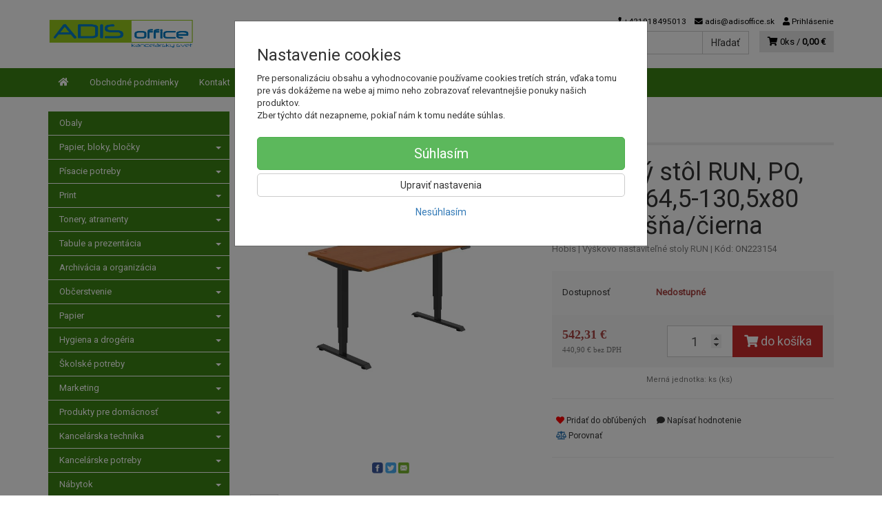

--- FILE ---
content_type: text/html; charset=utf-8
request_url: https://www.google.com/recaptcha/api2/anchor?ar=1&k=6LdZSNAUAAAAAEioVUZv9j6QeF_E2MZI1Bzg-VEj&co=aHR0cHM6Ly9hZGlzb2ZmaWNlLnNrOjQ0Mw..&hl=sk&v=PoyoqOPhxBO7pBk68S4YbpHZ&size=invisible&badge=inline&anchor-ms=20000&execute-ms=30000&cb=89er4j7oqtnu
body_size: 49370
content:
<!DOCTYPE HTML><html dir="ltr" lang="sk"><head><meta http-equiv="Content-Type" content="text/html; charset=UTF-8">
<meta http-equiv="X-UA-Compatible" content="IE=edge">
<title>reCAPTCHA</title>
<style type="text/css">
/* cyrillic-ext */
@font-face {
  font-family: 'Roboto';
  font-style: normal;
  font-weight: 400;
  font-stretch: 100%;
  src: url(//fonts.gstatic.com/s/roboto/v48/KFO7CnqEu92Fr1ME7kSn66aGLdTylUAMa3GUBHMdazTgWw.woff2) format('woff2');
  unicode-range: U+0460-052F, U+1C80-1C8A, U+20B4, U+2DE0-2DFF, U+A640-A69F, U+FE2E-FE2F;
}
/* cyrillic */
@font-face {
  font-family: 'Roboto';
  font-style: normal;
  font-weight: 400;
  font-stretch: 100%;
  src: url(//fonts.gstatic.com/s/roboto/v48/KFO7CnqEu92Fr1ME7kSn66aGLdTylUAMa3iUBHMdazTgWw.woff2) format('woff2');
  unicode-range: U+0301, U+0400-045F, U+0490-0491, U+04B0-04B1, U+2116;
}
/* greek-ext */
@font-face {
  font-family: 'Roboto';
  font-style: normal;
  font-weight: 400;
  font-stretch: 100%;
  src: url(//fonts.gstatic.com/s/roboto/v48/KFO7CnqEu92Fr1ME7kSn66aGLdTylUAMa3CUBHMdazTgWw.woff2) format('woff2');
  unicode-range: U+1F00-1FFF;
}
/* greek */
@font-face {
  font-family: 'Roboto';
  font-style: normal;
  font-weight: 400;
  font-stretch: 100%;
  src: url(//fonts.gstatic.com/s/roboto/v48/KFO7CnqEu92Fr1ME7kSn66aGLdTylUAMa3-UBHMdazTgWw.woff2) format('woff2');
  unicode-range: U+0370-0377, U+037A-037F, U+0384-038A, U+038C, U+038E-03A1, U+03A3-03FF;
}
/* math */
@font-face {
  font-family: 'Roboto';
  font-style: normal;
  font-weight: 400;
  font-stretch: 100%;
  src: url(//fonts.gstatic.com/s/roboto/v48/KFO7CnqEu92Fr1ME7kSn66aGLdTylUAMawCUBHMdazTgWw.woff2) format('woff2');
  unicode-range: U+0302-0303, U+0305, U+0307-0308, U+0310, U+0312, U+0315, U+031A, U+0326-0327, U+032C, U+032F-0330, U+0332-0333, U+0338, U+033A, U+0346, U+034D, U+0391-03A1, U+03A3-03A9, U+03B1-03C9, U+03D1, U+03D5-03D6, U+03F0-03F1, U+03F4-03F5, U+2016-2017, U+2034-2038, U+203C, U+2040, U+2043, U+2047, U+2050, U+2057, U+205F, U+2070-2071, U+2074-208E, U+2090-209C, U+20D0-20DC, U+20E1, U+20E5-20EF, U+2100-2112, U+2114-2115, U+2117-2121, U+2123-214F, U+2190, U+2192, U+2194-21AE, U+21B0-21E5, U+21F1-21F2, U+21F4-2211, U+2213-2214, U+2216-22FF, U+2308-230B, U+2310, U+2319, U+231C-2321, U+2336-237A, U+237C, U+2395, U+239B-23B7, U+23D0, U+23DC-23E1, U+2474-2475, U+25AF, U+25B3, U+25B7, U+25BD, U+25C1, U+25CA, U+25CC, U+25FB, U+266D-266F, U+27C0-27FF, U+2900-2AFF, U+2B0E-2B11, U+2B30-2B4C, U+2BFE, U+3030, U+FF5B, U+FF5D, U+1D400-1D7FF, U+1EE00-1EEFF;
}
/* symbols */
@font-face {
  font-family: 'Roboto';
  font-style: normal;
  font-weight: 400;
  font-stretch: 100%;
  src: url(//fonts.gstatic.com/s/roboto/v48/KFO7CnqEu92Fr1ME7kSn66aGLdTylUAMaxKUBHMdazTgWw.woff2) format('woff2');
  unicode-range: U+0001-000C, U+000E-001F, U+007F-009F, U+20DD-20E0, U+20E2-20E4, U+2150-218F, U+2190, U+2192, U+2194-2199, U+21AF, U+21E6-21F0, U+21F3, U+2218-2219, U+2299, U+22C4-22C6, U+2300-243F, U+2440-244A, U+2460-24FF, U+25A0-27BF, U+2800-28FF, U+2921-2922, U+2981, U+29BF, U+29EB, U+2B00-2BFF, U+4DC0-4DFF, U+FFF9-FFFB, U+10140-1018E, U+10190-1019C, U+101A0, U+101D0-101FD, U+102E0-102FB, U+10E60-10E7E, U+1D2C0-1D2D3, U+1D2E0-1D37F, U+1F000-1F0FF, U+1F100-1F1AD, U+1F1E6-1F1FF, U+1F30D-1F30F, U+1F315, U+1F31C, U+1F31E, U+1F320-1F32C, U+1F336, U+1F378, U+1F37D, U+1F382, U+1F393-1F39F, U+1F3A7-1F3A8, U+1F3AC-1F3AF, U+1F3C2, U+1F3C4-1F3C6, U+1F3CA-1F3CE, U+1F3D4-1F3E0, U+1F3ED, U+1F3F1-1F3F3, U+1F3F5-1F3F7, U+1F408, U+1F415, U+1F41F, U+1F426, U+1F43F, U+1F441-1F442, U+1F444, U+1F446-1F449, U+1F44C-1F44E, U+1F453, U+1F46A, U+1F47D, U+1F4A3, U+1F4B0, U+1F4B3, U+1F4B9, U+1F4BB, U+1F4BF, U+1F4C8-1F4CB, U+1F4D6, U+1F4DA, U+1F4DF, U+1F4E3-1F4E6, U+1F4EA-1F4ED, U+1F4F7, U+1F4F9-1F4FB, U+1F4FD-1F4FE, U+1F503, U+1F507-1F50B, U+1F50D, U+1F512-1F513, U+1F53E-1F54A, U+1F54F-1F5FA, U+1F610, U+1F650-1F67F, U+1F687, U+1F68D, U+1F691, U+1F694, U+1F698, U+1F6AD, U+1F6B2, U+1F6B9-1F6BA, U+1F6BC, U+1F6C6-1F6CF, U+1F6D3-1F6D7, U+1F6E0-1F6EA, U+1F6F0-1F6F3, U+1F6F7-1F6FC, U+1F700-1F7FF, U+1F800-1F80B, U+1F810-1F847, U+1F850-1F859, U+1F860-1F887, U+1F890-1F8AD, U+1F8B0-1F8BB, U+1F8C0-1F8C1, U+1F900-1F90B, U+1F93B, U+1F946, U+1F984, U+1F996, U+1F9E9, U+1FA00-1FA6F, U+1FA70-1FA7C, U+1FA80-1FA89, U+1FA8F-1FAC6, U+1FACE-1FADC, U+1FADF-1FAE9, U+1FAF0-1FAF8, U+1FB00-1FBFF;
}
/* vietnamese */
@font-face {
  font-family: 'Roboto';
  font-style: normal;
  font-weight: 400;
  font-stretch: 100%;
  src: url(//fonts.gstatic.com/s/roboto/v48/KFO7CnqEu92Fr1ME7kSn66aGLdTylUAMa3OUBHMdazTgWw.woff2) format('woff2');
  unicode-range: U+0102-0103, U+0110-0111, U+0128-0129, U+0168-0169, U+01A0-01A1, U+01AF-01B0, U+0300-0301, U+0303-0304, U+0308-0309, U+0323, U+0329, U+1EA0-1EF9, U+20AB;
}
/* latin-ext */
@font-face {
  font-family: 'Roboto';
  font-style: normal;
  font-weight: 400;
  font-stretch: 100%;
  src: url(//fonts.gstatic.com/s/roboto/v48/KFO7CnqEu92Fr1ME7kSn66aGLdTylUAMa3KUBHMdazTgWw.woff2) format('woff2');
  unicode-range: U+0100-02BA, U+02BD-02C5, U+02C7-02CC, U+02CE-02D7, U+02DD-02FF, U+0304, U+0308, U+0329, U+1D00-1DBF, U+1E00-1E9F, U+1EF2-1EFF, U+2020, U+20A0-20AB, U+20AD-20C0, U+2113, U+2C60-2C7F, U+A720-A7FF;
}
/* latin */
@font-face {
  font-family: 'Roboto';
  font-style: normal;
  font-weight: 400;
  font-stretch: 100%;
  src: url(//fonts.gstatic.com/s/roboto/v48/KFO7CnqEu92Fr1ME7kSn66aGLdTylUAMa3yUBHMdazQ.woff2) format('woff2');
  unicode-range: U+0000-00FF, U+0131, U+0152-0153, U+02BB-02BC, U+02C6, U+02DA, U+02DC, U+0304, U+0308, U+0329, U+2000-206F, U+20AC, U+2122, U+2191, U+2193, U+2212, U+2215, U+FEFF, U+FFFD;
}
/* cyrillic-ext */
@font-face {
  font-family: 'Roboto';
  font-style: normal;
  font-weight: 500;
  font-stretch: 100%;
  src: url(//fonts.gstatic.com/s/roboto/v48/KFO7CnqEu92Fr1ME7kSn66aGLdTylUAMa3GUBHMdazTgWw.woff2) format('woff2');
  unicode-range: U+0460-052F, U+1C80-1C8A, U+20B4, U+2DE0-2DFF, U+A640-A69F, U+FE2E-FE2F;
}
/* cyrillic */
@font-face {
  font-family: 'Roboto';
  font-style: normal;
  font-weight: 500;
  font-stretch: 100%;
  src: url(//fonts.gstatic.com/s/roboto/v48/KFO7CnqEu92Fr1ME7kSn66aGLdTylUAMa3iUBHMdazTgWw.woff2) format('woff2');
  unicode-range: U+0301, U+0400-045F, U+0490-0491, U+04B0-04B1, U+2116;
}
/* greek-ext */
@font-face {
  font-family: 'Roboto';
  font-style: normal;
  font-weight: 500;
  font-stretch: 100%;
  src: url(//fonts.gstatic.com/s/roboto/v48/KFO7CnqEu92Fr1ME7kSn66aGLdTylUAMa3CUBHMdazTgWw.woff2) format('woff2');
  unicode-range: U+1F00-1FFF;
}
/* greek */
@font-face {
  font-family: 'Roboto';
  font-style: normal;
  font-weight: 500;
  font-stretch: 100%;
  src: url(//fonts.gstatic.com/s/roboto/v48/KFO7CnqEu92Fr1ME7kSn66aGLdTylUAMa3-UBHMdazTgWw.woff2) format('woff2');
  unicode-range: U+0370-0377, U+037A-037F, U+0384-038A, U+038C, U+038E-03A1, U+03A3-03FF;
}
/* math */
@font-face {
  font-family: 'Roboto';
  font-style: normal;
  font-weight: 500;
  font-stretch: 100%;
  src: url(//fonts.gstatic.com/s/roboto/v48/KFO7CnqEu92Fr1ME7kSn66aGLdTylUAMawCUBHMdazTgWw.woff2) format('woff2');
  unicode-range: U+0302-0303, U+0305, U+0307-0308, U+0310, U+0312, U+0315, U+031A, U+0326-0327, U+032C, U+032F-0330, U+0332-0333, U+0338, U+033A, U+0346, U+034D, U+0391-03A1, U+03A3-03A9, U+03B1-03C9, U+03D1, U+03D5-03D6, U+03F0-03F1, U+03F4-03F5, U+2016-2017, U+2034-2038, U+203C, U+2040, U+2043, U+2047, U+2050, U+2057, U+205F, U+2070-2071, U+2074-208E, U+2090-209C, U+20D0-20DC, U+20E1, U+20E5-20EF, U+2100-2112, U+2114-2115, U+2117-2121, U+2123-214F, U+2190, U+2192, U+2194-21AE, U+21B0-21E5, U+21F1-21F2, U+21F4-2211, U+2213-2214, U+2216-22FF, U+2308-230B, U+2310, U+2319, U+231C-2321, U+2336-237A, U+237C, U+2395, U+239B-23B7, U+23D0, U+23DC-23E1, U+2474-2475, U+25AF, U+25B3, U+25B7, U+25BD, U+25C1, U+25CA, U+25CC, U+25FB, U+266D-266F, U+27C0-27FF, U+2900-2AFF, U+2B0E-2B11, U+2B30-2B4C, U+2BFE, U+3030, U+FF5B, U+FF5D, U+1D400-1D7FF, U+1EE00-1EEFF;
}
/* symbols */
@font-face {
  font-family: 'Roboto';
  font-style: normal;
  font-weight: 500;
  font-stretch: 100%;
  src: url(//fonts.gstatic.com/s/roboto/v48/KFO7CnqEu92Fr1ME7kSn66aGLdTylUAMaxKUBHMdazTgWw.woff2) format('woff2');
  unicode-range: U+0001-000C, U+000E-001F, U+007F-009F, U+20DD-20E0, U+20E2-20E4, U+2150-218F, U+2190, U+2192, U+2194-2199, U+21AF, U+21E6-21F0, U+21F3, U+2218-2219, U+2299, U+22C4-22C6, U+2300-243F, U+2440-244A, U+2460-24FF, U+25A0-27BF, U+2800-28FF, U+2921-2922, U+2981, U+29BF, U+29EB, U+2B00-2BFF, U+4DC0-4DFF, U+FFF9-FFFB, U+10140-1018E, U+10190-1019C, U+101A0, U+101D0-101FD, U+102E0-102FB, U+10E60-10E7E, U+1D2C0-1D2D3, U+1D2E0-1D37F, U+1F000-1F0FF, U+1F100-1F1AD, U+1F1E6-1F1FF, U+1F30D-1F30F, U+1F315, U+1F31C, U+1F31E, U+1F320-1F32C, U+1F336, U+1F378, U+1F37D, U+1F382, U+1F393-1F39F, U+1F3A7-1F3A8, U+1F3AC-1F3AF, U+1F3C2, U+1F3C4-1F3C6, U+1F3CA-1F3CE, U+1F3D4-1F3E0, U+1F3ED, U+1F3F1-1F3F3, U+1F3F5-1F3F7, U+1F408, U+1F415, U+1F41F, U+1F426, U+1F43F, U+1F441-1F442, U+1F444, U+1F446-1F449, U+1F44C-1F44E, U+1F453, U+1F46A, U+1F47D, U+1F4A3, U+1F4B0, U+1F4B3, U+1F4B9, U+1F4BB, U+1F4BF, U+1F4C8-1F4CB, U+1F4D6, U+1F4DA, U+1F4DF, U+1F4E3-1F4E6, U+1F4EA-1F4ED, U+1F4F7, U+1F4F9-1F4FB, U+1F4FD-1F4FE, U+1F503, U+1F507-1F50B, U+1F50D, U+1F512-1F513, U+1F53E-1F54A, U+1F54F-1F5FA, U+1F610, U+1F650-1F67F, U+1F687, U+1F68D, U+1F691, U+1F694, U+1F698, U+1F6AD, U+1F6B2, U+1F6B9-1F6BA, U+1F6BC, U+1F6C6-1F6CF, U+1F6D3-1F6D7, U+1F6E0-1F6EA, U+1F6F0-1F6F3, U+1F6F7-1F6FC, U+1F700-1F7FF, U+1F800-1F80B, U+1F810-1F847, U+1F850-1F859, U+1F860-1F887, U+1F890-1F8AD, U+1F8B0-1F8BB, U+1F8C0-1F8C1, U+1F900-1F90B, U+1F93B, U+1F946, U+1F984, U+1F996, U+1F9E9, U+1FA00-1FA6F, U+1FA70-1FA7C, U+1FA80-1FA89, U+1FA8F-1FAC6, U+1FACE-1FADC, U+1FADF-1FAE9, U+1FAF0-1FAF8, U+1FB00-1FBFF;
}
/* vietnamese */
@font-face {
  font-family: 'Roboto';
  font-style: normal;
  font-weight: 500;
  font-stretch: 100%;
  src: url(//fonts.gstatic.com/s/roboto/v48/KFO7CnqEu92Fr1ME7kSn66aGLdTylUAMa3OUBHMdazTgWw.woff2) format('woff2');
  unicode-range: U+0102-0103, U+0110-0111, U+0128-0129, U+0168-0169, U+01A0-01A1, U+01AF-01B0, U+0300-0301, U+0303-0304, U+0308-0309, U+0323, U+0329, U+1EA0-1EF9, U+20AB;
}
/* latin-ext */
@font-face {
  font-family: 'Roboto';
  font-style: normal;
  font-weight: 500;
  font-stretch: 100%;
  src: url(//fonts.gstatic.com/s/roboto/v48/KFO7CnqEu92Fr1ME7kSn66aGLdTylUAMa3KUBHMdazTgWw.woff2) format('woff2');
  unicode-range: U+0100-02BA, U+02BD-02C5, U+02C7-02CC, U+02CE-02D7, U+02DD-02FF, U+0304, U+0308, U+0329, U+1D00-1DBF, U+1E00-1E9F, U+1EF2-1EFF, U+2020, U+20A0-20AB, U+20AD-20C0, U+2113, U+2C60-2C7F, U+A720-A7FF;
}
/* latin */
@font-face {
  font-family: 'Roboto';
  font-style: normal;
  font-weight: 500;
  font-stretch: 100%;
  src: url(//fonts.gstatic.com/s/roboto/v48/KFO7CnqEu92Fr1ME7kSn66aGLdTylUAMa3yUBHMdazQ.woff2) format('woff2');
  unicode-range: U+0000-00FF, U+0131, U+0152-0153, U+02BB-02BC, U+02C6, U+02DA, U+02DC, U+0304, U+0308, U+0329, U+2000-206F, U+20AC, U+2122, U+2191, U+2193, U+2212, U+2215, U+FEFF, U+FFFD;
}
/* cyrillic-ext */
@font-face {
  font-family: 'Roboto';
  font-style: normal;
  font-weight: 900;
  font-stretch: 100%;
  src: url(//fonts.gstatic.com/s/roboto/v48/KFO7CnqEu92Fr1ME7kSn66aGLdTylUAMa3GUBHMdazTgWw.woff2) format('woff2');
  unicode-range: U+0460-052F, U+1C80-1C8A, U+20B4, U+2DE0-2DFF, U+A640-A69F, U+FE2E-FE2F;
}
/* cyrillic */
@font-face {
  font-family: 'Roboto';
  font-style: normal;
  font-weight: 900;
  font-stretch: 100%;
  src: url(//fonts.gstatic.com/s/roboto/v48/KFO7CnqEu92Fr1ME7kSn66aGLdTylUAMa3iUBHMdazTgWw.woff2) format('woff2');
  unicode-range: U+0301, U+0400-045F, U+0490-0491, U+04B0-04B1, U+2116;
}
/* greek-ext */
@font-face {
  font-family: 'Roboto';
  font-style: normal;
  font-weight: 900;
  font-stretch: 100%;
  src: url(//fonts.gstatic.com/s/roboto/v48/KFO7CnqEu92Fr1ME7kSn66aGLdTylUAMa3CUBHMdazTgWw.woff2) format('woff2');
  unicode-range: U+1F00-1FFF;
}
/* greek */
@font-face {
  font-family: 'Roboto';
  font-style: normal;
  font-weight: 900;
  font-stretch: 100%;
  src: url(//fonts.gstatic.com/s/roboto/v48/KFO7CnqEu92Fr1ME7kSn66aGLdTylUAMa3-UBHMdazTgWw.woff2) format('woff2');
  unicode-range: U+0370-0377, U+037A-037F, U+0384-038A, U+038C, U+038E-03A1, U+03A3-03FF;
}
/* math */
@font-face {
  font-family: 'Roboto';
  font-style: normal;
  font-weight: 900;
  font-stretch: 100%;
  src: url(//fonts.gstatic.com/s/roboto/v48/KFO7CnqEu92Fr1ME7kSn66aGLdTylUAMawCUBHMdazTgWw.woff2) format('woff2');
  unicode-range: U+0302-0303, U+0305, U+0307-0308, U+0310, U+0312, U+0315, U+031A, U+0326-0327, U+032C, U+032F-0330, U+0332-0333, U+0338, U+033A, U+0346, U+034D, U+0391-03A1, U+03A3-03A9, U+03B1-03C9, U+03D1, U+03D5-03D6, U+03F0-03F1, U+03F4-03F5, U+2016-2017, U+2034-2038, U+203C, U+2040, U+2043, U+2047, U+2050, U+2057, U+205F, U+2070-2071, U+2074-208E, U+2090-209C, U+20D0-20DC, U+20E1, U+20E5-20EF, U+2100-2112, U+2114-2115, U+2117-2121, U+2123-214F, U+2190, U+2192, U+2194-21AE, U+21B0-21E5, U+21F1-21F2, U+21F4-2211, U+2213-2214, U+2216-22FF, U+2308-230B, U+2310, U+2319, U+231C-2321, U+2336-237A, U+237C, U+2395, U+239B-23B7, U+23D0, U+23DC-23E1, U+2474-2475, U+25AF, U+25B3, U+25B7, U+25BD, U+25C1, U+25CA, U+25CC, U+25FB, U+266D-266F, U+27C0-27FF, U+2900-2AFF, U+2B0E-2B11, U+2B30-2B4C, U+2BFE, U+3030, U+FF5B, U+FF5D, U+1D400-1D7FF, U+1EE00-1EEFF;
}
/* symbols */
@font-face {
  font-family: 'Roboto';
  font-style: normal;
  font-weight: 900;
  font-stretch: 100%;
  src: url(//fonts.gstatic.com/s/roboto/v48/KFO7CnqEu92Fr1ME7kSn66aGLdTylUAMaxKUBHMdazTgWw.woff2) format('woff2');
  unicode-range: U+0001-000C, U+000E-001F, U+007F-009F, U+20DD-20E0, U+20E2-20E4, U+2150-218F, U+2190, U+2192, U+2194-2199, U+21AF, U+21E6-21F0, U+21F3, U+2218-2219, U+2299, U+22C4-22C6, U+2300-243F, U+2440-244A, U+2460-24FF, U+25A0-27BF, U+2800-28FF, U+2921-2922, U+2981, U+29BF, U+29EB, U+2B00-2BFF, U+4DC0-4DFF, U+FFF9-FFFB, U+10140-1018E, U+10190-1019C, U+101A0, U+101D0-101FD, U+102E0-102FB, U+10E60-10E7E, U+1D2C0-1D2D3, U+1D2E0-1D37F, U+1F000-1F0FF, U+1F100-1F1AD, U+1F1E6-1F1FF, U+1F30D-1F30F, U+1F315, U+1F31C, U+1F31E, U+1F320-1F32C, U+1F336, U+1F378, U+1F37D, U+1F382, U+1F393-1F39F, U+1F3A7-1F3A8, U+1F3AC-1F3AF, U+1F3C2, U+1F3C4-1F3C6, U+1F3CA-1F3CE, U+1F3D4-1F3E0, U+1F3ED, U+1F3F1-1F3F3, U+1F3F5-1F3F7, U+1F408, U+1F415, U+1F41F, U+1F426, U+1F43F, U+1F441-1F442, U+1F444, U+1F446-1F449, U+1F44C-1F44E, U+1F453, U+1F46A, U+1F47D, U+1F4A3, U+1F4B0, U+1F4B3, U+1F4B9, U+1F4BB, U+1F4BF, U+1F4C8-1F4CB, U+1F4D6, U+1F4DA, U+1F4DF, U+1F4E3-1F4E6, U+1F4EA-1F4ED, U+1F4F7, U+1F4F9-1F4FB, U+1F4FD-1F4FE, U+1F503, U+1F507-1F50B, U+1F50D, U+1F512-1F513, U+1F53E-1F54A, U+1F54F-1F5FA, U+1F610, U+1F650-1F67F, U+1F687, U+1F68D, U+1F691, U+1F694, U+1F698, U+1F6AD, U+1F6B2, U+1F6B9-1F6BA, U+1F6BC, U+1F6C6-1F6CF, U+1F6D3-1F6D7, U+1F6E0-1F6EA, U+1F6F0-1F6F3, U+1F6F7-1F6FC, U+1F700-1F7FF, U+1F800-1F80B, U+1F810-1F847, U+1F850-1F859, U+1F860-1F887, U+1F890-1F8AD, U+1F8B0-1F8BB, U+1F8C0-1F8C1, U+1F900-1F90B, U+1F93B, U+1F946, U+1F984, U+1F996, U+1F9E9, U+1FA00-1FA6F, U+1FA70-1FA7C, U+1FA80-1FA89, U+1FA8F-1FAC6, U+1FACE-1FADC, U+1FADF-1FAE9, U+1FAF0-1FAF8, U+1FB00-1FBFF;
}
/* vietnamese */
@font-face {
  font-family: 'Roboto';
  font-style: normal;
  font-weight: 900;
  font-stretch: 100%;
  src: url(//fonts.gstatic.com/s/roboto/v48/KFO7CnqEu92Fr1ME7kSn66aGLdTylUAMa3OUBHMdazTgWw.woff2) format('woff2');
  unicode-range: U+0102-0103, U+0110-0111, U+0128-0129, U+0168-0169, U+01A0-01A1, U+01AF-01B0, U+0300-0301, U+0303-0304, U+0308-0309, U+0323, U+0329, U+1EA0-1EF9, U+20AB;
}
/* latin-ext */
@font-face {
  font-family: 'Roboto';
  font-style: normal;
  font-weight: 900;
  font-stretch: 100%;
  src: url(//fonts.gstatic.com/s/roboto/v48/KFO7CnqEu92Fr1ME7kSn66aGLdTylUAMa3KUBHMdazTgWw.woff2) format('woff2');
  unicode-range: U+0100-02BA, U+02BD-02C5, U+02C7-02CC, U+02CE-02D7, U+02DD-02FF, U+0304, U+0308, U+0329, U+1D00-1DBF, U+1E00-1E9F, U+1EF2-1EFF, U+2020, U+20A0-20AB, U+20AD-20C0, U+2113, U+2C60-2C7F, U+A720-A7FF;
}
/* latin */
@font-face {
  font-family: 'Roboto';
  font-style: normal;
  font-weight: 900;
  font-stretch: 100%;
  src: url(//fonts.gstatic.com/s/roboto/v48/KFO7CnqEu92Fr1ME7kSn66aGLdTylUAMa3yUBHMdazQ.woff2) format('woff2');
  unicode-range: U+0000-00FF, U+0131, U+0152-0153, U+02BB-02BC, U+02C6, U+02DA, U+02DC, U+0304, U+0308, U+0329, U+2000-206F, U+20AC, U+2122, U+2191, U+2193, U+2212, U+2215, U+FEFF, U+FFFD;
}

</style>
<link rel="stylesheet" type="text/css" href="https://www.gstatic.com/recaptcha/releases/PoyoqOPhxBO7pBk68S4YbpHZ/styles__ltr.css">
<script nonce="tk8mtVzLc9DWPIAfJym4OA" type="text/javascript">window['__recaptcha_api'] = 'https://www.google.com/recaptcha/api2/';</script>
<script type="text/javascript" src="https://www.gstatic.com/recaptcha/releases/PoyoqOPhxBO7pBk68S4YbpHZ/recaptcha__sk.js" nonce="tk8mtVzLc9DWPIAfJym4OA">
      
    </script></head>
<body><div id="rc-anchor-alert" class="rc-anchor-alert"></div>
<input type="hidden" id="recaptcha-token" value="[base64]">
<script type="text/javascript" nonce="tk8mtVzLc9DWPIAfJym4OA">
      recaptcha.anchor.Main.init("[\x22ainput\x22,[\x22bgdata\x22,\x22\x22,\[base64]/[base64]/MjU1Ong/[base64]/[base64]/[base64]/[base64]/[base64]/[base64]/[base64]/[base64]/[base64]/[base64]/[base64]/[base64]/[base64]/[base64]/[base64]\\u003d\x22,\[base64]\x22,\x22w79Gw605d8KswovDuh7DmEU0Y0VbwrTCgADDgiXCoDdpwqHCrxLCrUs6w7c/[base64]/CqsO6ZDHClFHCoUMFwqvDr8K/PsKHVcKVw59RwqfDgsOzwq8Dw5XCs8KPw5zCpSLDsXNUUsO/wqE6OH7CtsKBw5fCicOZwobCmVnCnsO1w4bCsgbDn8Kow6HCg8K9w7N+MgVXJcOhwqwDwpxCLsO2CxMmR8KnOlLDg8K8J8KPw5bCki/CnAV2YXVjwqvDqj8fVWrCgMK4Pi7DgMOdw5lOO23CqgnDk8Omw5gQw6LDtcOabT3Dm8OQw50MbcKCwr7DqMKnOj41SHrDvHMQwpxYMcKmKMOIwqAwwooyw6LCuMOFKcKZw6ZkwoLCg8OBwpYsw7/Ci2PDl8O1FVF/wr/CtUMDAsKjacOywpLCtMOvw5vDnHfCssKkdX4yw6bDvknCqkbDjmjDu8Kewpk1woTCkMOTwr1ZVTZTCsOAZFcHwrPCqxF5TCFhSMOaY8Ouwp/DtBYtwpHDkih6w6rDo8OnwptVwojCpnTCi1DCnMK3QcKtK8OPw7obwrxrwqXCrsOpe1BTXSPChcKnw45Cw53Cnzgtw7FFIMKGwrDDvMKyAMK1wqPDncK/w4MYw5ZqNG9bwpEVKyXCl1zDl8OXCF3CsUjDsxNnNcOtwqDDj1oPwoHCrsKuP19Sw5PDsMOOQMKLMyHDsCnCjB4zwqNNbAnCu8O1w4QtfE7DpSLDlMOwO0jDl8KgBilaEcK7AyR4wrnDvsOgX2syw7JvQCs+w7k+NjbDgsKDwrAmJcOLw5TCpcOEADTCjsO8w6PDpz/[base64]/ChEjCpkfCu1/CmcOOd8OdUcKVXQ/Dh8KJw6DChMOyesKCwqDDnsONecOPOcKXD8O6w6B3Y8OzOcOOw4bClMK+wpAbwrJgwoslw4Q6w5jDocKsw7PCocK/GAYEESJpRGd3wqAsw4vDtcOIw5/[base64]/DicOLw7UJw5lAE2rDisKDwp0aw7lxDcO3wrPDkcOVwoDCjB5sw4jCv8KIGMOwwo/DicOUw5pJw7vCosKxw58EwojCr8Kmw5VKw6jCjzcrwqTCnMKkw6t7wpgQw7oWNMOBdTzDu1zDlMKBwqg3wpbDs8OcdljCtMKXwqbCi3tnNcKhw59zwrHCjcO8ecKuPCDCmjPDvxvDtGEpPcKufRbCssKowogqwr45b8KBwozCjy/DlMOPIkbCvVI+D8O9WcKaO37Crz/CsDrDpGBscMK1wpzDozBkQ2xffkF7UEE2w5BnGg3CgFrDn8KCw6PDh2UQcXnDpBoiJkzCt8Orw44BbMKUcVQQwqUNXkt6w5jDhMKWwr/CgAcAw59tfgZFwqZew7HDm2FIwpYUGcKBwrXCpMOVw6s3w6pqIcOFwqvDosKMO8OlwobDhH/DggbCt8OEwovCmhAzMStJwoDDkAbDlsKKFDrClyZUw6DDtAbCunBIw4tMw4DChsO/wpx3wpfCrwvDj8OawqAyJCwxwrEmO8KRw6vCpUjDgVPCsjvCsMOjwqd8wofDgcKcwq7CszF2XcOPwoPDhMKwwpIZKF3Dr8OqwqQqXMKiwrrDmMOgw6bDpsKVw7DDhE3Cm8KBwpMjw4Q5w4MWI8OtUsKwwolrA8K/[base64]/[base64]/wo4Pw4fDiQtcIcOoaMOxw6zDlMOJAwY0wqTDoDcQYRdsYDTCrsKmfsKcThYcS8OvUsKhwq/ClcOaw5HDrMK+ZnfCnMOnUcO3w4TDncOuY2LDhEgqw6XDk8KJWHXCpsOrwp7Ch2DCmcO4VcOPUsO3TMOAw4DCgMO/dcOhwqJEw7p6D8OFw6J6wpcYO1Z3w6V4w4vDj8OPwoZ9woXCp8KUwqQCw5jDiVvDpMOpwr7DlWM/fsKGw5/Dm34ew5JOT8O5w6QEK8KuDyN8w7UFYsOBExgBw4cXw75mwrZcbWNmHh/Co8O9eAPChzENw6DCj8K9w6zDs1rDtm/DmsK/w7kuwp7Cn3dpX8OSw705woXCnhbCgUfDgMOKw6rDn0vCscOkwp3DqHXDosOPworCuMK0wpPDtAwsf8OYw64Ew7vCpsOoRWvCoMOnUH7DrC/[base64]/ChcOYw7Y6KBU3HMKdel/DqcKQwqALSDTCo3ggw4rDscKzeMOcZhnCgiFPw79cwpB9DsK4C8KJw73DlsOKw4ZkRHoHQHzDkEfDqX7DhsK5w7kvCsO8wp/Dj21oNmPDjh3DnsKcw77CpSsnw43DhcOpNsKHc019wrvDkz47wo0xV8OMwqnDs2rCicKWw4BYQcOZw57CkB/DhyvDjcKoKChCwpodLXBAaMODwqsmQQjCpsOgwrw/w5DDocKkDTsjw6k8wqfDocKtLQpeV8OUY09+w7sJwrDDhg4WBsKbwr0mO04ENkFDO3UZw6ska8OEMcOxSzzCu8OYe2rDhgHCu8KWZcKNMkNTO8O6w5Z/PcOSLDXCnsOQHsOXwoUMwr4fAT3DnsOfTcKgbXvCoMKvw7kDw6Eow63CpMOPw7JmT20qYMKWw69dF8KtwodGwpQOw4lGBcO5A33CssO8fMK/dMOgZz7DuMKVw4fClsO8Gwtbw7bDngkVLjnCnH/DmiIhw7jDnSjDkFV1WSLCiUtAw4PDqMOUw5HCtQ4sw7fCqMO8w5LDsH5MHcKxw7hpwp9NbMOZKQrDtMO9AcKGVWzCnsOPw4U4w4sIC8K/[base64]/[base64]/w4c9GgA3w7XChXIjcMOYS2fDmhpSwo4RKSHDhcORDMOAw7vCkzUJw7nCs8KCKSnDglMOw583NMKlccKAdCBtOMKUw5/DgMOyPyRLcRMzwq/CkS7Ck2zDssO1TR93G8OIPcORwopJAsOaw7XCkAbDvSPCpTLCj25OwrtRMURQw6fCgcKvRCDDpcOzw5bClDZRwqEmw4nDggTCo8KVE8KnwofDtcK6w7bCp1XDn8ORwr9PBXrCj8KAwrvDtBlQw45nOALDiRlHesO+w63Djl5/w4V0JnTDssKjbj5TbnkNw4DCusOqeWHDoylOwrAgw73ClcONaMKkFcK3w4t/w4BIEcKZwrrCoMKkUynCsV3DrT0ewqjChiZ5GcKlFgJ/[base64]/[base64]/CtwLDocOJCArChG7DisK3w4BaU0dkLA/[base64]/CqwdCwpXDtcK/[base64]/Cs8OMEMOXPwdjwqjDhsOoTsKjwqkVI8OHEG3CtsOBw4XCpmbCtWlQw6DClsOYw6oqewxNDsKeZznCix7CnWofworDvsOyw5bDs1rDpi5FeQBJRcKWwrIEAsOdw41ZwoEXFcOdwpDCjMOTw5E2w4PCsT5WFD/[base64]/Dj8OcKMKjw4VjwozDpsK+w6phDcOuw6PCncK5JMOtSA3CjMKVMhnCiRVRC8K9wqjClcOuYsKjTMKawrTCrUDDgRTDhDzCjTbCmsO/HGwLw4dOw5LDvcK2JU/CuVrCuSd1w6zCqsK7GsKiwrYXw5N8wqDCm8O/B8OqBH/[base64]/Dv8OKPlTDqMKiDFw8wpdxGsOFwrrCiCfCpHjClirDtMOGwobCp8OVdsK1ZljDnHRhw65LYsOdw6Iyw5UPTMOsAR3Co8OKeMOaw6bDhsKWABwAOcOiwprDiFwpw5XCpEDCgsOrZsOcFSjDtDDDkxnCg8OnA1fDrjYVwoAjAUpkJsOqw71oIcOgw7vCskPCqW/Dv8KBw6XDvR1fw77DjSxzP8O0wojDiB7Dnjouw7DCuWcBwpnDg8KcfcOEQMKBw6HCqwNhLDLCu34EwpE0Tw/Cs00gwrXCqcKyam8Ywqh+wp9hwosaw7IwBMO2eMO9wqsrwrMMHHPDpEIIG8OPwpLDrwhqwpAXwpvDssOlXsK8FcO+WUo2wqE3woTCh8OCI8KSf1AtFsKUHDrDhEbDt2fCtsKYbsOGw4gSPsOYw7LCpEcYw6nCmcO6ZsO8wo/CuxHClFl5wqIrw7ZlwrNDwpUtw6VIZMKfZMKlw6HDgcOJLsO2ORLDoCsDXcKpwoHDiMO/w7JCb8OHA8OgwoLDvsOdXUJ3wpPCu1/Dv8O1AsOgw5bDuhzCrSFWRsOjFipCPMOFwqFsw7QHwpXCgsOoMwgnw6jCgjLDi8K+cxx/w7XCq2PCscO2wpTDjnfDnDY+Ck/[base64]/w7EPwpXDljrDjsO6wqohGmwcwqJ6w4Rcw6TDpCnCssO2w4wiwrczw5DDpHF5KkjChgPCtXEmHDUQDMKzw6QzE8OcwpLClMOuHcOCwrrCo8OMOy9ZHS/DgcOTw64IZwHDuV4zOXxcFsOKF3zCjMKow6wRQyBmSDPDu8KFIMKmB8KRwrzDoMOjHGTDhWzDkjcEw4HDs8KNUUnCuiYGWH7DpzY/w5odEcO4AhTDsBrDnsKXWn4UIlrCiVkBw54HWWAvwpd7wrg4axbDlcO7wrXDiyp9NsKRB8K5FcOpbxtNJMKpHMOTwrUIw7rDsjVsPEzDvyYjOcKGEHNlAzMnB04gIxbCtWvDoG7CkCoWwr0Ww4B/Q8OuLHQqMMOqw4/DlsOVw6/CnCdFw7wrH8K5ZcOdE0vCjEUCw7oLHETDjirCpcO6w4TCqlxadRzDuCZIYcOTwrJAEDd7clpOVXhDG1/ChF7CosKEMzXDlyzDgRXCrRvDvjDDgyXCgQnDnMOzEcKqGFHDkcOfQ0pRKBtHJGfCmnkSbAxKcMKZw5fDvsKQS8OOZ8OXK8KIYwUofnUnw4XCmcOxDWpPw7rDhnHCjsOIw6bDsE/CnkNBw5xBwrwiKcKrwoPDtFArwobDvD3CgMOEBsOmw60HOMKaVjRFLsKmw7hMwozDiVXDtsOMw53DqcK3w7oBw7/Csn3DnMKabsKAw6TCjcOcwprCj2HCgEVhVW3CjzEkw4otw6bCuRnCisKxw7LDjGIFE8Krw4zDl8O7EMKkw7oSw6/Dr8Oew7vDu8OawrLCrMOHOgR5fj0DwqxSKMOgccKOcCJndAN5w6fDncOrwplzwobDmS0AwrE6w7jCtRTCiBY/[base64]/DrVHCvngZF8Kmw4xWDsOWaBjCggHDg10WwqluPx3Cl8KcwpgSw7jDuH3Dj09JGzt4DMOBUwAuw4hLaMOAw7dtw4BnbBgFw7oiw7zDg8OID8OTw4/CkgvDkBh/RHPCsMKLLggcw6bDrTnCkcKEwqslUj3DpMOWMG/Ck8OcHXgLL8K1NcOew4hNAXDDksO7w5bDkR7CrcO5QsKNccKGRMOkITAzAsOUwo/[base64]/CosK4wofCoMOkWcKtw71eQsKrwq0rwpPClQ0twqZQw6rDo3XDpDQxOcOKG8OidCdpw5MXRcKfVsOFXBgkNn7CvhjCk3LDgArCosK8M8KLwpTDpBB6w5MtWsKoFAnCoMOIw6dfYAoxw70bwpt/[base64]/[base64]/DiQPDknJjwqx8HAbDkMOdEXhgHj/DrsOPwr8LCMKPw43CqMO0w53DkTcAWH/CsMKhwrjDg3AFworDvMOLwocxwrnDkMKZwr7CocKQQy8WwpLCsELDpHJtwqPCocK7w5crIMK7wpBRKcK+woVfEsKBwrvDtsK0SMOCRsKlw7fCiRnDp8OZw7o6bMOgGMKpYsO/w7nCv8KNMsOicADDjTsiw40Bw7zDvMKkCsOmBMOTP8OaCHowVgnCkTbDlMKcGx5Hw7Nrw7PDk1E5FzrCtV9cfcOaa8ORwo/DosOpwrnCqw7CjH/Dmkhow4HCgwHClcOYwp/Dtz7Ds8K+wrlYw4Bxw7xfw5M1MQDCrRnDuSccw57Chn1PC8OfwrMTwp58DsKew6zCjcODGcKzwqvCpy7CqjnCugrDn8K5DR0EwrxtYVECwpbDkF8zPSnCtsKrEMK1O2PCrMOwWsKuScOjFgbDngXClMKgYVknPcOIccKfw6/[base64]/Ctm1LwqzCuDDDusKZw7jCikdPemYDwojDuFvCpcOIw6ZbwqB+w7vDksKpwpYgUl/CgsK3wpd6wqxhwr/Dt8K2w4PDhnNnLzpuw55wOVUxdQPDpcKIwrVWV0cWZlUDwqfClVLDh3PDnzzChDjDscKrajEUwo/[base64]/CvnFzw40/[base64]/DuSPDkhbCmMOnPVjDmcOSwqHCoyLCrsO+wo/CrAZWw4DDmMOZPwQ8wrc8w7waXTXDoUB/IsOewrRMwprDuEVBwqUGXMKLScKDwoDCo8Knwq3Ct1kqwoNrwoXCs8KpwrnDt07CgMOtMMO0w7/CuiRqDlESNArDjcKBw4Ntw6Z0wogmGsKvCcKEwqzCtyjCuwYzw7J1UUPDuMKNwrYdcRlVeMOQw4gPfcOTX218w74DwqZCBTzCn8O2w4HCrMOBLAFbw53DgMKsworCpS7DlnDDhWHClMKQw6t8w5oSw5fDky7DmDwvwrkGQg7DrMOoNkHDtsO2KzPCi8KXYMKeS0/[base64]/w4bCmktNZMKRwpc5VSUJw77DpAPDvsKdw7nCrMOjGMOwwrjDr8KNwpnCnl1Bwp8sWcOpwoVAw7ZNw7TDusObLmvCkAnChW57w4c6M8Ozw4jDqsK2fcK4w7bClMKjwqtJHyjDjsOhwpLCt8OTQVDDp1towq3Drjd/w57ChnfDplZafkJcUMOWNl5kRW7DjmHCsMOhw7DCisOHAEjClFfCmzMXeRHCocOdw59gw5dkwpB5wph1awHDkHbDicOWRsOTJsK1NTA7woLCmXYTw4vCll/CiMO4YsOmSDzCiMOhwpDDkcKxw5QQw4fCqcOCwqbCvURvwq99AXXDksK3w7vCu8KQUysANy02wrAgSMKhwqZuB8Orwp/DgcO/woDDhsKJwp9nw4jDo8OYw45rwqpDw4rCux5TTMKhYBBxwqfDpcKXwrdZw50Ew6nDoiYsesKtEMOvKEw6UUB0KkNlUxDCqQLDvBHDvsOUwrcwwpTDr8O+UEkkciREwpBLJcO/woPDqcO8wrZbVsKmw5B/U8OkwocsdMOQeEjCncKzNxzCpMO0OGskD8Ojw5A0dSFLEWfCn8OGa2IzBBfCsU4ww53ChS13wovChBDDrwhZw5nCosOrZxfCv8OEbsKYw4BOZsO8wpchw49Nwr/CjcOYwqwKaQ3DgsOsIVkiwrnCmydqOcONM0HDo0oibmLDq8KEZ3TCtMOaw4xzwoTCvMOGCMOHeQXDsMKRJlRdCFg5fcONIHErw4l+QcO8w7/[base64]/wq9Uw7Q7OMOvU3NUwrlww7UqO8KQw7nClk8qfsO+RBNbwrPCsMOew505w4o8wqYRwpLDtsK9bcOYF8OZwoh5w7rCqVbCg8KCCUBxE8OSGcKnDUl2fj7Dn8O+BMO/w6IBZ8ODwr14woQPwodva8OWwpTDocOJw7UFeMKCP8KvSR7CmMKQw5PDncKcw6LCqXNAWsOjwrzCsUMkw4zDp8OWPMOhw6LCqsOySXMUw6/[base64]/Dl2ABw7MPSsKHQcO+cMK4wp7CnsKkLh/[base64]/CtMOCwqMjw6zDr198wrtSwr/CvgRbwrjDumJDwqzDo8KwFgo5RsKkw6luaWLDrErDv8Odwr4+w4vDpljDr8ONwoAHZgwwwrwew47CqcKccMKGw5vDgMKSw7AGw5jCrsKKwr8ndMKQwroNwpDCjwsCTloyw6zCj2E/w67DlMKZA8OHwpZcBMO/WsObwrg+wpHDucO6wrXDow7DqQHDhW7DthXCgMOjfVXDtMOIw7EzfV3DrDfCg3zDlWjCkDA/[base64]/PkJ9NnQdwpHCn3JIecOgw73ChMOjRHjDsMKSVBV3w6ZNccO1wqTDssKjw7oMWz4KwqwsJsKuARjCn8KZwqcNwo3Di8OnFMOnT8OpdcKPMMKXw7zCoMOzwrDDqXDCpsOjFsKUwqFkHCzDtSrCocKhw4/[base64]/[base64]/DosOUwodrVnwOwo/CtsK7w69sQsO+bcKfwrUCdMKpwpFLw6XCpcOEbMOJw5zDgsKWIF3DmiPDlcKAwr/Cs8KBL3t7NcKGZsOOw7U/wqgIVmZhWxxKwp7CsVLCk8KHdyDDs3XCp10BfHXDogsABMKdasKFEHvCkk7DsMK9w7tewrMVDx3Cn8K1w7IxKVbChVXDnFp7OMOxw6DCizJ7wqTCt8OsOEAxw4rCssOieGrCrHUuw6BedcOSacKcw5HDnmvDscKqwqLCpsK+wrl6b8OOwpHClQQ4w5/DlMOofDbClSs0BgLCnV3DtsOiw4xKLTTDom3DtsOPwrhFwprDtF7DjSUlwrfCnyLCh8OuB0d2FGXDgCLChsOVw6TCiMKrQCvCjlHDu8K7QMOgw4fCtCZgw7cVAMOVZyNyUcOAwosTwpXDrzx+VsKpWAxmw67DmMKZwq/[base64]/IsKfwp/DoMKhJsOIwozDpcOIw6/CqX3DvR85w6psDsOcwpPCuMOUP8Kbw7nDq8KhAhgQwrzDqsO1MMK4I8KnwrMRQsOKG8KPw7IRWMKwYRpHwrDCi8ODMRF8O8KtwpfCpRFQSjTCpMO7RMO/Wi8fe0nDj8KtWCNrSHgbEMKXX1vDgMOCUsK6MsOYwqfClcOAexnCkU1tw7nDt8O8wrjChsOdRgvDlU3DkMOYwoUcUQvChsOWw5LCnMKFJMKsw548PlzDvF8LCkjDjMOGQDTDmHTDqh5ywr17dhPClnJww5HDmQg2wqLCr8O7w5vCqh/[base64]/[base64]/Ct8KEesOaPWMSNcKNaG4IwqTDoMOQw47ClMOPwq8fw7xxdcOvwpvDli/DsEs2w6Nsw7dHwonCk2UmUlNNwqUGw4vDsMKJNlAYJsKjw5pgGm5fwp9Uw7M1IwcQwoXCok/DiUhOR8KVSybClcOkcHp5KBfCssOOw7jCigopDcK5w6rCiWJgT3XCuCrDg2F4wqJpKsOCw6fCq8KFWhEuwp3DsD7CsB8nwqEpw4/DqX5LbkQvwrzDj8OrIcKsCRHCtXjDqMK4wrTDhmhpWcKeUC/DlF/Ch8KuwoQ/[base64]/CqcKqwobDjcO3Wz7Csz9EQMKkw6LCh3HCil7CoAvCisKtNcOAw5VYAMOwRwgGEsOMw6zDkcKkwrhuWFXCi8Kxw6vCrULCkgTDoGNnCsOyUsKFwpfCvMOvw4PDsCnDhsOAdcKCMhjDsMKawpJ/eU7Dpg/DtsKVaCFmw6Bwwrpcw7NOwrPDpsOkYsK0wrDDksO1fSobwpk0w5cdZcO7B1FZw4t1woTCuMOAIjdZMsOuwrDCqMOJwovCuRMnWcO9C8KPb1sxTjjCun0ww4jDhsORwpHCg8Kaw6jDu8K6wqA0wojCsDUTwqI/[base64]/TU3CrhrDiC3ChsKQOcKcw4YoVcKjLsKgUcKcRHhxJ8O0BlZQHwTCg2HDnBJxIcOPw7HDtsO8w444FW7DoGQ5wrLDuDzCnkJxwobDgsOVEmbCnkvCrsOFODLDi3/CqsOMCcOQRMKTw5DDp8KbwqVnw4HDtMKOcgLDqiXCqSPDjlVZw5nCh0VQRS8SB8OnOsOqw73DtsKXFMOLwp8AGsORwr7DkMOUw4bDksKlwrnDsD/Cn0vCi0d9Y3fDni3CugHCosO5NsKPfVN/Fn/ChcOdCnPDrMOmw6TDk8OjCxk0wqXClFDDgcKkw7xFw5svTMKzOcK5SMKWIS3DuEPCh8KsPFNiw6hSwpx1wpvDgVY3eVEHMcOww4lhTy/CpcKwBsKgP8Kzw5pHw7HDmCjChFvCoTrDhcOPDcKeBWhLGioAXcK/EsOYNcKtIy49w4jCtVfDhcO+QMKHwrHCk8O0wpJMdMK/[base64]/[base64]/C8K5SU7CijdvUsKPwrB5w4hkw7nCjcK2wonDncKaKcORPQzDqcOuw4rDuGdcw6gUdsO4wqNyb8O7Pw7Ds1XCu3YiDcKkKkHDpMKvwqzDuzXDsQfCrsKuQzBiwprCmDrChl/CqzYrB8KifcOZL2jDuMKAwonDhMKqeA/[base64]/KcKUw4nCj8O0B8KLTcKEw4jDjcOxwoMXw7EvwqjDt1s7wpTCgCrDrsKOwrxXw6rClcOCSlLCscOCChfDmyzDuMKqODzDk8Odw7vCrAcUwowhwqJDEMKRVk5kYC0qw5J9wqfDsDwgQcOWCMK4XcOOw4jCtcO6BQDCocOUecKlNcKvw7s/w7l2wq7CmMOLw653wqrDgMKIwqsBwrPDgW/CgBsuwpo+wo92w6bDpixCY8K/wq3DrsOOYAgMTMKjw6x9w4LCrSYiwqbDtsOpwqLDnsKfw5nCv8KrOsKOwo5jwpINwo1fw4PCoBkyw6bDsx7CoGTCr0hRY8OZw45Fw5oGUsOJwqbDicOGWT/Cv3weSw/[base64]/DpVtKwp/DrlpIFEZjwo83wo7Cs8OzwrYXwoRER8OZKWc+GhxuSXbCtsOzwqQfwpQew4XDlsOza8KLcMKJGz/CpGnDo8OUYQJjJWJJwqVHFXnDj8OSXMK3w7LDglTCiMKdw4fDjsKXwrHDkC7Cn8KaX1zDgcKFwonDrsK/[base64]/DsWM9CjBww6FJw7QUwp3Dpj1sEzJ0DU3CocKtw7oJXWUWFsOmwp7DvGHDvMO6DjHDgBd9AGV8wqLCpi8PwoUmbFLCpsO5wr/CpyHCgAvDrzwaw6DDtsKTw4d7w5JgbWzCjcK0w6rDncOcT8OcJsO1woJWw4oUaB/DkMKlwo/CjSI6V3jCrsOKeMKGw4NtwovCiUlvEsOfJsKNMxDCsHZYT1LDuHHCvMOfw58YN8OuRsKFwpxBXcOcfMO4w7HCkiTDksKow4J2R8OReGoSHsOjwrrCisOLwojDgEZew4g4wovCq04QMB9/w4fCuR/DmEhObTYeODFWw73DtTZLF1wQT8O7w5Ycw7PDlsKJS8Ogw6JkZcKKTcKsVHotw6nDuQXCqcKpwpzCqSrDk13Dqm0TIid2RyszUMKSwolrwpBTIjgOw5nCuDxPwq/CtmNwwr0gLFHCkBYow4XCr8KKwqhdDVPDiGfCvMOYLMKBwpbDrlhvFsKIwrXDgsKRDVt4wojClMOvFsKXwq3DmTvCkwk7TMKgw6HDksOzI8KpwpFPw6sjB2/Co8KHPgFSKjXCpWHDvcOSw77ChsOlw6HCk8OuU8Kbwq3DmhHDuQDDiUZNwrPDicKJTMKkE8K+Q1kPwpMNwrVgWC/DmAtcw5nCjSXCu3hswpTDrR7Du0R8w4zDpz8mw54Jw67DjjvCngM/w7jCtmRdEFNUJEbClTk9OsK/YmLCpsO8ZcORwpR5H8KRwoLClMO4w4jCvA/CplgMOjA6DW8tw4jDmDxZdAjCp2pww7TCnMOaw4ZqEsO/wrvDn2oWAsKcMDLDi3vCtQQRw4DCncOkGQ5Ew5vDqxPCuMOfH8KNw58bwpUdw5dHf8OOGMKuw7rDg8KKGAhZw4/DpMKnw5gQXcOIw47CvTrCnMO2w4oTw6jDpsK8wqHCncKHw5HDksKbw5BWw47Dn8O6YHoab8K7wqXDpMOdw45aMBUbwp1Uek3ClyTDrMO6w6zCjcKUCMK8Fx7Ch34pwpJ4w7IawqjDkCHDjsO6PDvDiUfDiMKGwp3DnBbDtF/[base64]/CkcKuwpzCqnnCp8O8X8KzO8KswqjDvk18Q35xc8KseMKpA8KPwpvDn8O2w6Evwr13wrbCoVRcwr/CjhjDg3/CsBjCoTolw7vDsMOSPsKUw5lLQjEewrHChsOSPFXCpU5Fw5MSw7F0D8K5fggMZ8K6cE/DkxRnwp4pwo7DuMObWMK3GsOawpxZw7XCisK7QcKkcMKDTsK9OFd/wr/Cl8KDKVjCgkDDpsK3ZFAYKzMbHyTDmMOzIMOcw4JUD8Onw4dGASPDoiLCo2jDn1DCrsOifjzDkMOmO8Kgw48qecKuCFfClMKULC8VccKOGRJPw6RodMKeXm/DusKkwqzDnD81WMKLTU5kwrksw7LCi8O4M8KmXMOdw61bwo/DhsKmw6XDu0wYAcOrwr95wr/DqFc1w4PDkyXCqsKuwqgBwrvDnyHDoCB8w7BOa8K1w5jCg2/DlcKiw7DDlcOEw7cfIcOAwo8zO8OjSsKlZsKCwqHCpTRawrJdWFB2EjkAEirDncK0PiTCtsO0f8OMw5HCjgTCkMKbUBIrLcK7Xic5EcOGLyXDqFwMaMKjwo7DqMOuEAvDs33DrcKEwpvCqcKIJcOyw5PCpR3CpMK+w69hwrkAEhbDjBMawrw/wrd9IgRSw6LCjsKNOcOLUhDDtF4jwpnDi8Opw5rDvm1Aw7TCk8KhWcKJNj4HbgXDgz0QRcKMwpDDvW8fN0AgegLCihTDkShSwpkEDAbCpDjDtDFTHMK/wqLChivCgcKdcU5swrh/cUIZw77DlcOLwr04woE9wqBJwqzDqEg2emHDkWllVMOOO8K1wrzCvRjCuzTDuAFlcMO1wrhND2DCjMOWwr/Dmi7Cn8OPwpTDp0MrXT/DsjzCgcKiwodKwpLCnF9nw6/[base64]/ecKwKcKFwr3ChgxVwrtBeMOQHMKlw7hTw710ZcObZsK4YMOXBMKZw7gfD0DCmnnDs8OGwonDqsOlY8KEw6fDgcKLw6ZfD8KeKsKlw49/[base64]/[base64]/YynClMO7wp3Du8K/w4jCvnnDi8KGw7dRZi81wp4Fw48zEAjCqcOYw6h3w655MEvDlsKkYsKfZncPwpV/K2bCj8Kbw5zDiMO7ZmTCtwrDucO4J8OaH8KfwpHCiMOILB98wqfCh8OMUsKaHDDCvSTCvsOJw6Q5AnfDpiXCv8Oqw5rDuWk+YsOnw5wZwqMJwp4XIDRSPRw2w4nDqF0oDsKIw6ptw55mwqrCmsKGw5bCjFkxwpYBwqQ2f0RywphYwoY6wq/DqRszw6PCscKgw5VVd8OHccONwowYwrHCkRnDpMO8w73Dp8KvwpYLYcOCw4gvdMO8woLDgcKQwoAYcsOgwqZfwonCpjbDusKcwr9JOsKmeXB7wpnCmcKmGcK4bgdSf8Ovw4obfsK/YcKyw6cQMgE0bcK/PsKuwpZbNMOYSsOlw5Jww4HCj0vCssKYw5nCn3LCq8OKIU/DvcKeNMO2R8Oxw5jDrBosC8K3wofDq8KwFcOiwqoIw5zCiw4Tw4YBMMK7woTCi8OqdMOdW1TDhW8Nbw1oST7ClhrCjMOuWnMbwrXDtmptwqDDjcKyw7DCpsOZAkzCqAbDhiLDlEhrFMOZAxAAwrDCvMOgFcOXNWwTb8KJwqUWwoTDr8KbcMKIVU3DjA/Cj8KsNcO6KcONw4JUw5DDjDEGZsKAw7Abwq1owpJRw7B5w5g0woXDjsKFRS/[base64]/DpMKWw7EiwroBVTPDkiPDiMKfw4lmwofCgMODwo7DlsKgJhhlwoPCmQE3P3rCocKvMMO/PMKswolgRsK9ecOJwqESB2F+GCEkwo7DtWfCoHoDBcOeZnXDkMKPJEvCtsOmN8Oyw5ZYAlrCjxNRanzDpE11wodewrfDu04mw44HAsKfaUgUPcKYw5ATwpwCTg1gHMOyw50bZMK3OMKpU8O4agnCo8Okw7Ncw5/Dl8Kbw4XDscOCDg7DvsKyMsKlF8OcCFPDoX7DqsKmw7XDrsO+w69kw73DosKGw6LDocOqVEE1DsK5wqwXw6nDmicnc3fDqBA5aMOrwpvCq8KDw5QfYsKyAMOBVsOJw67CgDxuIMKBwpbCrX/CgMOLRBZzw77Dt0xyG8O8fx3DrMKfw6lmwodPwp3Cni9sw6/DvsOJw5/DtncowrPDscOeQkRgwoPCsMK4e8K2wqtVUGB4w4EswpDDiV8CwpPDgAdeeTDDkwjCnGHDr8KEG8OUwrctbTrCpUXDsifCrEXDqX0WwqlNwr1Tw5LCphjDuAHCqMOSMHzCrU/[base64]/[base64]/[base64]/CgcODMRrCqmTCp8OTBsOOQ8KWw7PCj8KlBRkGaQzCjVg/AsK/acK3QVsKX0ABwq1+woXCjMKvYyMBLMKbwrHDjsO9KMO9wrrDkcKMGhrDl0diwpdUMlMow6BYw7LDrcKNMcKlFgkhb8KFwrIbfh11AX/Dk8Okw6MSw6jDrFjDgAYyciRcw4JDw7PDnMO+wpsiwqjCvhTCs8OiJ8Okw7fDtsOEXhXDmxDDosOuw604bBYRw7MgwqR6w5TCqWfDlwU6PMOCVSNTw6/Cq2HCkMKtAcOjEMO7NMKiw5DDjcK+w5R8DR1ww5XDosOMw4HDjMKNw4YFTsK3CsOyw595wrvDn1PCo8Kzw7/CglLDhEx5PyfDvcKPwpQnw77DmgLCosO0fsKVO8K2w7/DscOPw7VXwrvDoRHCmMK7w6DCjkTCg8OMKcOmCsOOahTCtMKLacKyZz19woV7w5bDkX7DgsOew59uwr05UW5tw5DDpMOyw6rCisO5woXDmMKaw604wrZuD8KLQsOpw5DCtsOgw43DlcKSwrk9w5XDqxJ9aUc6WMOmw5k2wpDCkXzDtCrDhMOGwozDix/[base64]/wpjCtMOAMRXCs8KCR8O5BsKqwqw5woNPd8ORw4bDlcOFPcKoMxHDg3TCgsKzw6gqw4V/wopuw53DrgPDgWfCjmLCszfDgsOKXsKNwqTCqcOjwpLDlMOCwq3DokwjdMOeUlnDiy0uw7DCo2Vmw5tjDFjCoTXCh3XCosOYRsOCDMOcaMO6c0QHAHcGwqd8FcKFw5TCpH43w7kpw6TDocK/[base64]/wobDrsKHw4fChnPDmMK/[base64]/DtsKgUAfCiHXDqjQJw4/Dn8ODw604YcO+w4jCl1xhw6LCpMKnwoFWw5LCqmtILcOMRXvDqsKMOsO1w7M4w5wqBFLDicK/DiPChXBOwqMQTMO2wqfDs33CisKjwpxPw6bDsANowromw67Cpg7Dg1LDrMKWw6DCpwHDi8KowoTCt8OEwoMbw4/Djw1VDnBjwo9zVMK+T8KoNMO6wp56Xy7CoHXCrw3DvcKTNUDDrcKJwqHCqD8Tw5XCscOxRHXCvmQMbcKiYQ3Dtn4PA3hyB8OYAWAXREnDiWrCr2/DkcKLw6HDmcOmY8KEGXbDqcKxTk5WAMK3w5huXDHDtn5eLsKSw7jCrsOAacOYwpzCgm/[base64]/[base64]/AMKZw7XChMOFw5Y0dnXCmMKIUcO/OxPDrDLDsUPClsOBMWvDuVnCiV7DtsKCw47Cu14VKloubCAnY8KkasKawoLCrGnDtHMMw4rCuV9denrDlQLDjsOxwqvCnU8GOMK8wrgDw5YwwrnDjsKNwqo5a8OjfglhwqQ9wprCrsK+JCYGIXk/w79iw74Dwp7DnjXDsMK2woVyKsK4w5LDmFTCsE7CqcOXZg/CqAc+X2/DvsKYGnQpfz/[base64]/DsmNowq9+wpvDpsKZQcK7ScKYOsOJwrbDtcOSwot0w489w7fCoEzDlxZTWhN+w5gzw7rClFdbb3kXRhs5wqAPRydbAMOjw5DCsBrCsFkuU8OlwplKw4E5w7rCucOBwqlPd0rDqcOoVHTCiRxQwo5tw7PCpMKqe8Osw6B/w7TDsmZ3UcKgw57CuV7CkjjDnsK+wohowolVOHNnwqLDq8Omw7LCpgN/w67DpMKMwpplX1xgwqPDoQDCthJpw7rDti/[base64]/[base64]/CgMK9ZcKEw6TCgHtmwqN5KVF2QwfCrsOiw5IFwonDjsOMZVpLdcOdNwHCknfDosKLYEtmF2zCicO0Jh8oJRAnw4YwwqHDvCrDiMOFJsO+eUrDtMOiKinDi8KkIBs3wojCtFzDjcOhw7/Dg8K2wq42w7XDjsKMdgDDnk3DqWIFwpgnwp/CmCxrw4PCggrCjx5dw6nCjCcdEcOIw6jCkgDDujsfw6Uxw4rCnMKsw7R/JWN4KcKdAsKHCMKPwo5Yw4HDjcKTwoQlVwcXRQ\\u003d\\u003d\x22],null,[\x22conf\x22,null,\x226LdZSNAUAAAAAEioVUZv9j6QeF_E2MZI1Bzg-VEj\x22,0,null,null,null,0,[21,125,63,73,95,87,41,43,42,83,102,105,109,121],[1017145,159],0,null,null,null,null,0,null,0,null,700,1,null,0,\[base64]/76lBhnEnQkZnOKMAhmv8xEZ\x22,0,0,null,null,1,null,0,1,null,null,null,0],\x22https://adisoffice.sk:443\x22,null,[3,1,3],null,null,null,0,3600,[\x22https://www.google.com/intl/sk/policies/privacy/\x22,\x22https://www.google.com/intl/sk/policies/terms/\x22],\x22C/O0GgmoDia+5WTtaY0PccdJNAq4lCR3CGIhfF+RPKw\\u003d\x22,0,0,null,1,1769005580029,0,0,[181],null,[182],\x22RC-DAaC6kFBPLf2Ug\x22,null,null,null,null,null,\x220dAFcWeA4cjP4ffxw1FTMzNMCqQPOl6PVm-SoQwD2YM75-ysa1kDaiuaQYRrZ6HuokZoEeIcZIL_o1CnCNhZhb67F1ONApgjqjuw\x22,1769088380132]");
    </script></body></html>

--- FILE ---
content_type: text/html; charset=utf-8
request_url: https://www.google.com/recaptcha/api2/anchor?ar=1&k=6LdZSNAUAAAAAEioVUZv9j6QeF_E2MZI1Bzg-VEj&co=aHR0cHM6Ly9hZGlzb2ZmaWNlLnNrOjQ0Mw..&hl=sk&v=PoyoqOPhxBO7pBk68S4YbpHZ&size=invisible&badge=inline&anchor-ms=20000&execute-ms=30000&cb=d6tzuaj5j2hi
body_size: 49210
content:
<!DOCTYPE HTML><html dir="ltr" lang="sk"><head><meta http-equiv="Content-Type" content="text/html; charset=UTF-8">
<meta http-equiv="X-UA-Compatible" content="IE=edge">
<title>reCAPTCHA</title>
<style type="text/css">
/* cyrillic-ext */
@font-face {
  font-family: 'Roboto';
  font-style: normal;
  font-weight: 400;
  font-stretch: 100%;
  src: url(//fonts.gstatic.com/s/roboto/v48/KFO7CnqEu92Fr1ME7kSn66aGLdTylUAMa3GUBHMdazTgWw.woff2) format('woff2');
  unicode-range: U+0460-052F, U+1C80-1C8A, U+20B4, U+2DE0-2DFF, U+A640-A69F, U+FE2E-FE2F;
}
/* cyrillic */
@font-face {
  font-family: 'Roboto';
  font-style: normal;
  font-weight: 400;
  font-stretch: 100%;
  src: url(//fonts.gstatic.com/s/roboto/v48/KFO7CnqEu92Fr1ME7kSn66aGLdTylUAMa3iUBHMdazTgWw.woff2) format('woff2');
  unicode-range: U+0301, U+0400-045F, U+0490-0491, U+04B0-04B1, U+2116;
}
/* greek-ext */
@font-face {
  font-family: 'Roboto';
  font-style: normal;
  font-weight: 400;
  font-stretch: 100%;
  src: url(//fonts.gstatic.com/s/roboto/v48/KFO7CnqEu92Fr1ME7kSn66aGLdTylUAMa3CUBHMdazTgWw.woff2) format('woff2');
  unicode-range: U+1F00-1FFF;
}
/* greek */
@font-face {
  font-family: 'Roboto';
  font-style: normal;
  font-weight: 400;
  font-stretch: 100%;
  src: url(//fonts.gstatic.com/s/roboto/v48/KFO7CnqEu92Fr1ME7kSn66aGLdTylUAMa3-UBHMdazTgWw.woff2) format('woff2');
  unicode-range: U+0370-0377, U+037A-037F, U+0384-038A, U+038C, U+038E-03A1, U+03A3-03FF;
}
/* math */
@font-face {
  font-family: 'Roboto';
  font-style: normal;
  font-weight: 400;
  font-stretch: 100%;
  src: url(//fonts.gstatic.com/s/roboto/v48/KFO7CnqEu92Fr1ME7kSn66aGLdTylUAMawCUBHMdazTgWw.woff2) format('woff2');
  unicode-range: U+0302-0303, U+0305, U+0307-0308, U+0310, U+0312, U+0315, U+031A, U+0326-0327, U+032C, U+032F-0330, U+0332-0333, U+0338, U+033A, U+0346, U+034D, U+0391-03A1, U+03A3-03A9, U+03B1-03C9, U+03D1, U+03D5-03D6, U+03F0-03F1, U+03F4-03F5, U+2016-2017, U+2034-2038, U+203C, U+2040, U+2043, U+2047, U+2050, U+2057, U+205F, U+2070-2071, U+2074-208E, U+2090-209C, U+20D0-20DC, U+20E1, U+20E5-20EF, U+2100-2112, U+2114-2115, U+2117-2121, U+2123-214F, U+2190, U+2192, U+2194-21AE, U+21B0-21E5, U+21F1-21F2, U+21F4-2211, U+2213-2214, U+2216-22FF, U+2308-230B, U+2310, U+2319, U+231C-2321, U+2336-237A, U+237C, U+2395, U+239B-23B7, U+23D0, U+23DC-23E1, U+2474-2475, U+25AF, U+25B3, U+25B7, U+25BD, U+25C1, U+25CA, U+25CC, U+25FB, U+266D-266F, U+27C0-27FF, U+2900-2AFF, U+2B0E-2B11, U+2B30-2B4C, U+2BFE, U+3030, U+FF5B, U+FF5D, U+1D400-1D7FF, U+1EE00-1EEFF;
}
/* symbols */
@font-face {
  font-family: 'Roboto';
  font-style: normal;
  font-weight: 400;
  font-stretch: 100%;
  src: url(//fonts.gstatic.com/s/roboto/v48/KFO7CnqEu92Fr1ME7kSn66aGLdTylUAMaxKUBHMdazTgWw.woff2) format('woff2');
  unicode-range: U+0001-000C, U+000E-001F, U+007F-009F, U+20DD-20E0, U+20E2-20E4, U+2150-218F, U+2190, U+2192, U+2194-2199, U+21AF, U+21E6-21F0, U+21F3, U+2218-2219, U+2299, U+22C4-22C6, U+2300-243F, U+2440-244A, U+2460-24FF, U+25A0-27BF, U+2800-28FF, U+2921-2922, U+2981, U+29BF, U+29EB, U+2B00-2BFF, U+4DC0-4DFF, U+FFF9-FFFB, U+10140-1018E, U+10190-1019C, U+101A0, U+101D0-101FD, U+102E0-102FB, U+10E60-10E7E, U+1D2C0-1D2D3, U+1D2E0-1D37F, U+1F000-1F0FF, U+1F100-1F1AD, U+1F1E6-1F1FF, U+1F30D-1F30F, U+1F315, U+1F31C, U+1F31E, U+1F320-1F32C, U+1F336, U+1F378, U+1F37D, U+1F382, U+1F393-1F39F, U+1F3A7-1F3A8, U+1F3AC-1F3AF, U+1F3C2, U+1F3C4-1F3C6, U+1F3CA-1F3CE, U+1F3D4-1F3E0, U+1F3ED, U+1F3F1-1F3F3, U+1F3F5-1F3F7, U+1F408, U+1F415, U+1F41F, U+1F426, U+1F43F, U+1F441-1F442, U+1F444, U+1F446-1F449, U+1F44C-1F44E, U+1F453, U+1F46A, U+1F47D, U+1F4A3, U+1F4B0, U+1F4B3, U+1F4B9, U+1F4BB, U+1F4BF, U+1F4C8-1F4CB, U+1F4D6, U+1F4DA, U+1F4DF, U+1F4E3-1F4E6, U+1F4EA-1F4ED, U+1F4F7, U+1F4F9-1F4FB, U+1F4FD-1F4FE, U+1F503, U+1F507-1F50B, U+1F50D, U+1F512-1F513, U+1F53E-1F54A, U+1F54F-1F5FA, U+1F610, U+1F650-1F67F, U+1F687, U+1F68D, U+1F691, U+1F694, U+1F698, U+1F6AD, U+1F6B2, U+1F6B9-1F6BA, U+1F6BC, U+1F6C6-1F6CF, U+1F6D3-1F6D7, U+1F6E0-1F6EA, U+1F6F0-1F6F3, U+1F6F7-1F6FC, U+1F700-1F7FF, U+1F800-1F80B, U+1F810-1F847, U+1F850-1F859, U+1F860-1F887, U+1F890-1F8AD, U+1F8B0-1F8BB, U+1F8C0-1F8C1, U+1F900-1F90B, U+1F93B, U+1F946, U+1F984, U+1F996, U+1F9E9, U+1FA00-1FA6F, U+1FA70-1FA7C, U+1FA80-1FA89, U+1FA8F-1FAC6, U+1FACE-1FADC, U+1FADF-1FAE9, U+1FAF0-1FAF8, U+1FB00-1FBFF;
}
/* vietnamese */
@font-face {
  font-family: 'Roboto';
  font-style: normal;
  font-weight: 400;
  font-stretch: 100%;
  src: url(//fonts.gstatic.com/s/roboto/v48/KFO7CnqEu92Fr1ME7kSn66aGLdTylUAMa3OUBHMdazTgWw.woff2) format('woff2');
  unicode-range: U+0102-0103, U+0110-0111, U+0128-0129, U+0168-0169, U+01A0-01A1, U+01AF-01B0, U+0300-0301, U+0303-0304, U+0308-0309, U+0323, U+0329, U+1EA0-1EF9, U+20AB;
}
/* latin-ext */
@font-face {
  font-family: 'Roboto';
  font-style: normal;
  font-weight: 400;
  font-stretch: 100%;
  src: url(//fonts.gstatic.com/s/roboto/v48/KFO7CnqEu92Fr1ME7kSn66aGLdTylUAMa3KUBHMdazTgWw.woff2) format('woff2');
  unicode-range: U+0100-02BA, U+02BD-02C5, U+02C7-02CC, U+02CE-02D7, U+02DD-02FF, U+0304, U+0308, U+0329, U+1D00-1DBF, U+1E00-1E9F, U+1EF2-1EFF, U+2020, U+20A0-20AB, U+20AD-20C0, U+2113, U+2C60-2C7F, U+A720-A7FF;
}
/* latin */
@font-face {
  font-family: 'Roboto';
  font-style: normal;
  font-weight: 400;
  font-stretch: 100%;
  src: url(//fonts.gstatic.com/s/roboto/v48/KFO7CnqEu92Fr1ME7kSn66aGLdTylUAMa3yUBHMdazQ.woff2) format('woff2');
  unicode-range: U+0000-00FF, U+0131, U+0152-0153, U+02BB-02BC, U+02C6, U+02DA, U+02DC, U+0304, U+0308, U+0329, U+2000-206F, U+20AC, U+2122, U+2191, U+2193, U+2212, U+2215, U+FEFF, U+FFFD;
}
/* cyrillic-ext */
@font-face {
  font-family: 'Roboto';
  font-style: normal;
  font-weight: 500;
  font-stretch: 100%;
  src: url(//fonts.gstatic.com/s/roboto/v48/KFO7CnqEu92Fr1ME7kSn66aGLdTylUAMa3GUBHMdazTgWw.woff2) format('woff2');
  unicode-range: U+0460-052F, U+1C80-1C8A, U+20B4, U+2DE0-2DFF, U+A640-A69F, U+FE2E-FE2F;
}
/* cyrillic */
@font-face {
  font-family: 'Roboto';
  font-style: normal;
  font-weight: 500;
  font-stretch: 100%;
  src: url(//fonts.gstatic.com/s/roboto/v48/KFO7CnqEu92Fr1ME7kSn66aGLdTylUAMa3iUBHMdazTgWw.woff2) format('woff2');
  unicode-range: U+0301, U+0400-045F, U+0490-0491, U+04B0-04B1, U+2116;
}
/* greek-ext */
@font-face {
  font-family: 'Roboto';
  font-style: normal;
  font-weight: 500;
  font-stretch: 100%;
  src: url(//fonts.gstatic.com/s/roboto/v48/KFO7CnqEu92Fr1ME7kSn66aGLdTylUAMa3CUBHMdazTgWw.woff2) format('woff2');
  unicode-range: U+1F00-1FFF;
}
/* greek */
@font-face {
  font-family: 'Roboto';
  font-style: normal;
  font-weight: 500;
  font-stretch: 100%;
  src: url(//fonts.gstatic.com/s/roboto/v48/KFO7CnqEu92Fr1ME7kSn66aGLdTylUAMa3-UBHMdazTgWw.woff2) format('woff2');
  unicode-range: U+0370-0377, U+037A-037F, U+0384-038A, U+038C, U+038E-03A1, U+03A3-03FF;
}
/* math */
@font-face {
  font-family: 'Roboto';
  font-style: normal;
  font-weight: 500;
  font-stretch: 100%;
  src: url(//fonts.gstatic.com/s/roboto/v48/KFO7CnqEu92Fr1ME7kSn66aGLdTylUAMawCUBHMdazTgWw.woff2) format('woff2');
  unicode-range: U+0302-0303, U+0305, U+0307-0308, U+0310, U+0312, U+0315, U+031A, U+0326-0327, U+032C, U+032F-0330, U+0332-0333, U+0338, U+033A, U+0346, U+034D, U+0391-03A1, U+03A3-03A9, U+03B1-03C9, U+03D1, U+03D5-03D6, U+03F0-03F1, U+03F4-03F5, U+2016-2017, U+2034-2038, U+203C, U+2040, U+2043, U+2047, U+2050, U+2057, U+205F, U+2070-2071, U+2074-208E, U+2090-209C, U+20D0-20DC, U+20E1, U+20E5-20EF, U+2100-2112, U+2114-2115, U+2117-2121, U+2123-214F, U+2190, U+2192, U+2194-21AE, U+21B0-21E5, U+21F1-21F2, U+21F4-2211, U+2213-2214, U+2216-22FF, U+2308-230B, U+2310, U+2319, U+231C-2321, U+2336-237A, U+237C, U+2395, U+239B-23B7, U+23D0, U+23DC-23E1, U+2474-2475, U+25AF, U+25B3, U+25B7, U+25BD, U+25C1, U+25CA, U+25CC, U+25FB, U+266D-266F, U+27C0-27FF, U+2900-2AFF, U+2B0E-2B11, U+2B30-2B4C, U+2BFE, U+3030, U+FF5B, U+FF5D, U+1D400-1D7FF, U+1EE00-1EEFF;
}
/* symbols */
@font-face {
  font-family: 'Roboto';
  font-style: normal;
  font-weight: 500;
  font-stretch: 100%;
  src: url(//fonts.gstatic.com/s/roboto/v48/KFO7CnqEu92Fr1ME7kSn66aGLdTylUAMaxKUBHMdazTgWw.woff2) format('woff2');
  unicode-range: U+0001-000C, U+000E-001F, U+007F-009F, U+20DD-20E0, U+20E2-20E4, U+2150-218F, U+2190, U+2192, U+2194-2199, U+21AF, U+21E6-21F0, U+21F3, U+2218-2219, U+2299, U+22C4-22C6, U+2300-243F, U+2440-244A, U+2460-24FF, U+25A0-27BF, U+2800-28FF, U+2921-2922, U+2981, U+29BF, U+29EB, U+2B00-2BFF, U+4DC0-4DFF, U+FFF9-FFFB, U+10140-1018E, U+10190-1019C, U+101A0, U+101D0-101FD, U+102E0-102FB, U+10E60-10E7E, U+1D2C0-1D2D3, U+1D2E0-1D37F, U+1F000-1F0FF, U+1F100-1F1AD, U+1F1E6-1F1FF, U+1F30D-1F30F, U+1F315, U+1F31C, U+1F31E, U+1F320-1F32C, U+1F336, U+1F378, U+1F37D, U+1F382, U+1F393-1F39F, U+1F3A7-1F3A8, U+1F3AC-1F3AF, U+1F3C2, U+1F3C4-1F3C6, U+1F3CA-1F3CE, U+1F3D4-1F3E0, U+1F3ED, U+1F3F1-1F3F3, U+1F3F5-1F3F7, U+1F408, U+1F415, U+1F41F, U+1F426, U+1F43F, U+1F441-1F442, U+1F444, U+1F446-1F449, U+1F44C-1F44E, U+1F453, U+1F46A, U+1F47D, U+1F4A3, U+1F4B0, U+1F4B3, U+1F4B9, U+1F4BB, U+1F4BF, U+1F4C8-1F4CB, U+1F4D6, U+1F4DA, U+1F4DF, U+1F4E3-1F4E6, U+1F4EA-1F4ED, U+1F4F7, U+1F4F9-1F4FB, U+1F4FD-1F4FE, U+1F503, U+1F507-1F50B, U+1F50D, U+1F512-1F513, U+1F53E-1F54A, U+1F54F-1F5FA, U+1F610, U+1F650-1F67F, U+1F687, U+1F68D, U+1F691, U+1F694, U+1F698, U+1F6AD, U+1F6B2, U+1F6B9-1F6BA, U+1F6BC, U+1F6C6-1F6CF, U+1F6D3-1F6D7, U+1F6E0-1F6EA, U+1F6F0-1F6F3, U+1F6F7-1F6FC, U+1F700-1F7FF, U+1F800-1F80B, U+1F810-1F847, U+1F850-1F859, U+1F860-1F887, U+1F890-1F8AD, U+1F8B0-1F8BB, U+1F8C0-1F8C1, U+1F900-1F90B, U+1F93B, U+1F946, U+1F984, U+1F996, U+1F9E9, U+1FA00-1FA6F, U+1FA70-1FA7C, U+1FA80-1FA89, U+1FA8F-1FAC6, U+1FACE-1FADC, U+1FADF-1FAE9, U+1FAF0-1FAF8, U+1FB00-1FBFF;
}
/* vietnamese */
@font-face {
  font-family: 'Roboto';
  font-style: normal;
  font-weight: 500;
  font-stretch: 100%;
  src: url(//fonts.gstatic.com/s/roboto/v48/KFO7CnqEu92Fr1ME7kSn66aGLdTylUAMa3OUBHMdazTgWw.woff2) format('woff2');
  unicode-range: U+0102-0103, U+0110-0111, U+0128-0129, U+0168-0169, U+01A0-01A1, U+01AF-01B0, U+0300-0301, U+0303-0304, U+0308-0309, U+0323, U+0329, U+1EA0-1EF9, U+20AB;
}
/* latin-ext */
@font-face {
  font-family: 'Roboto';
  font-style: normal;
  font-weight: 500;
  font-stretch: 100%;
  src: url(//fonts.gstatic.com/s/roboto/v48/KFO7CnqEu92Fr1ME7kSn66aGLdTylUAMa3KUBHMdazTgWw.woff2) format('woff2');
  unicode-range: U+0100-02BA, U+02BD-02C5, U+02C7-02CC, U+02CE-02D7, U+02DD-02FF, U+0304, U+0308, U+0329, U+1D00-1DBF, U+1E00-1E9F, U+1EF2-1EFF, U+2020, U+20A0-20AB, U+20AD-20C0, U+2113, U+2C60-2C7F, U+A720-A7FF;
}
/* latin */
@font-face {
  font-family: 'Roboto';
  font-style: normal;
  font-weight: 500;
  font-stretch: 100%;
  src: url(//fonts.gstatic.com/s/roboto/v48/KFO7CnqEu92Fr1ME7kSn66aGLdTylUAMa3yUBHMdazQ.woff2) format('woff2');
  unicode-range: U+0000-00FF, U+0131, U+0152-0153, U+02BB-02BC, U+02C6, U+02DA, U+02DC, U+0304, U+0308, U+0329, U+2000-206F, U+20AC, U+2122, U+2191, U+2193, U+2212, U+2215, U+FEFF, U+FFFD;
}
/* cyrillic-ext */
@font-face {
  font-family: 'Roboto';
  font-style: normal;
  font-weight: 900;
  font-stretch: 100%;
  src: url(//fonts.gstatic.com/s/roboto/v48/KFO7CnqEu92Fr1ME7kSn66aGLdTylUAMa3GUBHMdazTgWw.woff2) format('woff2');
  unicode-range: U+0460-052F, U+1C80-1C8A, U+20B4, U+2DE0-2DFF, U+A640-A69F, U+FE2E-FE2F;
}
/* cyrillic */
@font-face {
  font-family: 'Roboto';
  font-style: normal;
  font-weight: 900;
  font-stretch: 100%;
  src: url(//fonts.gstatic.com/s/roboto/v48/KFO7CnqEu92Fr1ME7kSn66aGLdTylUAMa3iUBHMdazTgWw.woff2) format('woff2');
  unicode-range: U+0301, U+0400-045F, U+0490-0491, U+04B0-04B1, U+2116;
}
/* greek-ext */
@font-face {
  font-family: 'Roboto';
  font-style: normal;
  font-weight: 900;
  font-stretch: 100%;
  src: url(//fonts.gstatic.com/s/roboto/v48/KFO7CnqEu92Fr1ME7kSn66aGLdTylUAMa3CUBHMdazTgWw.woff2) format('woff2');
  unicode-range: U+1F00-1FFF;
}
/* greek */
@font-face {
  font-family: 'Roboto';
  font-style: normal;
  font-weight: 900;
  font-stretch: 100%;
  src: url(//fonts.gstatic.com/s/roboto/v48/KFO7CnqEu92Fr1ME7kSn66aGLdTylUAMa3-UBHMdazTgWw.woff2) format('woff2');
  unicode-range: U+0370-0377, U+037A-037F, U+0384-038A, U+038C, U+038E-03A1, U+03A3-03FF;
}
/* math */
@font-face {
  font-family: 'Roboto';
  font-style: normal;
  font-weight: 900;
  font-stretch: 100%;
  src: url(//fonts.gstatic.com/s/roboto/v48/KFO7CnqEu92Fr1ME7kSn66aGLdTylUAMawCUBHMdazTgWw.woff2) format('woff2');
  unicode-range: U+0302-0303, U+0305, U+0307-0308, U+0310, U+0312, U+0315, U+031A, U+0326-0327, U+032C, U+032F-0330, U+0332-0333, U+0338, U+033A, U+0346, U+034D, U+0391-03A1, U+03A3-03A9, U+03B1-03C9, U+03D1, U+03D5-03D6, U+03F0-03F1, U+03F4-03F5, U+2016-2017, U+2034-2038, U+203C, U+2040, U+2043, U+2047, U+2050, U+2057, U+205F, U+2070-2071, U+2074-208E, U+2090-209C, U+20D0-20DC, U+20E1, U+20E5-20EF, U+2100-2112, U+2114-2115, U+2117-2121, U+2123-214F, U+2190, U+2192, U+2194-21AE, U+21B0-21E5, U+21F1-21F2, U+21F4-2211, U+2213-2214, U+2216-22FF, U+2308-230B, U+2310, U+2319, U+231C-2321, U+2336-237A, U+237C, U+2395, U+239B-23B7, U+23D0, U+23DC-23E1, U+2474-2475, U+25AF, U+25B3, U+25B7, U+25BD, U+25C1, U+25CA, U+25CC, U+25FB, U+266D-266F, U+27C0-27FF, U+2900-2AFF, U+2B0E-2B11, U+2B30-2B4C, U+2BFE, U+3030, U+FF5B, U+FF5D, U+1D400-1D7FF, U+1EE00-1EEFF;
}
/* symbols */
@font-face {
  font-family: 'Roboto';
  font-style: normal;
  font-weight: 900;
  font-stretch: 100%;
  src: url(//fonts.gstatic.com/s/roboto/v48/KFO7CnqEu92Fr1ME7kSn66aGLdTylUAMaxKUBHMdazTgWw.woff2) format('woff2');
  unicode-range: U+0001-000C, U+000E-001F, U+007F-009F, U+20DD-20E0, U+20E2-20E4, U+2150-218F, U+2190, U+2192, U+2194-2199, U+21AF, U+21E6-21F0, U+21F3, U+2218-2219, U+2299, U+22C4-22C6, U+2300-243F, U+2440-244A, U+2460-24FF, U+25A0-27BF, U+2800-28FF, U+2921-2922, U+2981, U+29BF, U+29EB, U+2B00-2BFF, U+4DC0-4DFF, U+FFF9-FFFB, U+10140-1018E, U+10190-1019C, U+101A0, U+101D0-101FD, U+102E0-102FB, U+10E60-10E7E, U+1D2C0-1D2D3, U+1D2E0-1D37F, U+1F000-1F0FF, U+1F100-1F1AD, U+1F1E6-1F1FF, U+1F30D-1F30F, U+1F315, U+1F31C, U+1F31E, U+1F320-1F32C, U+1F336, U+1F378, U+1F37D, U+1F382, U+1F393-1F39F, U+1F3A7-1F3A8, U+1F3AC-1F3AF, U+1F3C2, U+1F3C4-1F3C6, U+1F3CA-1F3CE, U+1F3D4-1F3E0, U+1F3ED, U+1F3F1-1F3F3, U+1F3F5-1F3F7, U+1F408, U+1F415, U+1F41F, U+1F426, U+1F43F, U+1F441-1F442, U+1F444, U+1F446-1F449, U+1F44C-1F44E, U+1F453, U+1F46A, U+1F47D, U+1F4A3, U+1F4B0, U+1F4B3, U+1F4B9, U+1F4BB, U+1F4BF, U+1F4C8-1F4CB, U+1F4D6, U+1F4DA, U+1F4DF, U+1F4E3-1F4E6, U+1F4EA-1F4ED, U+1F4F7, U+1F4F9-1F4FB, U+1F4FD-1F4FE, U+1F503, U+1F507-1F50B, U+1F50D, U+1F512-1F513, U+1F53E-1F54A, U+1F54F-1F5FA, U+1F610, U+1F650-1F67F, U+1F687, U+1F68D, U+1F691, U+1F694, U+1F698, U+1F6AD, U+1F6B2, U+1F6B9-1F6BA, U+1F6BC, U+1F6C6-1F6CF, U+1F6D3-1F6D7, U+1F6E0-1F6EA, U+1F6F0-1F6F3, U+1F6F7-1F6FC, U+1F700-1F7FF, U+1F800-1F80B, U+1F810-1F847, U+1F850-1F859, U+1F860-1F887, U+1F890-1F8AD, U+1F8B0-1F8BB, U+1F8C0-1F8C1, U+1F900-1F90B, U+1F93B, U+1F946, U+1F984, U+1F996, U+1F9E9, U+1FA00-1FA6F, U+1FA70-1FA7C, U+1FA80-1FA89, U+1FA8F-1FAC6, U+1FACE-1FADC, U+1FADF-1FAE9, U+1FAF0-1FAF8, U+1FB00-1FBFF;
}
/* vietnamese */
@font-face {
  font-family: 'Roboto';
  font-style: normal;
  font-weight: 900;
  font-stretch: 100%;
  src: url(//fonts.gstatic.com/s/roboto/v48/KFO7CnqEu92Fr1ME7kSn66aGLdTylUAMa3OUBHMdazTgWw.woff2) format('woff2');
  unicode-range: U+0102-0103, U+0110-0111, U+0128-0129, U+0168-0169, U+01A0-01A1, U+01AF-01B0, U+0300-0301, U+0303-0304, U+0308-0309, U+0323, U+0329, U+1EA0-1EF9, U+20AB;
}
/* latin-ext */
@font-face {
  font-family: 'Roboto';
  font-style: normal;
  font-weight: 900;
  font-stretch: 100%;
  src: url(//fonts.gstatic.com/s/roboto/v48/KFO7CnqEu92Fr1ME7kSn66aGLdTylUAMa3KUBHMdazTgWw.woff2) format('woff2');
  unicode-range: U+0100-02BA, U+02BD-02C5, U+02C7-02CC, U+02CE-02D7, U+02DD-02FF, U+0304, U+0308, U+0329, U+1D00-1DBF, U+1E00-1E9F, U+1EF2-1EFF, U+2020, U+20A0-20AB, U+20AD-20C0, U+2113, U+2C60-2C7F, U+A720-A7FF;
}
/* latin */
@font-face {
  font-family: 'Roboto';
  font-style: normal;
  font-weight: 900;
  font-stretch: 100%;
  src: url(//fonts.gstatic.com/s/roboto/v48/KFO7CnqEu92Fr1ME7kSn66aGLdTylUAMa3yUBHMdazQ.woff2) format('woff2');
  unicode-range: U+0000-00FF, U+0131, U+0152-0153, U+02BB-02BC, U+02C6, U+02DA, U+02DC, U+0304, U+0308, U+0329, U+2000-206F, U+20AC, U+2122, U+2191, U+2193, U+2212, U+2215, U+FEFF, U+FFFD;
}

</style>
<link rel="stylesheet" type="text/css" href="https://www.gstatic.com/recaptcha/releases/PoyoqOPhxBO7pBk68S4YbpHZ/styles__ltr.css">
<script nonce="iUMphpQK3KPB2bkIgYT52w" type="text/javascript">window['__recaptcha_api'] = 'https://www.google.com/recaptcha/api2/';</script>
<script type="text/javascript" src="https://www.gstatic.com/recaptcha/releases/PoyoqOPhxBO7pBk68S4YbpHZ/recaptcha__sk.js" nonce="iUMphpQK3KPB2bkIgYT52w">
      
    </script></head>
<body><div id="rc-anchor-alert" class="rc-anchor-alert"></div>
<input type="hidden" id="recaptcha-token" value="[base64]">
<script type="text/javascript" nonce="iUMphpQK3KPB2bkIgYT52w">
      recaptcha.anchor.Main.init("[\x22ainput\x22,[\x22bgdata\x22,\x22\x22,\[base64]/[base64]/MjU1Ong/[base64]/[base64]/[base64]/[base64]/[base64]/[base64]/[base64]/[base64]/[base64]/[base64]/[base64]/[base64]/[base64]/[base64]/[base64]\\u003d\x22,\[base64]\\u003d\\u003d\x22,\x22w4zCisOgbMOlHQPDr3Bgwo/[base64]/CucOZw5AQVDkJEsOLQsObKBMDwqkiE8Okwo/DoQ86PinCh8KowpZBKsK0c13DtcKaIlZqwrx/w5bDkETCu31QBhnCs8K+JcK3wqEYZChEBQ4eS8K0w6lvEsOFPcK0byJKw4/Dr8KbwqYLMHrCvjfCm8K1ODNVXsK+NBvCn3XCi2doQQA3w67Cp8KawpfCg3PDt8OrwpImBsKFw73CmnvCsMKPYcK2w7sGFsK4wpvDo17DiSbCisK8wrzCuwXDosKOQ8O4w6fCtlUoFsKSwrF/YsOKZC9ke8Kcw6olwpt+w73Dm1kUwobDkn1Fd3coPMKxDiMOCFTDjlxMXyJSJCcjXiXDlRbDixHCjDzCpMKgOxDDiD3Do1ZRw5HDkQ82woc/[base64]/OjrCoiHCiMOLwpbCpcKfw7jCvlfCvsOSwo3Ds8ONwrbCu8OWH8KXcEQlKDPCicO3w5vDvT9kRBx8MsOcLRIrwq/Dl2HDnMO+wpzDjMONw5TDozjDoyozw57CpTPDuWAJw4LCjMKhU8K/woLDssOCw6pUwq5Yw7rCiGIKw6EMw6x7UMKkwpnDgcOJPMKVwrrCpRDCmsKJwr7DmcKATFjChsOvw6Amw7Jow78Hw6gww4bDg3zCtcKhw7LDrMKNw47Du8Ozw6tnwp/[base64]/w7RUwpXCksKtwq56wpYBACplBMKiw4Vvw7xtaEbDk8KBEUY6w7sgFH7Co8Oxw6QaVMKpwovDuFMnwo1uw6HColzDsyU9w4/Dh1kED3BZNUQ/dMKlwpYgwropU8OYwqQHwoBGIB3CgcKcwoVsw4JWJsOZw6TDnBwhwrfDiE3DkRpefn4Nw5AlbsKYL8Kmw7ACw6l3AcKFw5DDtkvCjBnDscOzw5zCk8OEcw7DgXzDtDl2wq9bw51DC1c9w6rDq8OePWl1IcOswq4ha182wrQIQh3CkQVOWsOVw5QkwrdAesK/fsKtDRsjw4XDgB1pDFQgGMOPwr4WSMKQw4zCoX4nwrjCqcOHw5JPwpdYwpDCjcKKwoDCrMOERlbCo8OJwo1qwrgEwq53w7R/esKXNcKxw65Tw6BBIyHCvTzCq8KbWMKjMDMww6sQSsKyDwrCmghQTsOZB8O2ZsKfOsKrwp/DmsOiwrTClsO7JMKOQMOkw4nDtENnwprCgD/CtsKNEEDCkk5YLsOAWcKbwqvCjQYdYMK1K8OVw4dMS8OkXSgtWCTCmgYJwrjCvcKhw616wp8ePQdQBjzDhn/DtcK/w6kIfm1RwpjDiRHDi2R+NjhaX8Kqwoh8AwhEWMOAw6jDocOGVcKmw58kEVxDKcObw7gNOsKdw7HDgsO4HcOvaghVwrLDsFnDo8OJBA7ChsOpWEsvw4zDqlPDiG/DllcWwrV8woYpw49rwpbCtSzChAHDtwhnw4M2w44aw6/Dq8KxwpbCscOVMnXDj8OSaTglw65/[base64]/[base64]/DoTHCtQvDvsK0KsOAw6wpworDiHHDisKnwpFCwoHDucKMI31LLMOqMcKCwqo1wq4Ow70BE1fDtTPDvcOgdSbCqcOfc2tFwqZlYMKzwrMZw75tJ0Eow7rChDXCoBDCoMOAHMO6Xn/DtBs/QcK+w5LCi8OewobCvys0egHDvHXCosONw7nDtQ/CkRfCpcKEfRjDoFrDk1DDpGDDj0LDu8K3wrAHNMKsf3LCgG53GmHCpcKpw6c/wpwRTsOdwokiwrzCvsOrw4I2w6nDu8KDw6jCvUPDkgowwoLDijLDty86S0ZDU2sjwrVPWcOcwpEtw6JPwrzDrhXDj1saHm1Ow6/[base64]/DtsKxwrlTeWnCi8KhwrbDmRHDp3nDoXVQw7zCh8KXLMOGUcK5fk3DocOoY8OHwoDCuRXCpShHwr3CrcOPw4bCt3TCgynCgMOCG8KwMGBlasKxw6XDncKiwpsPwpbDj8OvJcOBwrRfwpNGTCHDjsO1w7M/[base64]/C8OKb8KaGcKkLGMswoozXiQeDxjCrG5Dw4vDgR9DwoFtNTYpTsOEBMOXwowBFMOvAjEtw6ggNMO3wp4wQsOFwo0Tw7gpCCbDkMOgw74kB8K6w7NpHcOURRnCoEvCoDDCqi/CqBbCuSBLccOVc8ODw5EpKRgYMMKXwqrDpzZvAMK4w6FGXsKSCcOAw40PwpMAw7cew5/DkRfDuMO9S8ORGsKpQ3zDssKvwokOG2TDmSliw55Kw5fDjHIcw6wZd0pYdn7CiCBLH8KmAsKFw4ByY8Orwq7CnsOrwrsfPgbDuMKJw5XDk8KVb8KnAi1nPncmwo4sw5EUw49kwp/CsRnChcKxw70zwrl7XMOyHxvDoTMNw6nCssOsw4PCqSDCsXAyUsKtUsKsIMOTacKsJ2XDnBJHHxgvXUzDiBdCwoTCusK3cMKXw7BTbMOsAMO6FMK/[base64]/CqMO8w6BzwpjDq1LCiQhvw6HCoQdVwrkITggdblrCrsK+w5HCqsOvw5QaNBTCgzR9wrxpKMKrY8KowpHCkRIAcj/CpnvDtHEywrkyw6TDvhVTWl53JsKkw5R+w45Yw6g4w5HDuSLCgU/CnMKYwo/DjBEtSsKSwonClTl7acODw67DssKIwrHDgl7CokdecsK4DcKPDcOWw4DClcOdUiJYwoXDkcO4cE4FD8KzHgzCsmAAwqRdXGBpfMOzNR7DvkfDjMK1VcO9QVXCr0x/NMKrRsKWwo/CthxEJsOsw4LCq8K+w5nDoBBxw4dUa8O9w7sfPkfDvC5TGmdKw4ACwpE6Z8OIMj5ZY8KXeErDlwoGZcOEw58hw7PCrcONRMKhw4LDs8K+wrkUGxXCgsOBwp7CnmPDoXBCwr5Lw7Ezw6TCk3/CssOtQMKFwrMATcOoRsKkwqhtQsO3w4V+w5jDpMKJw67CkS7CgX5GWMKkw6k6e03CosK5AsOpfMORezMPAUvCtsOecRA1bsOyYsOOw6JSa3LDtFkvFSZQwpZcw78DccKRR8Okw47Dsi/CvlJaXlTDgmHDpMKWBsOuZ1grwpcsOxjDgkhew4MYw5/DhcKOJFLCi0fDrcKVaMKxMcOgw4QWBMOeDcKkKkbDjjNzF8OgwqnCqRcQw4nDncOUU8K2U8KJEHFdw58ow6Jww4I0Lis2Xk7CvhnCj8OtUQgHw5PDrMOlwrLCn01cwpEqw5TDnizDnGEGwo/[base64]/DuDcHwrrCp8OHVsKTw4hkw7JsB8Kbw7AsCsKlwqLCukLCn8K0wozCl0swY8K0wppMYmvDhsKdUVvDusOIQ0BpTX7Dg27Cs041w6kFc8KcSsONw6bCscKCH1HDp8Ofw5bCm8KZw5VawqJDTsKLw4nCqsK/w4rChWjDvcKDeF9pTy7DucOzwoV/JRQbw7rDnxotesKzw7UYHcKhbHbDpBLDl2bDgWwFCTPDqsO7wr9QYcOBEzTCg8KvE2sNwovDucKbwrfDgWDDn3JBw60tecKTB8OUCRtBwpnDqSXDqcObDkjDu2tHwo3CpsO9wpcUN8K/bEDCiMOsG33CsXI0QsOhJ8K/wqHDl8KCeMKfMcOXFkN0wrzDi8K5wpPDscOfBCfDv8OYw7dzJcK2w6PDqMK1wocMFRPCqcKtDAxhUAjDncKew5/[base64]/DnsO/w71DGRrDgn/DpldAwqR5YcKWfsKpwrdKdhEsXMKXw6QjAMKdKAbDuyTCuTliPmwcQsKpw7p4acOow6ZBwq1NwqbCjVNkw51JehDCksOfYMO1X13DmRQWHWrDrDDCgMK5C8KKOXwrEFbDmsOrwpDDjCLCmTwqwrvCvS/CmsKiw6bDqcKGIMOSw57DisKrQxM5N8KZwoHDm2VhwqjDkUfCsMOiGmDCsQ5VcXhrw4PCj2/CnsKbwoHDlH9Cw5Emw418wqYNagXDpA7DhsKOw6/DjsKtTMKGWmMiQnLDhMOXPQTDvFkvwrnCtVZiwok5XXBhQ298wrjCv8KWByY/wp3DiEYcw4tfwp7CksO/fC3DlMKpwpLCtXHDnzlTw5XDlsK/KcKcw5PCvcOKw5Z6wrp9MMOLKcKOPcKPwq/CncKjw5nDpUvCpjzDnMOFUsO+w5LCh8KLXMOEwoc6BBrCswjDiXdUwqbCvgJ9wpHDj8OGK8OOf8O0ODvDrU7Cu8OLL8O4wodcw7/Cr8KvwqjDqjg3HsOUN13Ch1bCoGXCn3bDimwmwo8/BsKyw4jCg8KQwoxwSnHCiGhAC3jDisOdQMKEdBsYw5Asf8OZdsOrwr7DgcO1FC/DocK8wq/DnwxhwrPCg8OTDcOcfMOpMhDCisO7ScOdURRew60UwpTDiMKmCcODZcOhwq/Du3jCjnc5w6jDmiDCqX5iwpTCtlMIw4Z/A3oBwqVcw71LPBzDq0zCucK9w7TCm2XCr8K9EMOqGn90EsKMJsOHwr/CtiHCr8OxZcKxFTHCtcKDwq/[base64]/CkcKSNijDmcK/A8KWw65/wpMxViN8wpTClhbDsgdAw65fw6IbJMKswoBOOXTChsOdbQ8qwoPCrsOYw5vDhsOxw7fDlm/Dkk/CuFnDvDfDrsOvADPCqnEBW8KCwoVIw6jCj1rDlsO4GyLDukTDgsOfWsOrZsOYwqjCvWENw74SwroYL8KKwppKwrHDuTbDicK0Cl/CvQctOMOfMmLDnCYVNGJvTcKSwpvCgMOvwoBNMFfDgcKKSSQXw7haNAfDpCvCm8OMc8K/QsKyRMKsw4/DjFXDmlDCvMK+w65Gw5dfCsKWwo7CkyrCmWbDuk/[base64]/[base64]/wpR/w48owq7DpDsxWAvDiMOIV8Omwr3DosK7K8K6ZMOlC1/DscKZw57CojdawqXDh8KzP8OEw7Q8KMO2w47CtgxAJFMxwqwha07Do1Nuw57Cn8K/[base64]/[base64]/CjcOZahvDhlPCmHBywrrDmxDClMKLGSltDG3CrMOaacKSfFfCnAvCqsONw4cJwqnCjwfDok5Zwr7DpCPCkG3DmcKJcsKRwonDkHcaOivDqkIFR8OncMOXSXcSAGvDnmMCKnrCjSAsw5Rowo/DrcOaecO0woLCq8KFwojCoFIhL8KmakLChSM7w7PCq8K2KX0vN8Ocw6hgw7ckE3LDiMK/[base64]/FMOpDcOZHMO6wq0GEzDChMOucMOuw7zDk8Ohwr8VCTdtw6/DjcKJMcOxwqsvdHDDmwLChMOQWsOwA3gvw6fDvcKIw6o+RMOGwo9BNsK3w4ZDO8KVw4RJS8K/[base64]/wr8Ow77CrMO6w5PDhsOIw7YmUHEcesKBJlgpw5LCnMKUCMOIJsOLEcKVw7DCqQglOMOGXcOlwql6w67Dmy/[base64]/DicKAw45Gwpl+DcOmXwDCpCbCtsKywqt0a03Cj8ObwpQjMcOXwqfDucKodcKRwoXChzgOwrPDiFtfAcOowr/CtcO/E8KwAMO4w6YBX8KDw7JXcMK+w6DDkDPCncOZCFvCmMKoGsOUbcOFw5rDuMOyMRLDucK6wrbCkcOwSsKmwpPDn8OKw7dNwrIyVjcZw4pZVHkBRi3DrkTDm8OqP8KffcOUw7coHcOrMsKxw5sEwo3CgsK/w6vDjQbDrsOqeMKUYXVqQAXDl8OmNcOmw4bDt8KfwqZ3w5zDuT1+KHLChiQ+R19KFnkcw7wXK8O4w5NOIxjCpj/[base64]/DjSXCtsOfKyzDhcKRw4zCk8Onw4/CsiAjVjQGw4diw6/DpsKrwrQYDsO9wo/DmAdNwrvChmjDgDvDi8Kuwo0hwq8UMkFewpNDLMK5wqcqRlvCoAjCqHZjw6phwo5DNkHDvFrDjMKVwoNeAcOxwp3CnsOPUggCw4FgQDsewo8TJsKqw5NiwqZOw6MrSMKkDcKzw7pDDzlFJEvCsXhMB2/DkMKwXMKjB8OlIsKwIUo/w6wcWiXDryPCqcOuw63DjsOkwrkSDHTDsMO/C3PDvAZgHXZSJsKrNcK4WsKzw7/CgTbDgsOZw7fDh2EeFz8Ow6fDrMKaK8OMZ8KFw7YSwqrCq8KRUcKVwr0lwonDuVAyBT85w6fDoE4NP8O7w7oQwrTCmsOiTBFYJMKIFzrCoQDDnMOWCMKLGB7CosKBw6XDp0TCqMOgdkQ/w5d6HinCoXtCwqMhe8ODwo4mP8Kmfy/Crjlew7h+wrfDoExJw51IecOZCQrCtCXDri1yOBFwwpNvw4PCjlNMw5lYw61kBhvCosO+NMO1wr3CqF0iSQlDETnDnMKNw6/ClsK0wrdSSMOsMmkswrPCkQchw4bCtsO7Mi7DoMKswpceIX3CgzN9w40FwqLCsm82S8OXYHNWw68kKMOUwrIKwq0QXcOCX8Kpw6xfLxnDvEHCncKKMMKLEsKCb8KTw7fCvcO1woZhw5nCrksrw4/CkSbCiXEQw5w/K8OIIg/[base64]/DgMO9w7/DlcO0wrvCksK4wqBXwp9Yw5nDpkNewq3CmEkgw7rDscKCwoBtw5vCpUQ7wo/CtGDCg8K5wp0ow5cge8KsBWlCwqbDmA/CgmrDqVXCu2vDuMKHDEEFwrJbwofDmj7CvsO6w700wr5TesOvwr/DmsK8woPCgSB3woPDosO+TyIlwqbDrQR0Mhdpw7LCtBEmOmnDigPDg0DCk8OHwpjDiGjDp1jDkcKbAVxzwqfDp8K/wo7DgcONKMKwwrA7aAHDnRkawrXDs3cMVsKJQcKZaQbCpcOTDcORdcOcwqtsw5fCl1/CgcKRdcKNecODwow4M8O6w4B9woPCkMOMSTAEX8Krw79bcsKbK2zDm8O1wplTQ8OlwprCmUHCplo0wpUMw7RiV8KeL8KoNwbChlUmUcO/wo7DncK0w73DjsKaw7LDqRDCgWTCqMKDwrPDhMKhw7LCoibDhMKrS8KAdV/DocO6wrfDgcO2w7DCncKHwooIbsKUwrh4TQAzwqsow70mBcK4wo3DqEDDjcOmw4fCkcOIN3pHwo1Zwp3CosK1wr8ZGcK4EXTDocO/wqDCgMKQwpPCrjPDjFvCn8KFwpLCt8OWwqMBwoN4EsOpw4cRwqBaacOzwp42A8KPw5l3M8K9wqBjw6c2w4TCkx/DhDHCvXfCrsONHMKyw7B7wqzDm8OBD8OKJD8KCsK1RhN3a8K4BcKRVMOpBcOdwoTDmWzDmMKIw5LDnCLDoHp5dCDCqCQaw7Fhw6ISwqvCtC/CsDvDhcKRCMOKwqpBwqDDs8Kww5LDomVdccKxIMKEw4HCucOgLzpmIQXCjHAVwojDl2ZLw6XCtEvCu2dsw5wtV13ClcOyw4QPw7zDtBd4HcKAIMKGHsK9aQ1wOcKQXcKew6JUXjnDr2fCrMK9QH5bZlx4wrpGesKFw55/wp3DkldpwrHDpD3DhcKPw67Dny7DuivDoSE7woTCtDoBRMO0BwHCux7Dj8KUw7soOzdIwpA3eMO8KcK7L1wnDS/CtiDCjMKpPMOCC8KKeE3ChsOra8KCNx3CnVDDmcOOCcOqwpHDhgInGDYKwoXDv8KEw4rDlcOGw4PDg8KraiV4w4bDr3vCicOBwpUvbVbCs8ONQg1TwrXDsMKfw6s5wrvCgBAuw48iwoh3ZXvDph4fw4zDssOhKsK/[base64]/X8O5w5xGUcORw5DCpQY0LsK/wqAEw5kqwrXDhMOwwo5OFsO8UMKBwqXCiCfDiWLDhWsjTht9RFfChsKQQ8KpCUETMlLDkHB3FnpCw6V9TAzDiiEROw7ChQJwwrlSw559HcOmQcOawqvDgcOZQMKZw4MRCTQzY8KOwpTDt8Oiwrlgw5YFw4vDosKHWcO7w54sacKow6Yjw7/CqsOCw79pLsK6E8OfV8Oow4Zfw55iw6sFw7nCqxobw7HCqcOZw5FGEcK+BQ3CicKifw/CjWbDk8OPw5rDggctw47CtcOCV8O8QsOjwoloa018w7rDgMKqw4NIUknDkcOQwpXCsE4Kw5TDh8OXV1TDvsO5CCfCt8OSPzPCvU84w6bCsiLCm2hWw6NWUMKrNEgnwrjCgcKow57Dp8OJw6PDgUgROcKow5LDqsKVbkRSw6DDhFhNw6/DuENvw6PDvMORV3vCnDLDl8OKBxgsw4DCjcONwqU0wpPCkcKJwqIrwq7DjcKCFV8EaSBIdcK9wqrDkzg0wqECNWzDgMOJZMOFMMOxcBdJwqbCikB8wq/DkirDpcOJwq48fsOAw79yPsKkMsKzw5Exwp3DlMKhfwbCkMK9wq/Dv8OkwprCh8KEZw0Tw54ydnTDg8OywpfCq8Otw5TCqsKtwofClwfDgUYbwpTDoMO/QCFiLxbDqRIswr3CjsK2w5jDhGnCk8Oow6w0w5HDlcKPw5JXJcOdworCgBTDqBrDsFlSUB7CiEcdeXUDwoVyYsOeax0dOiXCicOewoVdw6Fdw4vDhTjCkjjCssK4wqLCtcOpwo81F8OfV8OyGGRSOsKDw43CjBFJNWrDs8KFZF/CtMKuwoovw5/CixLCg2nCt23ClEvDhsObScK9D8OyPMOuIsKfTWsxw68iwqFTT8OIDcOICA8BwozCl8Kxw73Dui9nwronw4/DosKow6g3S8O0wprCpTvCjk7Dv8Kyw6gyFsKHwrpUw7XDgsKcwpjCqwTCpjQIKsOcwpxgWMKADsKeZDZwZGJ4w5LDgcKvVG46TsK8wqAlw5xmw7w3OSxQcjINPMKja8OPwr/Dt8KAwpDDqHrDu8OAAMO5AcK8Q8Kiw4LDnMKaw7/CsSrCjBMqYFo0VE3DkcOEQMOkccOXKsKhwoZmIGADX2fCmiLCilVXwrLDvX5kJcOVwrHDksKPwodhw4dZwqnDr8KOwqHCtsONK8OMwo/DkcOLwqk4aDPClsK7w7PCpcOvC2bDqsO9wrbDnsKPO1DDogc5wp9fOsKRwpjDnz1Dw4QtRMOpXHs8REpnwpLDuGMsEMO6ScKdOk4DUmJoK8OHw7TCscKkcMKPFz9lHk/CnyIRLCDCrMKGw5LCqEbDuCLDjcOUwr/[base64]/DriZFYRLDt8O/woQ9w4HDljRAOsOdw4p4wqjCksKAw6HDrlkmwpHCr8KiwoBXwrhQJMOBw63Cj8KOJcOdUMKcwoPCpsKkw50Bw4HDl8KpwohtP8KUfMOxDcOlw5bCmGfCh8OWdzrCiVvDqVQ3wrHDj8KPCcOnw5Y1w50LYV4wwoFGLsODw5JOC0tzw4I2wp/DpxvCl8OOJD8Uw7fCuW5KNMOLwqfDqMO4woDCp2LDgMKzWTtJwoTDg0tMPMOow5ttwovCu8Ksw4JYw5Qrwr/CoElrQj/[base64]/[base64]/CoHHCtMOYwqfCl1/[base64]/CrxIpwrXCs8KjwoJawqR7dF7DoMK2wqIZHzYga8K8wo3DvsKrCsOpIMKZwrA+KMORw6/Dq8K0D0d/w7LCk35od08jw63Cl8KaT8O1fyfDl2VIwoMRZWfChsKhw5lJZmNzVcOLwopOVcKKKMKkwphrw5QFfjjCmE9HwqTCssKRH2olw4AVwoQcaMKxw5fCunbClMOAWMOCwqrCuBxTDEPDncOYwqfCpm3DjF84w5lTIG/Cn8Oaw449WMOTFcK4H2pgw43DlgQlw6JFXC7DuMOqO0JSwp1Ww4DChcO5w4k2wrDCt8OdbcKjw54qNQdxETxUb8OVEMOpwoYFwp4Ew7MSbMOaShNGEBEZw53DthbDssOFCAk1eWkNwoHCkUNBOl9BKkHDulbCjnIrellRwrfDhU/[base64]/Ciw8cw7rCv8O+w4g6X8KmwpLDhsK4FsOuwqPDl8OAwq3CvjfCtSJybWLDl8KOUW9zwrjDh8K3wr9cw6fDiMOVwpzCqlRUVkFNwpYAwrnCqyUKw7Aiw6EOw77DrcOkfMKfL8O+wrzCmMOFwobDp2A/w5PCnsKCBCAgHcOYPyLDl2rCkgjCicORSMK5wp3CnsOlF1bDucKXw7N9fMKTw7fDugPChMKhO2zCil/CkQDDhGzDkcOHwqhSw4PCig/CswUzwrUHw6V2KsKmecOCw6lEwpl+wpfCv0vDrys3w7TDpgHCug3DjXEswo/DssKmw5ByeSbDvT7CjMOBw7I9w7jCu8K9w5DCl2DCj8OSwrnDisONw64NTDzCjnHCoiI3FmrDjmkIw7Zlw6HCqnzDikTClsKWwqjCijkMwrbCs8K0wpkRHMOrwpVsMkrDuGMvRsKfw54Kw7rCpsOdwpjCucObOg/CmMKYwr/CqUjDoMKfNsKpw4vDj8Ktw4DCmT4RZsK1dlwpw7lOwr0rwpUuw7low43DsngQI8OIwqRdw7J8ETQowoHDqkjDq8Khw6jDpA7Dk8ONwrjDgsOefi9UJEoXb2E7GMOhw7/DosKtw7xKJHAeOcKtw4Uvcn7CvUx6RxvDmBl5GW4Cwr/[base64]/DmiANBE3DmMOZUToKIsKxJzjCu0nCusKmXmLCtDI5D1jDpRDCjMOZwrLDv8OcMWTCuiAKwqjDkX8FworClMK8wrdtw7nDmHILRRbCs8OhwrZ9TcOJwqTDnwvDgsOmRD7Cl2dXwrLCosOmwq0HwqI6PsOCO0NzQcKUwpQOZcOPc8O8wrnCusO2w7HDuQhtOcKQZ8KbUB/ChGV8wokVwqIzRsK1wpLCjwLDrEBqSsKjZ8KIwo4xHUoxDCEqecK8wq/CryDDssKEw4PCmDQ/KAUJay5tw5MLw4rDrGdXwrXCug7Dt3HCusO3W8ObScKHwoZgPjrDj8OrdGXDnsKHw4DDiRDDhAIlwozCrQEwwrTDmgrDvMOow4RrwpDDq8O6wpVhwqciw7gIw4sadMKvTsO2Z2rCpMKoG2AiR8Kzw4Ycw6XDuk/CkxYrw4PDusOWw6U6C8KrdF7DicK3asOXfQXDt2nDgsOJDCtlFWXDusOjaRLCl8O0wp3CgRfCmxnDncKGwoBvNWJWBsOcQmNZw4AWw4VjTcOOw55OU2TDs8Obw5/Cs8KyQ8OYwopXVE/DknfDjMO/esOcw7TCgMK4wrHCjsK9wr3Cj0M2wrFZaTzCqQsUJ0rDkDDDrcKVw6bCqTAQw6l4woBfwoAKFMKAd8OOQBDDlMKRwrB4AXp0XMOvEC4/YcKYwqhrScOOesOdLMOnZ17Dj2NyEcKsw6ddwoXDrcK/wrTDvcKjVy82woZjIMOzwpHDqMKTF8KoK8Kkw5h7w61lwp7Cq3DCgcKrDUtFfVfDnjjCiWICNFtHQCTDigjDuw/DscKfQ1UgVsKvwqbDqX/DvR7DqMKUwrXDoMOmwpJOwox9AXfCp3zCgxnCojjDpxnDmMOZfMK0CsKmw7LDkXY+bX/Co8O2wqVww7lQdDjCqz4wAw8Sw7htAztrw747wqbDoMKGwpNQQMKYwqFPI3pQdHrDr8KMKsOlAsOlViVEw7NTE8OLHXxhwr5Lw5AXw7DCuMKFwo4sdl3DmcKPw5DCil1+CRd+QMKNGknCosKMwo1zR8KRZ2MEEMO3fMO4woIzIFszW8OKHy/DkADCq8OZw4jCscO2J8O6wroPwqTDn8ORHzHCkcKjdMOkbWJZTsOjJm7CtwQ0w7bDoTLDukbCtS/DtBTDsm4ywrPDpVDDtsOiPhs/KcKKwpRnwqQ5woXDoDQiwrFLc8KvfRjCncKQKcOdYHjDrR/[base64]/Vx0zw41QwocDw5pFw6xyb8OvN8OyYsOIY8KzI8Oyw7bDnmHClXrCr8K/wqHDicKEIGTDpxwgwrLCmcOzwp3Ct8OYIjdow50FwrjDjSQBWMOqw67CszwrwrpTw68xa8OKwpzDrXxIUUVYO8KVIsO/wqEJHMO/fSjDj8KLI8O8EsOIwq4TTcOoU8Kqw4RVTRvCojvDhCtow5RkYFfDr8K/QMKTwoUPfcK1eMKfPHbCmcOOVMKJw5PCmcKBJ1tWwplawrHDuy1xw6/DjiYMw4zCmcKcLyJmZxxbScO9DzjCgkVZAQhWFRLDqwfCjcKyJ08vw6JAOMOLfsKhR8OTw5FpwqfCtU8FNQTCuDB2UiZTw51VdjPCo8OrNXrCl2xTwrkHLCwHw7TDusONwp7Co8OBw4hIw4XCtBp4wrrDkMOnw6XCjsO0bzR0EsOGRifCusKzbcOuPjPCgy0ww6/[base64]/CpwjDsnfCtMOTH8KrPcOnIhdjwpjDpxNfwqbChAkOcsOow40OBFRuwqjDnMOgR8KWDAohUHTDicKuw6Biw47DoXfCjUPDhiTDuXp7wo7DhcOdw4wBLsOHw6DCgcKpw4czUsKwwo3DvMKbfsOUQsOzw5dZARNHwpDDk13DlcOrRMOuw6YUwop/MsOlbMOiwoM5w5wGYiPDgUxaw6XCkD0Lw5tCFj3Ci8KPw63CkljDuTphPcOCQ3/DucOlwp/CjcKlwrDClVlDH8Kkw590aSXDisKTwqsDAksKw7zCgcOdJMKJw58HTyzDrMKUwp8Xw5IXUMOfw5XDjMOewp/Dj8K4RXnDmyVWHFbCmGl8E2kVdcKaw4MdT8KWFcKtacOGw6o8acKmw707bcKGLMKjRVR/w4XCt8KfM8KmagIgXMOAW8O0w4bCkxwERiRHw6N4woPCocKWw4gtDMOrFsO7w44ow7jCvsOWwoI6QMKGe8OnI1jCucKNw5wiw7M5FmB6bMKRwq05w7QHwrIhUcKhwrkGwrJPMcOYLcOHw5EYwpjCiijCicKzw7HDicOzVjpkecO/[base64]/DtsKxOcKmwojDm8O7wpocw7BPUH/Cr8KCCCBVwo7CkMOqwqLDksKzwot9w7DDgMOEwp4Yw73CkMONw6bCvcOhWk0ARDfDpsOhFsK0XQXCrCc+N0XCg19ww5fCiAjDksO4wroPw7srQhs4ZcKbw5NyB3lawoLCnhwdwo/[base64]/[base64]/Dq8OTwpTDvCwVwo/DvsOPw4MSwrbDl8KGPMKVPjN3wo7CmzDDglEewrXCkAtmwq/CpcOGZFUCLcOlJwhsQXjDvsKRJcKFwrTDsMOgdVQkwrBjDsKVesO/IMO0KsK5P8OIwrvDpsO+C1TCjAoDw6/CtsKiTsKxw6ZowobDgMO6PDFKR8ONw73Cm8KDSwYeTsOxwqlXwq3DsGjCrsK0wrEMc8KEPcO4FcKLw6/CjMOBZDQNw6gfwrMaw4DCgwnCucOeAMK+w4DDmTxYwrdzwq9+wohqwr3DpnzDmHXCon5Kw6zCusOpwozDlknCmsO4w7jDqXLCjB3Cpi/Dl8OFRWjDkxLDvsKxwqDCm8KnE8O1S8K8UcOaLsOzw4bCqcO1wpfDkGo/[base64]/CrzwMYsOTCsO/[base64]/Dkm5Fw6wlFjLDpFHCuGNKwrkzwopww5h9ZlHCl8Kew4lhSEk9Dk8wOgFydMKXIBscw5l6w43Ci8OLwpt8OmVzw7M5HX1QwpHDusK1P0bDlwp8EMKNFFV+XMKYw5LCmMOcw7heIMK4KQExPsKsQMOtwr4/XsKhQRfCmcKjwoPCkcOrG8O6FB7CmsKJwqTCuGTDjMOdw5g7wp5TworDiMKxw68vHgkNXMKlw5gAw6/Cqhd8wrcIYcKlw6dZwqZyJsOOCcODw6/DvsKmM8ORwowiwqHDmcKnIEoPLcKtczHDjsOBwqtow5wUw4xAwqPDocOiWcKKw53CuMOtwrg/aDnDkMKCw4zCs8KzFDVOw57DhMKXLHXCmsOPwpfDpcOnw43CqMOdw40Uw6DCvcKMfsOzWMOdBj3CjV3Ck8O7di/[base64]/CtsOWwojDhcKXwpnCmMOTw5XDljpHRiASwoPDrRUza0ojZwY3ccKLwqfDjzhXwq7Dp2s0wr9/[base64]/DjsKLIsObGR/CtMOUQMKXFSV0eMK4O8Ohw5PDmMKRV8KKwqPDg8KHWsObw4FZw4bDl8OWw4d5EXzCrMOkw5YaaMOBfWrDlcOaDRrCgCIye8OeG2XDqzJJHMK+NcOdacKLcUUlGzgHw6XDtXovwpIfDsO/w5DCj8OFwqRbwqJBwqDDocKfP8O5w5pNQALDpMO9CsKCwog1w4A/wpXDpMOIw5xMw4nCvcKdw7owwpPDp8KywqDCp8K8w614FV7DiMOCH8O7wqDDmUVqwrbDr3t+w6hcw5IeKsKtw5Eew7F2w67CkAofwo/Cl8OGNlnCnRQQGz4LwrR7a8K4GSRBw4Few4TDgsOmJcKyYcOlIzDDhMKuIxzCo8KzBlYnBMOcw7bDhirDtUcSFcKtYn7Cu8Kwcj81bsO7w7zDocOEH2t/wpjDuSTDmMKXwrHCksOnwoMFwo/Dois/w7VXwqR9w4IhKxnCr8KCwq8Jwr57Kh8Mw7UpOMOHw7nDmz5WP8O9VcK6HsKDw4vDkcOfFsK6KMKNw4jCmCLDtn/DpTHCq8KywrDCqcK5YAHDvkY/[base64]/CqsKfHEPDvsOcw4Uhw6kiwpvClQsmOsKVSDs0Xk7CrsOpdiQuwoTCk8K1OcOVw6rCmjURC8KoQsOYw7LCgmFRB3rComN8ZMKMTMOtw7sXfD7DlMOgDHwxXgZ8XTdcDsONHXzDkx/DvkZrwr7Dt3V/w69iw77CgXnDsnR1UFjCv8OpYDrCkXEMw43DnTrCusOcUMK1IApmw5PDoWHCu1N8wqLCo8ObBMOmJsOvwpbDjMOddklDHGbCj8OBRC7CqsKOSsKCCsKkZRvCimZgwqTDhCnCs2DDnAtBwpfDncKCw43DjUR9HcO+w5ghcAQFw5gKw6kqBcO7w58Ywo0Jc35/[base64]/[base64]/Dn8OdaS5Hw6bCg8OQSAIOKA7DnMOFw49PGBkqw5IcwojDgcKydMOmw6MIw4vDh0HDpMKowoHDh8O0W8OJbcOmw4zDncKBQ8KIZMKkwoDCnjDDgWvCthFOTDnCusO6wq/DrxzCiMO7wrRBw4PCs0Rew5TDlglgYMKac2XDh17CjX7DpxrCq8O5w65/cMO2RcO2K8O2DsOjwrbDl8Kmw6RKw4kkw7lnSWvCmGLDg8OXYMOdw4BXw7HDl03CicOoRnY7GMOQNMKUC2nCqcOnFzoccMOZw4BIDmXDuU5VwqVeaMKWGGkuw6fDuwHDlMK/wrc4H8OLwoXCkm1Iw61RScOzNkTChh/DuAALZyTCt8OGw7fCliFfbXkpZMKswrUrwrBgw67DqW8tJALCjD3Di8KeQw/DpcOjwqQKw68OwosVw51CX8KdYWxFLcObwqfCvTsMwr3Cs8ONw6ReLsKPNsO2wpkJwrPCv1bCusKowofDnMOYwp12woLDjMKRUERJw4nCqsOAw5AQTMKPbDdMwpl6bFPCk8OKw5JHAcOGaBgMw7/CgXw/eFN0W8OIwpjDoAZLwqcFIMKof8K/[base64]/DvTZpwrUDwrrCt8KVwr7Cv1pyG8Kcw7vCvsKkNcOTNMOrw4RPwqfDpsOkXcOOb8ONXMKfWBLCnjtvw6bDhcKCw7nDmDrCrcOiw4NUDVTDiF5twqVVOkLDgwTDgcOjfV50D8KpCsKEwozCuVt+w7XChC3Dsh7DtcKGwo0ESXXCjcKrRDR7wo8pwoItwq7Cg8K/VFlFwoLCr8Ovw7tHVCHCgcOvwoDDhk1Xw4vCksK7BQUyYsO9M8K2wpjDlzLDjcO3wozCqMOZE8O5RMKmLsOBw6TCqm3DimlBwonChhpKBGhdw6MVNlIPwpLCoHDDqMKsKcOZWMOSU8Opw7bClcKCdcKswr/[base64]/Du8KJDULDnTrCrkvDp37CsQpzw60CXcKjdsO/[base64]/Dl8OzwoUnDMKMekIsJENRD8OOb8K3YsOXWSHCihHDo8O5w6RGQiHDpMOFw4nCpiNRTcOYwrJQw7Zrw4IfwrjDjkoJWAvDtUvDo8O1WsO8woJvwq/DpsOowrDDlsOQDmRbRXXDkW4twojCuQInOsO9OsKvw7HDucO0wrfDg8K6wpQ3eMKywo3Cs8KNRcKww4IBVMKNw43Cg8O1f8KeOx7CkS3DqMOuw4NBf2YpSMKUw5DCkcKcwq1Zw4AJwqQaw61bw5gzw68JW8KIHX9iwqPCjsOjwqLCmMK3WkULwonCksO/w4FnYHnCl8Kcw6FjRcKbLlpKCsKseQQzwp4gbsO0PXZJVsKTw4Z4aMKwHzbDqF4yw5hQwpLDuMOuw4/CjFXCtsKKPsK9wqXCqMK5ZwjDk8K/wobCnATCsXU9w4/DiQAjw6RLYBPCisKYwoPDm3DCjnLChcKPwoNCw6oPw4gdwoEiwrfDgz4eXsOXPMOFw7jDoS1fw6oiwqAHCcK6wr/CsjfDhMKbFsOBIMKVw4TDvwrDjBh6w4/[base64]/[base64]/DscOrFBPDkcO6wr5eRcKdwpLDmHvCiMKcwpUtw4R4e8KsI8OQFcOlfcOzNMO8bG7CnhTCmMKqwrrDqH3CsxckwpsCPQLCsMOyw5bDusKjX3HCnELDm8Osw6DCnkJpQ8OvwotTw4bCgiTCs8KGw7oPwqEIKDrDhRZ/c3nDn8Kia8OEMMORwqvDkh11ccOSwqp0w77Cg29kd8O3wrJhwovDv8Kkwqhawo8EYBRpw6F3bwTDrsO7wq8Aw6nDuUA1wr4bawtWR3DCgmV8wrbDkcKec8KKCMOGSwjChsKzw7XCqsKKw6lAw4JnHTnDqxzDgElPwojDlWs/GEbDqUdjaEAVw4TCg8Osw6cow5LDlsO1EsKARcKlIMORKmxZwoXDmzDCmRDDug/CsUHCuMKmJ8OMQy4iDVJHNcOZw4xhw4dvRMK7wofCpnBnJRcJwrnCuzkQZhPCpi9/wovCiwMjDcKzNMKAwrXDqRF4wo0cwpLCvsKqwoXDvjEPwo99w5dNwqDCpiJ4w5w0FwApw6s0GsOnwrvDrUVCwrgnCMKMw5LCtsK2woXDplV4EyUrPA/DnMKkcTfDnCdIR8KjHcKVwoMKw6TDtMOBWV4mVMKeI8OnRcOqw6s7wrHDucOtLcK2LcOOw5BiQjwww5s+wr9pezsARF/CsMK7Zn3DksKcwpvCrUvDiMKbwqPDpRwhWwF3w7bDs8OtTXw2w6VjHDklIDrDjQlmwq/CrsOwEmwZS0shw73CvijCoDDCkMK6w6nDmyhyw7dWwoMVfsOlw6fDjF1Aw6IuODc5w5t3H8K0FC/DuDV9w5tGw7jCuHhPGzVAwrEoD8O8H1cZBMKURsK/EjRJw4TDkcKpwoRTLVDCin3CmW3DtW1sOzvCiy7Co8KQJ8OKwq8CRhQxw5Q2GgrCl2VbWicSBBBoIys7wqFvw6Y0w4lVOcKYV8O1KnvDtwZ6AzvDrcO9wojDksOJwop7dcKoIkPCsknDu0BOw5tFXsO0dT5sw6kkwrzDtMOlwrUOdlAnw7A3RmbCjcKwWW06aFE/SUlnFQl3wqRRw5LCrBMDw7cMw4FHwpAOw6JMw640wr4XwofDoBbCqxpIw67DnGtgJSU3RlEswp14EUkKVmfCmcOmw6HDlTnCkGPDlwDCinkuAXh9YcOswrfDtzBkTsOVw7pWwrzCvMKAwqtqwrMfOcOCZ8OsFgzCrsKDw4JAKMKEw5Vdwp/CgDHDn8OMJT7Cm38ERVfChcOKY8Osw4c/wpzDpcOEw5bCv8KAQcOHwoJ4w7bCoTvChcKOwo7DsMK8wo5owq5/UXRpwpkWL8OOMMOTwr0vw77Ck8ONw4oXKhnCp8KJw6rChADDmcKnOcOyw5vDo8Ktw5LDksKzwq3DojgFeF4wBsKsZALDo3PCo3EKAXw/[base64]/CcKZwp0nRMOEw4NdC8KvOMKBV30vw7bDlsKnwrfCmEgZwqVdw6PDihDDmsK7SEtCw55Xw5toD2/Du8OzbXzChSxVwoVdw6spasO1Vzcyw6/Cq8K8GMKOw6d6w7BKXzYzfBvDi3kMB8OkRz7Dh8KZfsKeCgsNfcKfFcOIwp3CmzvDk8Opw6UzwpdbCnxzw5XDvgIvT8KPwr0FwozDlMKEPksuw5/[base64]/CkAzCjys6w4rChsO8w6k6QcK6FyoCYcOiPlzCoh7DmcODZAMiZ8KfaB0GwoVjU3XCnX8OKTTCncKdwqlAZV7CuXLCqQjDoQ4XwrZKwp3DsMKHwofDsMKFw6PDplXCo8KGAFLChcOGOsKfwqN8FMKsSsO1w5Ygw4IALxXDoBDDi00BT8KPGVzClU/DhV0EKBBsw6hewpVGwrFMw43DqmbCi8Kbw7wwbMKWeXHClwMjwrHDlMOXWlUITcK4KMKbWXbDucOWDTxWwoohHsKeMsKaFEc8P8OZwpDCkXtXw6h6wobDiEjDohPCgx5VbivCpcKRwp3Cg8KMNXXCmsOtFSxpHWE9w7DCi8KqfsKsNS/Cq8OpGwd3VSQEw6wYcMKRwofCosOdwoU7bsO+P2UrwrvCgil7L8K2w6jCog4gCxI8w6nClsOGMMK2w7/CmwZlR8OGRVfDiE3CukZZw5QqEMO9YcO9w6HDuhPDtkpIKMORw7NXTMOgwrvDocK4wo46LTwKw5PCtcKXS1NTahLDkjYJVMKbecKaOQAOw4bDnV7Dm8O9fsK2QcK1AMKOFcK/KcOww6NhwpJgOwXDjgdGB2nDlA7DmF5SwpRvH3MwUzlZPgXCrcOOYsOJKMOCw4fDmQ/DuBXDusO9w5rDolxNwpfCh8O2w4sBF8OdNMK4wpbCtTPCtBfCgDAPfMKwblvDgg9/AcKXw4odw7pDaMK1ewE9w5XCgiMxYAwVw7zDicKbem/[base64]/CuWFOw6TDgU7DskvCiE5aw6EgwoPDvHhdCWDDjE3CgMK0w7A9w7ZbBMKow6TCnWTDs8O5wpJcwobDq8ONwrPCrjDDqMO2w7lFRcK3ZA/[base64]/w7XDl8KuJWBfw4TCucKReMKDT8Khw67Ck8Ocw7J8FHowasOXYhVpJlksw77CgMKQd05hU3NSAcKowpxVw4s8w5gvwoUMw63CslsvC8OOw4YQWsO6wqbDiTQww5nDq3XCsMKqS1/Cs8OmaRkYw4hWw71mw6xqRcKzWcOTJkPCicOFFcKVUw40XsODwoQcw65iDcODSXpqwpvCtEoCV8KuMHfDmkzCpMKtw6rClD1tTsKZOcKJfBPDi8OuGT7Co8OnQmjCqcK9SWnDrsKsIgbCoCfDnR/DozvDqmrDiDsxw6fCkMOfbsOiw58Xwo4+wqjCssKoP0N7FxtHwpfDgsKqw5YiwqjCqHvDgB43G2nChcKbbkfCrQ\\u003d\\u003d\x22],null,[\x22conf\x22,null,\x226LdZSNAUAAAAAEioVUZv9j6QeF_E2MZI1Bzg-VEj\x22,0,null,null,null,0,[21,125,63,73,95,87,41,43,42,83,102,105,109,121],[1017145,159],0,null,null,null,null,0,null,0,null,700,1,null,0,\[base64]/76lBhnEnQkZnOKMAhmv8xEZ\x22,0,1,null,null,1,null,0,1,null,null,null,0],\x22https://adisoffice.sk:443\x22,null,[3,1,3],null,null,null,0,3600,[\x22https://www.google.com/intl/sk/policies/privacy/\x22,\x22https://www.google.com/intl/sk/policies/terms/\x22],\x224xe9sBbSTrI/FiGn6043/wIQUCdqU5JVpnRsmiVzB4U\\u003d\x22,0,0,null,1,1769005579954,0,0,[148],null,[42,78,15],\x22RC-wSVZlxCQLbnkhQ\x22,null,null,null,null,null,\x220dAFcWeA5Ls3VC_RhKoj69iIBREiYiokttyBSO_WPH13m_pmaJrb4iJMqWLiGPsGJpR2woG1qiR6H8pLPhyNG96N-c3FvhNLrSgA\x22,1769088380074]");
    </script></body></html>

--- FILE ---
content_type: text/html; charset=utf-8
request_url: https://www.google.com/recaptcha/api2/anchor?ar=1&k=6LdZSNAUAAAAAEioVUZv9j6QeF_E2MZI1Bzg-VEj&co=aHR0cHM6Ly9hZGlzb2ZmaWNlLnNrOjQ0Mw..&hl=sk&v=PoyoqOPhxBO7pBk68S4YbpHZ&size=invisible&badge=inline&anchor-ms=20000&execute-ms=30000&cb=w62ef2hulq6m
body_size: 49375
content:
<!DOCTYPE HTML><html dir="ltr" lang="sk"><head><meta http-equiv="Content-Type" content="text/html; charset=UTF-8">
<meta http-equiv="X-UA-Compatible" content="IE=edge">
<title>reCAPTCHA</title>
<style type="text/css">
/* cyrillic-ext */
@font-face {
  font-family: 'Roboto';
  font-style: normal;
  font-weight: 400;
  font-stretch: 100%;
  src: url(//fonts.gstatic.com/s/roboto/v48/KFO7CnqEu92Fr1ME7kSn66aGLdTylUAMa3GUBHMdazTgWw.woff2) format('woff2');
  unicode-range: U+0460-052F, U+1C80-1C8A, U+20B4, U+2DE0-2DFF, U+A640-A69F, U+FE2E-FE2F;
}
/* cyrillic */
@font-face {
  font-family: 'Roboto';
  font-style: normal;
  font-weight: 400;
  font-stretch: 100%;
  src: url(//fonts.gstatic.com/s/roboto/v48/KFO7CnqEu92Fr1ME7kSn66aGLdTylUAMa3iUBHMdazTgWw.woff2) format('woff2');
  unicode-range: U+0301, U+0400-045F, U+0490-0491, U+04B0-04B1, U+2116;
}
/* greek-ext */
@font-face {
  font-family: 'Roboto';
  font-style: normal;
  font-weight: 400;
  font-stretch: 100%;
  src: url(//fonts.gstatic.com/s/roboto/v48/KFO7CnqEu92Fr1ME7kSn66aGLdTylUAMa3CUBHMdazTgWw.woff2) format('woff2');
  unicode-range: U+1F00-1FFF;
}
/* greek */
@font-face {
  font-family: 'Roboto';
  font-style: normal;
  font-weight: 400;
  font-stretch: 100%;
  src: url(//fonts.gstatic.com/s/roboto/v48/KFO7CnqEu92Fr1ME7kSn66aGLdTylUAMa3-UBHMdazTgWw.woff2) format('woff2');
  unicode-range: U+0370-0377, U+037A-037F, U+0384-038A, U+038C, U+038E-03A1, U+03A3-03FF;
}
/* math */
@font-face {
  font-family: 'Roboto';
  font-style: normal;
  font-weight: 400;
  font-stretch: 100%;
  src: url(//fonts.gstatic.com/s/roboto/v48/KFO7CnqEu92Fr1ME7kSn66aGLdTylUAMawCUBHMdazTgWw.woff2) format('woff2');
  unicode-range: U+0302-0303, U+0305, U+0307-0308, U+0310, U+0312, U+0315, U+031A, U+0326-0327, U+032C, U+032F-0330, U+0332-0333, U+0338, U+033A, U+0346, U+034D, U+0391-03A1, U+03A3-03A9, U+03B1-03C9, U+03D1, U+03D5-03D6, U+03F0-03F1, U+03F4-03F5, U+2016-2017, U+2034-2038, U+203C, U+2040, U+2043, U+2047, U+2050, U+2057, U+205F, U+2070-2071, U+2074-208E, U+2090-209C, U+20D0-20DC, U+20E1, U+20E5-20EF, U+2100-2112, U+2114-2115, U+2117-2121, U+2123-214F, U+2190, U+2192, U+2194-21AE, U+21B0-21E5, U+21F1-21F2, U+21F4-2211, U+2213-2214, U+2216-22FF, U+2308-230B, U+2310, U+2319, U+231C-2321, U+2336-237A, U+237C, U+2395, U+239B-23B7, U+23D0, U+23DC-23E1, U+2474-2475, U+25AF, U+25B3, U+25B7, U+25BD, U+25C1, U+25CA, U+25CC, U+25FB, U+266D-266F, U+27C0-27FF, U+2900-2AFF, U+2B0E-2B11, U+2B30-2B4C, U+2BFE, U+3030, U+FF5B, U+FF5D, U+1D400-1D7FF, U+1EE00-1EEFF;
}
/* symbols */
@font-face {
  font-family: 'Roboto';
  font-style: normal;
  font-weight: 400;
  font-stretch: 100%;
  src: url(//fonts.gstatic.com/s/roboto/v48/KFO7CnqEu92Fr1ME7kSn66aGLdTylUAMaxKUBHMdazTgWw.woff2) format('woff2');
  unicode-range: U+0001-000C, U+000E-001F, U+007F-009F, U+20DD-20E0, U+20E2-20E4, U+2150-218F, U+2190, U+2192, U+2194-2199, U+21AF, U+21E6-21F0, U+21F3, U+2218-2219, U+2299, U+22C4-22C6, U+2300-243F, U+2440-244A, U+2460-24FF, U+25A0-27BF, U+2800-28FF, U+2921-2922, U+2981, U+29BF, U+29EB, U+2B00-2BFF, U+4DC0-4DFF, U+FFF9-FFFB, U+10140-1018E, U+10190-1019C, U+101A0, U+101D0-101FD, U+102E0-102FB, U+10E60-10E7E, U+1D2C0-1D2D3, U+1D2E0-1D37F, U+1F000-1F0FF, U+1F100-1F1AD, U+1F1E6-1F1FF, U+1F30D-1F30F, U+1F315, U+1F31C, U+1F31E, U+1F320-1F32C, U+1F336, U+1F378, U+1F37D, U+1F382, U+1F393-1F39F, U+1F3A7-1F3A8, U+1F3AC-1F3AF, U+1F3C2, U+1F3C4-1F3C6, U+1F3CA-1F3CE, U+1F3D4-1F3E0, U+1F3ED, U+1F3F1-1F3F3, U+1F3F5-1F3F7, U+1F408, U+1F415, U+1F41F, U+1F426, U+1F43F, U+1F441-1F442, U+1F444, U+1F446-1F449, U+1F44C-1F44E, U+1F453, U+1F46A, U+1F47D, U+1F4A3, U+1F4B0, U+1F4B3, U+1F4B9, U+1F4BB, U+1F4BF, U+1F4C8-1F4CB, U+1F4D6, U+1F4DA, U+1F4DF, U+1F4E3-1F4E6, U+1F4EA-1F4ED, U+1F4F7, U+1F4F9-1F4FB, U+1F4FD-1F4FE, U+1F503, U+1F507-1F50B, U+1F50D, U+1F512-1F513, U+1F53E-1F54A, U+1F54F-1F5FA, U+1F610, U+1F650-1F67F, U+1F687, U+1F68D, U+1F691, U+1F694, U+1F698, U+1F6AD, U+1F6B2, U+1F6B9-1F6BA, U+1F6BC, U+1F6C6-1F6CF, U+1F6D3-1F6D7, U+1F6E0-1F6EA, U+1F6F0-1F6F3, U+1F6F7-1F6FC, U+1F700-1F7FF, U+1F800-1F80B, U+1F810-1F847, U+1F850-1F859, U+1F860-1F887, U+1F890-1F8AD, U+1F8B0-1F8BB, U+1F8C0-1F8C1, U+1F900-1F90B, U+1F93B, U+1F946, U+1F984, U+1F996, U+1F9E9, U+1FA00-1FA6F, U+1FA70-1FA7C, U+1FA80-1FA89, U+1FA8F-1FAC6, U+1FACE-1FADC, U+1FADF-1FAE9, U+1FAF0-1FAF8, U+1FB00-1FBFF;
}
/* vietnamese */
@font-face {
  font-family: 'Roboto';
  font-style: normal;
  font-weight: 400;
  font-stretch: 100%;
  src: url(//fonts.gstatic.com/s/roboto/v48/KFO7CnqEu92Fr1ME7kSn66aGLdTylUAMa3OUBHMdazTgWw.woff2) format('woff2');
  unicode-range: U+0102-0103, U+0110-0111, U+0128-0129, U+0168-0169, U+01A0-01A1, U+01AF-01B0, U+0300-0301, U+0303-0304, U+0308-0309, U+0323, U+0329, U+1EA0-1EF9, U+20AB;
}
/* latin-ext */
@font-face {
  font-family: 'Roboto';
  font-style: normal;
  font-weight: 400;
  font-stretch: 100%;
  src: url(//fonts.gstatic.com/s/roboto/v48/KFO7CnqEu92Fr1ME7kSn66aGLdTylUAMa3KUBHMdazTgWw.woff2) format('woff2');
  unicode-range: U+0100-02BA, U+02BD-02C5, U+02C7-02CC, U+02CE-02D7, U+02DD-02FF, U+0304, U+0308, U+0329, U+1D00-1DBF, U+1E00-1E9F, U+1EF2-1EFF, U+2020, U+20A0-20AB, U+20AD-20C0, U+2113, U+2C60-2C7F, U+A720-A7FF;
}
/* latin */
@font-face {
  font-family: 'Roboto';
  font-style: normal;
  font-weight: 400;
  font-stretch: 100%;
  src: url(//fonts.gstatic.com/s/roboto/v48/KFO7CnqEu92Fr1ME7kSn66aGLdTylUAMa3yUBHMdazQ.woff2) format('woff2');
  unicode-range: U+0000-00FF, U+0131, U+0152-0153, U+02BB-02BC, U+02C6, U+02DA, U+02DC, U+0304, U+0308, U+0329, U+2000-206F, U+20AC, U+2122, U+2191, U+2193, U+2212, U+2215, U+FEFF, U+FFFD;
}
/* cyrillic-ext */
@font-face {
  font-family: 'Roboto';
  font-style: normal;
  font-weight: 500;
  font-stretch: 100%;
  src: url(//fonts.gstatic.com/s/roboto/v48/KFO7CnqEu92Fr1ME7kSn66aGLdTylUAMa3GUBHMdazTgWw.woff2) format('woff2');
  unicode-range: U+0460-052F, U+1C80-1C8A, U+20B4, U+2DE0-2DFF, U+A640-A69F, U+FE2E-FE2F;
}
/* cyrillic */
@font-face {
  font-family: 'Roboto';
  font-style: normal;
  font-weight: 500;
  font-stretch: 100%;
  src: url(//fonts.gstatic.com/s/roboto/v48/KFO7CnqEu92Fr1ME7kSn66aGLdTylUAMa3iUBHMdazTgWw.woff2) format('woff2');
  unicode-range: U+0301, U+0400-045F, U+0490-0491, U+04B0-04B1, U+2116;
}
/* greek-ext */
@font-face {
  font-family: 'Roboto';
  font-style: normal;
  font-weight: 500;
  font-stretch: 100%;
  src: url(//fonts.gstatic.com/s/roboto/v48/KFO7CnqEu92Fr1ME7kSn66aGLdTylUAMa3CUBHMdazTgWw.woff2) format('woff2');
  unicode-range: U+1F00-1FFF;
}
/* greek */
@font-face {
  font-family: 'Roboto';
  font-style: normal;
  font-weight: 500;
  font-stretch: 100%;
  src: url(//fonts.gstatic.com/s/roboto/v48/KFO7CnqEu92Fr1ME7kSn66aGLdTylUAMa3-UBHMdazTgWw.woff2) format('woff2');
  unicode-range: U+0370-0377, U+037A-037F, U+0384-038A, U+038C, U+038E-03A1, U+03A3-03FF;
}
/* math */
@font-face {
  font-family: 'Roboto';
  font-style: normal;
  font-weight: 500;
  font-stretch: 100%;
  src: url(//fonts.gstatic.com/s/roboto/v48/KFO7CnqEu92Fr1ME7kSn66aGLdTylUAMawCUBHMdazTgWw.woff2) format('woff2');
  unicode-range: U+0302-0303, U+0305, U+0307-0308, U+0310, U+0312, U+0315, U+031A, U+0326-0327, U+032C, U+032F-0330, U+0332-0333, U+0338, U+033A, U+0346, U+034D, U+0391-03A1, U+03A3-03A9, U+03B1-03C9, U+03D1, U+03D5-03D6, U+03F0-03F1, U+03F4-03F5, U+2016-2017, U+2034-2038, U+203C, U+2040, U+2043, U+2047, U+2050, U+2057, U+205F, U+2070-2071, U+2074-208E, U+2090-209C, U+20D0-20DC, U+20E1, U+20E5-20EF, U+2100-2112, U+2114-2115, U+2117-2121, U+2123-214F, U+2190, U+2192, U+2194-21AE, U+21B0-21E5, U+21F1-21F2, U+21F4-2211, U+2213-2214, U+2216-22FF, U+2308-230B, U+2310, U+2319, U+231C-2321, U+2336-237A, U+237C, U+2395, U+239B-23B7, U+23D0, U+23DC-23E1, U+2474-2475, U+25AF, U+25B3, U+25B7, U+25BD, U+25C1, U+25CA, U+25CC, U+25FB, U+266D-266F, U+27C0-27FF, U+2900-2AFF, U+2B0E-2B11, U+2B30-2B4C, U+2BFE, U+3030, U+FF5B, U+FF5D, U+1D400-1D7FF, U+1EE00-1EEFF;
}
/* symbols */
@font-face {
  font-family: 'Roboto';
  font-style: normal;
  font-weight: 500;
  font-stretch: 100%;
  src: url(//fonts.gstatic.com/s/roboto/v48/KFO7CnqEu92Fr1ME7kSn66aGLdTylUAMaxKUBHMdazTgWw.woff2) format('woff2');
  unicode-range: U+0001-000C, U+000E-001F, U+007F-009F, U+20DD-20E0, U+20E2-20E4, U+2150-218F, U+2190, U+2192, U+2194-2199, U+21AF, U+21E6-21F0, U+21F3, U+2218-2219, U+2299, U+22C4-22C6, U+2300-243F, U+2440-244A, U+2460-24FF, U+25A0-27BF, U+2800-28FF, U+2921-2922, U+2981, U+29BF, U+29EB, U+2B00-2BFF, U+4DC0-4DFF, U+FFF9-FFFB, U+10140-1018E, U+10190-1019C, U+101A0, U+101D0-101FD, U+102E0-102FB, U+10E60-10E7E, U+1D2C0-1D2D3, U+1D2E0-1D37F, U+1F000-1F0FF, U+1F100-1F1AD, U+1F1E6-1F1FF, U+1F30D-1F30F, U+1F315, U+1F31C, U+1F31E, U+1F320-1F32C, U+1F336, U+1F378, U+1F37D, U+1F382, U+1F393-1F39F, U+1F3A7-1F3A8, U+1F3AC-1F3AF, U+1F3C2, U+1F3C4-1F3C6, U+1F3CA-1F3CE, U+1F3D4-1F3E0, U+1F3ED, U+1F3F1-1F3F3, U+1F3F5-1F3F7, U+1F408, U+1F415, U+1F41F, U+1F426, U+1F43F, U+1F441-1F442, U+1F444, U+1F446-1F449, U+1F44C-1F44E, U+1F453, U+1F46A, U+1F47D, U+1F4A3, U+1F4B0, U+1F4B3, U+1F4B9, U+1F4BB, U+1F4BF, U+1F4C8-1F4CB, U+1F4D6, U+1F4DA, U+1F4DF, U+1F4E3-1F4E6, U+1F4EA-1F4ED, U+1F4F7, U+1F4F9-1F4FB, U+1F4FD-1F4FE, U+1F503, U+1F507-1F50B, U+1F50D, U+1F512-1F513, U+1F53E-1F54A, U+1F54F-1F5FA, U+1F610, U+1F650-1F67F, U+1F687, U+1F68D, U+1F691, U+1F694, U+1F698, U+1F6AD, U+1F6B2, U+1F6B9-1F6BA, U+1F6BC, U+1F6C6-1F6CF, U+1F6D3-1F6D7, U+1F6E0-1F6EA, U+1F6F0-1F6F3, U+1F6F7-1F6FC, U+1F700-1F7FF, U+1F800-1F80B, U+1F810-1F847, U+1F850-1F859, U+1F860-1F887, U+1F890-1F8AD, U+1F8B0-1F8BB, U+1F8C0-1F8C1, U+1F900-1F90B, U+1F93B, U+1F946, U+1F984, U+1F996, U+1F9E9, U+1FA00-1FA6F, U+1FA70-1FA7C, U+1FA80-1FA89, U+1FA8F-1FAC6, U+1FACE-1FADC, U+1FADF-1FAE9, U+1FAF0-1FAF8, U+1FB00-1FBFF;
}
/* vietnamese */
@font-face {
  font-family: 'Roboto';
  font-style: normal;
  font-weight: 500;
  font-stretch: 100%;
  src: url(//fonts.gstatic.com/s/roboto/v48/KFO7CnqEu92Fr1ME7kSn66aGLdTylUAMa3OUBHMdazTgWw.woff2) format('woff2');
  unicode-range: U+0102-0103, U+0110-0111, U+0128-0129, U+0168-0169, U+01A0-01A1, U+01AF-01B0, U+0300-0301, U+0303-0304, U+0308-0309, U+0323, U+0329, U+1EA0-1EF9, U+20AB;
}
/* latin-ext */
@font-face {
  font-family: 'Roboto';
  font-style: normal;
  font-weight: 500;
  font-stretch: 100%;
  src: url(//fonts.gstatic.com/s/roboto/v48/KFO7CnqEu92Fr1ME7kSn66aGLdTylUAMa3KUBHMdazTgWw.woff2) format('woff2');
  unicode-range: U+0100-02BA, U+02BD-02C5, U+02C7-02CC, U+02CE-02D7, U+02DD-02FF, U+0304, U+0308, U+0329, U+1D00-1DBF, U+1E00-1E9F, U+1EF2-1EFF, U+2020, U+20A0-20AB, U+20AD-20C0, U+2113, U+2C60-2C7F, U+A720-A7FF;
}
/* latin */
@font-face {
  font-family: 'Roboto';
  font-style: normal;
  font-weight: 500;
  font-stretch: 100%;
  src: url(//fonts.gstatic.com/s/roboto/v48/KFO7CnqEu92Fr1ME7kSn66aGLdTylUAMa3yUBHMdazQ.woff2) format('woff2');
  unicode-range: U+0000-00FF, U+0131, U+0152-0153, U+02BB-02BC, U+02C6, U+02DA, U+02DC, U+0304, U+0308, U+0329, U+2000-206F, U+20AC, U+2122, U+2191, U+2193, U+2212, U+2215, U+FEFF, U+FFFD;
}
/* cyrillic-ext */
@font-face {
  font-family: 'Roboto';
  font-style: normal;
  font-weight: 900;
  font-stretch: 100%;
  src: url(//fonts.gstatic.com/s/roboto/v48/KFO7CnqEu92Fr1ME7kSn66aGLdTylUAMa3GUBHMdazTgWw.woff2) format('woff2');
  unicode-range: U+0460-052F, U+1C80-1C8A, U+20B4, U+2DE0-2DFF, U+A640-A69F, U+FE2E-FE2F;
}
/* cyrillic */
@font-face {
  font-family: 'Roboto';
  font-style: normal;
  font-weight: 900;
  font-stretch: 100%;
  src: url(//fonts.gstatic.com/s/roboto/v48/KFO7CnqEu92Fr1ME7kSn66aGLdTylUAMa3iUBHMdazTgWw.woff2) format('woff2');
  unicode-range: U+0301, U+0400-045F, U+0490-0491, U+04B0-04B1, U+2116;
}
/* greek-ext */
@font-face {
  font-family: 'Roboto';
  font-style: normal;
  font-weight: 900;
  font-stretch: 100%;
  src: url(//fonts.gstatic.com/s/roboto/v48/KFO7CnqEu92Fr1ME7kSn66aGLdTylUAMa3CUBHMdazTgWw.woff2) format('woff2');
  unicode-range: U+1F00-1FFF;
}
/* greek */
@font-face {
  font-family: 'Roboto';
  font-style: normal;
  font-weight: 900;
  font-stretch: 100%;
  src: url(//fonts.gstatic.com/s/roboto/v48/KFO7CnqEu92Fr1ME7kSn66aGLdTylUAMa3-UBHMdazTgWw.woff2) format('woff2');
  unicode-range: U+0370-0377, U+037A-037F, U+0384-038A, U+038C, U+038E-03A1, U+03A3-03FF;
}
/* math */
@font-face {
  font-family: 'Roboto';
  font-style: normal;
  font-weight: 900;
  font-stretch: 100%;
  src: url(//fonts.gstatic.com/s/roboto/v48/KFO7CnqEu92Fr1ME7kSn66aGLdTylUAMawCUBHMdazTgWw.woff2) format('woff2');
  unicode-range: U+0302-0303, U+0305, U+0307-0308, U+0310, U+0312, U+0315, U+031A, U+0326-0327, U+032C, U+032F-0330, U+0332-0333, U+0338, U+033A, U+0346, U+034D, U+0391-03A1, U+03A3-03A9, U+03B1-03C9, U+03D1, U+03D5-03D6, U+03F0-03F1, U+03F4-03F5, U+2016-2017, U+2034-2038, U+203C, U+2040, U+2043, U+2047, U+2050, U+2057, U+205F, U+2070-2071, U+2074-208E, U+2090-209C, U+20D0-20DC, U+20E1, U+20E5-20EF, U+2100-2112, U+2114-2115, U+2117-2121, U+2123-214F, U+2190, U+2192, U+2194-21AE, U+21B0-21E5, U+21F1-21F2, U+21F4-2211, U+2213-2214, U+2216-22FF, U+2308-230B, U+2310, U+2319, U+231C-2321, U+2336-237A, U+237C, U+2395, U+239B-23B7, U+23D0, U+23DC-23E1, U+2474-2475, U+25AF, U+25B3, U+25B7, U+25BD, U+25C1, U+25CA, U+25CC, U+25FB, U+266D-266F, U+27C0-27FF, U+2900-2AFF, U+2B0E-2B11, U+2B30-2B4C, U+2BFE, U+3030, U+FF5B, U+FF5D, U+1D400-1D7FF, U+1EE00-1EEFF;
}
/* symbols */
@font-face {
  font-family: 'Roboto';
  font-style: normal;
  font-weight: 900;
  font-stretch: 100%;
  src: url(//fonts.gstatic.com/s/roboto/v48/KFO7CnqEu92Fr1ME7kSn66aGLdTylUAMaxKUBHMdazTgWw.woff2) format('woff2');
  unicode-range: U+0001-000C, U+000E-001F, U+007F-009F, U+20DD-20E0, U+20E2-20E4, U+2150-218F, U+2190, U+2192, U+2194-2199, U+21AF, U+21E6-21F0, U+21F3, U+2218-2219, U+2299, U+22C4-22C6, U+2300-243F, U+2440-244A, U+2460-24FF, U+25A0-27BF, U+2800-28FF, U+2921-2922, U+2981, U+29BF, U+29EB, U+2B00-2BFF, U+4DC0-4DFF, U+FFF9-FFFB, U+10140-1018E, U+10190-1019C, U+101A0, U+101D0-101FD, U+102E0-102FB, U+10E60-10E7E, U+1D2C0-1D2D3, U+1D2E0-1D37F, U+1F000-1F0FF, U+1F100-1F1AD, U+1F1E6-1F1FF, U+1F30D-1F30F, U+1F315, U+1F31C, U+1F31E, U+1F320-1F32C, U+1F336, U+1F378, U+1F37D, U+1F382, U+1F393-1F39F, U+1F3A7-1F3A8, U+1F3AC-1F3AF, U+1F3C2, U+1F3C4-1F3C6, U+1F3CA-1F3CE, U+1F3D4-1F3E0, U+1F3ED, U+1F3F1-1F3F3, U+1F3F5-1F3F7, U+1F408, U+1F415, U+1F41F, U+1F426, U+1F43F, U+1F441-1F442, U+1F444, U+1F446-1F449, U+1F44C-1F44E, U+1F453, U+1F46A, U+1F47D, U+1F4A3, U+1F4B0, U+1F4B3, U+1F4B9, U+1F4BB, U+1F4BF, U+1F4C8-1F4CB, U+1F4D6, U+1F4DA, U+1F4DF, U+1F4E3-1F4E6, U+1F4EA-1F4ED, U+1F4F7, U+1F4F9-1F4FB, U+1F4FD-1F4FE, U+1F503, U+1F507-1F50B, U+1F50D, U+1F512-1F513, U+1F53E-1F54A, U+1F54F-1F5FA, U+1F610, U+1F650-1F67F, U+1F687, U+1F68D, U+1F691, U+1F694, U+1F698, U+1F6AD, U+1F6B2, U+1F6B9-1F6BA, U+1F6BC, U+1F6C6-1F6CF, U+1F6D3-1F6D7, U+1F6E0-1F6EA, U+1F6F0-1F6F3, U+1F6F7-1F6FC, U+1F700-1F7FF, U+1F800-1F80B, U+1F810-1F847, U+1F850-1F859, U+1F860-1F887, U+1F890-1F8AD, U+1F8B0-1F8BB, U+1F8C0-1F8C1, U+1F900-1F90B, U+1F93B, U+1F946, U+1F984, U+1F996, U+1F9E9, U+1FA00-1FA6F, U+1FA70-1FA7C, U+1FA80-1FA89, U+1FA8F-1FAC6, U+1FACE-1FADC, U+1FADF-1FAE9, U+1FAF0-1FAF8, U+1FB00-1FBFF;
}
/* vietnamese */
@font-face {
  font-family: 'Roboto';
  font-style: normal;
  font-weight: 900;
  font-stretch: 100%;
  src: url(//fonts.gstatic.com/s/roboto/v48/KFO7CnqEu92Fr1ME7kSn66aGLdTylUAMa3OUBHMdazTgWw.woff2) format('woff2');
  unicode-range: U+0102-0103, U+0110-0111, U+0128-0129, U+0168-0169, U+01A0-01A1, U+01AF-01B0, U+0300-0301, U+0303-0304, U+0308-0309, U+0323, U+0329, U+1EA0-1EF9, U+20AB;
}
/* latin-ext */
@font-face {
  font-family: 'Roboto';
  font-style: normal;
  font-weight: 900;
  font-stretch: 100%;
  src: url(//fonts.gstatic.com/s/roboto/v48/KFO7CnqEu92Fr1ME7kSn66aGLdTylUAMa3KUBHMdazTgWw.woff2) format('woff2');
  unicode-range: U+0100-02BA, U+02BD-02C5, U+02C7-02CC, U+02CE-02D7, U+02DD-02FF, U+0304, U+0308, U+0329, U+1D00-1DBF, U+1E00-1E9F, U+1EF2-1EFF, U+2020, U+20A0-20AB, U+20AD-20C0, U+2113, U+2C60-2C7F, U+A720-A7FF;
}
/* latin */
@font-face {
  font-family: 'Roboto';
  font-style: normal;
  font-weight: 900;
  font-stretch: 100%;
  src: url(//fonts.gstatic.com/s/roboto/v48/KFO7CnqEu92Fr1ME7kSn66aGLdTylUAMa3yUBHMdazQ.woff2) format('woff2');
  unicode-range: U+0000-00FF, U+0131, U+0152-0153, U+02BB-02BC, U+02C6, U+02DA, U+02DC, U+0304, U+0308, U+0329, U+2000-206F, U+20AC, U+2122, U+2191, U+2193, U+2212, U+2215, U+FEFF, U+FFFD;
}

</style>
<link rel="stylesheet" type="text/css" href="https://www.gstatic.com/recaptcha/releases/PoyoqOPhxBO7pBk68S4YbpHZ/styles__ltr.css">
<script nonce="b18AXLxf7nNXgTq32SA8Iw" type="text/javascript">window['__recaptcha_api'] = 'https://www.google.com/recaptcha/api2/';</script>
<script type="text/javascript" src="https://www.gstatic.com/recaptcha/releases/PoyoqOPhxBO7pBk68S4YbpHZ/recaptcha__sk.js" nonce="b18AXLxf7nNXgTq32SA8Iw">
      
    </script></head>
<body><div id="rc-anchor-alert" class="rc-anchor-alert"></div>
<input type="hidden" id="recaptcha-token" value="[base64]">
<script type="text/javascript" nonce="b18AXLxf7nNXgTq32SA8Iw">
      recaptcha.anchor.Main.init("[\x22ainput\x22,[\x22bgdata\x22,\x22\x22,\[base64]/[base64]/MjU1Ong/[base64]/[base64]/[base64]/[base64]/[base64]/[base64]/[base64]/[base64]/[base64]/[base64]/[base64]/[base64]/[base64]/[base64]/[base64]\\u003d\x22,\[base64]\x22,\x22wrFgw5VJw6YOw4o8LSvCihnDoGcGw5TCuSBCC8OlwoEgwp5qCMKbw6zCrcOyPsK9wrrDkg3CmjbCjDbDlsK1ASUuwqpbWXIlwpTDonoUMhvCk8KmAcKXNX/DhsOER8OJQsKmQ37DvCXCrMOZZ0smbMOQc8KRworDi3/Ds1snwqrDhMOkV8Ohw53CiVnDicODw4fDvsKALsOJwqvDoRRrw4ByI8KJw7PDmXdSWW3DiApNw6/CjsKXVsO1w5zDvsK6CMK0w4JhTMOhY8KqIcK7J0YgwplEwqF+woRywrPDhmRowoxRQWvCrkwzwrHDisOUGQgPf3FQcyLDhMOdwpnDoj5Mw6kgHx5JAnBYwok9W3wSIU06IE/ChA1Tw6nDpw7CncKrw53ChEZ7LnoCwpDDiErCpMOrw6Zyw7xdw7XDtMKKwoMvbwLCh8K3woE1woRnwpXCmcKGw4rDu0VXew9Kw6xVM2AhVB7DtcKuwrt8S3dGWHM/wq3Cnl7Dt2zDlTDCuC/DiMKdXjoDw7HDug1hw6/Ci8OINzXDm8OHUMKbwpJnZsKyw7RFEh7DsH7DmEbDlEp+wrNhw7cddcKxw6kZwrpBIj5Yw7XCpg/DuEU/w69dZDnCo8KBciInwokyW8OwTMO+wo3DhMKDZ01YwosBwq0dI8OZw4IVJsKhw4sMbMKtwoliTcOlwoIrHcKyE8O5LsKDD8OzWsOEJQ/ClsK8w7trwp7DkifCqk/CsMK4wq87W00PAAjCh8OqwqzDqhjCqMKTbMKEPwUAXsKkwrBYBMOZwrwIWMOVwrRxT8O/[base64]/w5Yub8OCOgzDpkFvaMOpKTINSsKNwo4Iw7vDqMOsTw7Dty7DhTLClcOXJyXCqsOyw7/[base64]/CjRJQVMKgfG1lwqfDrsOowolaw4dTw6nDoiQVYsKgE8O/NEI8Bm50PkMsXBTCjRbDvA3CksKtwoJywpTDlsOeA04jeHgAw4hgf8O6w7bDk8KnwqNrWcKZwqkteMOQwqUHdMO+N23ChcKzQA/Ct8O2LFolDMOmw4tIbENLI2bDgcK1ZhMBJBTDglYqw6TDtlZJwpTClEDDiidQwprDksO4eUbClsOpaMOZw5dzeMOQw6d4w4pxwqTCiMOFw5QeWRPDusOqDncHwqfCqxR2HcOvEkHDr2wlfmbDqcKGOwHCg8OQwpxawq/Cu8KgB8OjZwDDmcOPPS5FOV09AcOJMmUkw5NkWsO3w77Cjk1bL2rCtRjCoxo7D8Kqwr1heEsTZynCi8Kow7Q9K8KrJMODZB5Cw75qwrbDiXTCnsKEw4XDnsKXw4TDpykswrPCq2MKwo3Cq8KHW8KPw6jCkcK3UmrDhcKpYMK5DsKDw7pCC8OHQHvDhcKHIy3Dh8OTwo/DlsO0JsKOw67DpWbCnMO9bsKrwpM9IwjDv8O2GsOIwoRZwqFFw4U5NsK1eVJawr9cw5ArPMKWw6vDiUUkcsOcVQB/wrXDl8OdwqEnw64Rw7ITwpvDj8KZY8OVPsObwp5awonCglzCncO3LUpYZsOaPcKnfl9wVUvCv8Ood8KKw58CG8KzwrRmwrZywqxDdMKjwpzClsOPwqgTDMKCSsOiTz/Dp8KbwqHDt8K2wpXCuHprFsKdwpfCkksbw6fDjcO2IcOZw4jClMOrSFh0w7rCpBU0wozCs8KbQXE7ccOzZC/[base64]/[base64]/[base64]/CiMKGRsOpJWxdB3gMw5zDrMOEw6IbwqV9w60Ow75UIHh1CnQNwpHCqHNeDMOrwqPCgMKWcyXCrcKCdU0MwohUNcOLwrDDpcO6w655A3sdwqx/fcKRKw7Dg8K5wqctw5LDjsOBK8K8HsOPesOTRMKbw6zDp8OnwobDpSPDpMOndsOIw7wCB3DDhSzCpMOQw4jCg8Krw7LCinjCmcOewr0DT8K6bMK3WyUXwrdRwoc5el5uEMOZZmTDsi/[base64]/[base64]/[base64]/[base64]/CsVUxw4LDkCIEwpHCs8Odw7HCoQ/DksKnw7NhwpHDvMO3w64Zw5NAwr7DmRHCv8OpZE0ZfsKLD0kxG8OawpPCvMO6w5DCoMK0w4XCnMKtc3nDpcOiwq/Du8KtDEF9woVaFA4AC8OdN8KdZcKFw6oLw4h1HU0rw7vDgAxywqoKwrbCuC4Tw4jCucOnwo3Du3xfSX9Zah/DiMOuKilAwo04TsKUw55pXsKUNsKewrTCpzjDh8O2wrjDtyhuw5nDvxvCvMOmf8Kow4PDk0how4V7BcOjw7ZPD2nCtFEXZcKSw4jDrcKNwpbDtQpwwoRgIxXDkR/CrDTDoMONaB05wqbDmsKgw4XDpMK9wr/[base64]/CqcKtXy8Gw4TChzbCrj4nwpoPwozDqTscXURBwobChsKeEsKuNGHCk1rDmMKJwpzDllwYUsO6bC/DlFvCvcKuwr1kbGzCuMKJMEcAXjXDicKdwrNow5XDrcOtw4HCm8OKwojCrAPChH8YIWZnw5vDuMO5D2PCnMOPwq1Gw4TDt8OZwoHDkcOOw5TCv8K0wo7DvsK5S8OJR8Oxw4/CiWFZwq3Cg3QsJcO2Mg1lTsOyw4UPw4kVwpTCocOsdwAlwpQKTcKKwrliw4TDsm/[base64]/CnAHCvcOeaMOow5ElLcOOLlMcNMKZwqjDh8KswpU1cEXDgMKxwq7CsV3DnELDjVklCcOlS8OEwojCp8OIwp/DvRzDtcKcQ8O9Dh3CpcKjwopPHTjDnxrCtcKAYQl9w49Qw6ZRwpdOw6/Co8O7f8Orw6bDs8OzVzIkwqIhwqM+bMOWWH5ewpRKwpfDpcOTcCpzA8OqwrXCjcOpwq/CpBALCsOmF8KdGyMCSWnCqAgcw7/DjcONwr/Dk8KAw4DChsKHwr8ewrjDlDgUwpIZESZpRsKcw4vDngfCmQbCoXJQw67Ci8O0AGnCuThHLlnDsmXColQmwqlzw5nDncKnw6jDn33DusKIw5XCnsOQw4lfFMOKA8O/IDZxN1leZ8K5w61UwoNmwqImwr4xw7NJwqkswrfDtsO6HQhYwr8xazzDg8OEKcOIwq3Dq8KPLMOkCT7CnD/[base64]/DjcK2wq4aw7DChMO4dB3ClzDDmUTCiwlNw4jDg1ItZm4DWMO2OsKxw5/DkMKsJMOswqkQEcOywprDvsKGw47DncK6w4XCrT7CgQ/[base64]/wqbCuQTDt8KWwonCs1Ztw4pvwqvDvcKRw6nDiVDDrxB7wobCs8K4woEnwpPDli0JwobCvlp8E8K0HMOqwpRuw45Ow7LCtsOUEildw7R3w5HDuW7DgnPDjEHCmUwkw4NwRsKqUX3DoEAaP14xRMOOwrLCnwlNw6/DrcO+w57DpGRXf3kew73DimTDuVxlLgFATMK7wq0AUsOIw6TDngkmDMOSwrnCj8K7aMO3JcOCwp5YQ8K3BxgYY8OAw5rChcKDwohPw7sBHHbCvwrCvMK9w4bDrMKkDi54fjtfHVTDmlbCjT/CjA1awpPCrUbCuS/Cu8K5w5MBwrotMH1FCMOQw6zDrCwkwo/CvgBEwq/[base64]/Clnxowq46ZsKIw6R3fMOTNVzDnkTCoSQlI8KmeVDDj8Kcwo3DsBnDkSHDvMKveytlwpDCni7Co3/CrDJYdsKKYcKvDR3Dv8Kswp/CucK/ewjDgjcOBsKWHsOtwqkhw4LCkcOGI8Ohw5zCnTTCujjCmnUUYcKuTQ8Fw5XClSFPTsO+wpjCkHzDsTs3wqxuw746CFDCjX/[base64]/DtSvCmcKoKcKSw6TCncKELsKlwpHCusOkZMOVZMKuw7jDnMOnwrsdw4YywqfCoXQkwr7CqCbDjsO2wpd4w4/CusOMczXCjMOfCgHDoVTCvsKVST3Dk8Kww4XDmAcUwrZ/wqYHbMKrDWVaYDBEw6x+wrzCqjQvVcKQK8K/bMKlw73CtsKKIULCrcOcT8KWIcKywpctw61cwpjClsOBwqx0w5/[base64]/[base64]/w5rDh8O0EMKif8KJUUPCoDLCtMOfZF40D3JAw6NiGGHDscK9XcKow7DDllrCi8OawqTDgcKSw4/DlCDCh8KyXnnDr8K4wo7DpsKWw4/DocOTGAfCk3HDkMKVw5TCkMOKYcOIw57DqWY5Ihs7dMODWXZWGMOeIsOxOWV0wpPCrsO5TsK5XkFhwqXDnlI+wpgtHsO2wq7CpXMjw4kSCMOrw5nCuMOYw7TCrsKQFMKufzNmLHDDk8Obw6oawpFGUnsMw7nCrlDDsMKvw5/CgsOBworCpcOkwrwgWMKHWC/CkWjDmMOawppCAsKkBWLCrDbDmMO3w7jDksKPc2bCjsKTPz3CvHwresOMwqHDjcOSw4kQFWJ5SHHCj8Ksw6cyXMOSFX3CtMKkYmDCs8Oww5lEFMKJAcKOOcKbPMK/wptYwoLCmBkYwqljw7XDhi5owonCnEYTwoPDgmR8IsOxwqtaw5XCjQrCphlMworChcO7wq3CgMKOw5BKAGh7XlrCvypPW8KVS3vDisK/eSt6S8OIwrwTIT86UMOIwpnCrEXCp8OQFcObesORYsKMwoMpOi8wV3ktUl80wq/DoUQ+PCBSw71ew40aw5/Dkz5dSDFvKX/CgsKOw4Jccx0ePMKRwo/DribCqsODCWnCuz5YESB0wqPCoykTwoojR2TCpsO9wrjDthHChQHDuy8Nw7XDk8K1w501w5Zhc0zCnsKrw6jDmcObScObGMOQwq9Iw7AYewDDgMKhwqvCkWo2RXTCrMOMCsKwwr57wqHCulJlQ8OWIMKVY1TCnG4yHH3DhmjDoMOxwrUsc8K/eMKGw5tCO8KOJsO/w4/[base64]/[base64]/DiXsHEsOiAgTCt8K9GcOswrQjMcKvwpTDlMOGw5zCmhfDnHwPFAc+N1waw6DDohtFdy/Cvnpww7LCi8Oaw4pmFMO8wqnDixs2CMKVQyvCrHvDhlt3wrTDh8KoIzAaw5/[base64]/Dn8KGw6vDrX/ChxbDozrCuHzCtDJHdcOwHmFgL8KvwprDrwhmw4jCgi3CtsKRDsK5cl3CiMKVwrnDpwnDojAbw7jDjy40S3VtwqBzEcO9HsKPw6vCnGvCmErCscKORsKcSCFYREEDw5/DuMOAwrLCj2hofiDCiDMdCsOHVB9YfBjDqhjDhz8Vwrc+wpVwYcKDwr5hwo8Gw65CUMOxDjI/JVfCp2/CrSkqeBwkezbDp8K3w7Ebw6/DksOmw7lbwoXCkcKVHS95wobCuibCp1xOc8OzZMK2w4fCpsKKwrPDrcOlS1zCm8KgcV/Cu2JiQkBWwoVNwpUCwrDCjcKFwrvCn8KCw5YYajDCrkEjw6rDtcK1d301w59xw7pNw4vCpcKJw7bDk8OjYyt5wqk/wr5JSgLCvcK6w5kqwqV/wq9IQyfDhMKCBhIgLxHCuMKGEsO9wo7DuMOxbcKkw6oIIsKswow4wrzCh8KafU9lwosOw7F5wrEUw4rDpMK8QsKhw550WlPDplcawpM3NzMaw6wbw7rDrsOUwrfDjsKEw5Eawp1eInvDjcKkwrLDm0/[base64]/Dh1nCtkTCpEoqw7/DjcKiFMOHw5tBRUQ9w4DCrcKnHl/[base64]/DhlMEw5jDkjDClsKEwpgcwrPDoBPCoR0+woUpTsKewq3ClF3DmMKMwozDm8Ohwq0NJ8OIwqkVNcK3DcKiTMKlw77DhmhfwrJOIl92LEg+Em/Dp8KOcg7DtMOEOcOyw7DCq0HDscOufDc7JcK9RBw9e8OuChnDrFoJH8Kzw77CtcKVFgvDs0/[base64]/DuSXCvDXCvywYUMKrwrpBBiXCnMOswpzCmHXCrsO6w4zDsWluGCjDtDfDsMKOw6xfw6HCrl1vwp/CoGEgw4bCgWQeMcOea8O1I8KEwrxMw63DmMO/DXjDoTvDuBzCt2LDnGzDm17CuyXCrsKFEMKQJcOFDsKQaVvClGJnw6rCkG0OFkEaCCjDj37CtjPChMK9bHhHwpRxwohdw73CpsO5WkAKw5DDocKjwqDDpMKqwrLDj8ObQUTClzMQVcOKwrPDrxpWw7R5Nm3DsyU2wqXDlcKOOCfCg8K/OsO8w4LDkUomK8OpwoPCuxxmNcKQw6w+w41ow43DugrDpRM2CsODw4crw7Y2w4QZTMOLAh3DtsK0w7YRbcOvSsKxK0nDn8OBMjkOw7kkwpHCmsK1QgrCscOERMOTSsKMT8OOfMKUGMOAwpXClyV/wrt7f8O6EMKFw75Dw70MZsOhasKRYcOtAMK9w6Y7ATXCr33Dk8OQwr3DjMOBOMKgw5PDh8Kmw5JAGcKQAsOhw50gwplXw6ZGwrU6wqvDkMOswpvDvUh9FsOqH8O8w4VQwpLDv8OhwowVQAZYw6PDp2NSAh7ChDsHE8OZw6Y+wpDCojVPwqLDrgXDq8OOwqzDjcOiw7/Ch8K/wqFkQ8KZIQ3DrMOiF8KrYcK8wrhaw5bDkl99wpjCkE1hw6PDkXJhTQXDllTDs8KVwonDg8OOw7YePxRWw5fCgsKzOsKWw5hMwoTCs8OswqbCrcKsNsKlw53Cl0QTw64MWCUTw48AYsOKeBZdw6M1wonCrE9jw6bCm8KgGjZwWSHDiDLCr8O4w7/CqsKAw6hmOFFtwq7DvBTCgMKOaVR9wp/Cg8KUw74dKEkXw73DtHXCj8KXwrUBWsK3BsKuwrnDq1PCrcORw5pVwq0YXMO2w7w2EMKPw5/CjcOmwoXCvHzChsK+wqpiw7BowqtlIMKdw590wq7DiTl4BmXDocOew4d8aDUAw6jCvhHClMKRw68qw7/DiybDmhg/ekrDgEzDoWIsEk7DuQTCq8Kyw4LCqcKww6UHZsOlRsOgw4LCjj3Cn0nCjDbDjgHDlETCtcOqw7VGwo1pw5l/[base64]/[base64]/[base64]/DihpbWyjCmBYCS0xewrXCv8OWd8Kfw7ZSwqrCp1/[base64]/DmMK2McOHEcKBH1PDuiXDrsOEw77Cr8Opw6dlwqHDsMONw5jDocORcn01EcOuwr4Xw5LCr28gcF7Ds1E5d8Ojw4PDlMOpw5IqeMK/NsODTcKTw6fCujVVL8Oaw5PDi1jDgMOoHicqwobDnhQ1BsO/VkXCl8Kfw74/woBlwrfDnBNvw6LDo8OPw5jDn2lKwr/[base64]/DgMOqXsOWAcODD18ew7LCjMKlZkBaf8OFwrMQwovDuSvDp13Cp8KHwqgyfQBJRW0qwoR2w7Ikwqxrw5NXFzoLYlnDg1hgwpwnwpcww7XCr8O+wrfDjyrCmsOjDwLCn2vChsKPwqo7wpAWXy/CtcKeFB8neUFlUQjDhUNsw7rDv8OcNcO4ScK/BQQIw4Apwq3Dl8ONwrt2CMOJwphycMOGw40ww5MVBhthw57CksOCwpvCpsKGXMOVw4tXwqfDjsOzwrtDw5IbwrTDhWMMcTrDlMKHU8KHw61aRMOxBMK1fBHDg8OzY3Ulw5zCt8KUZMKiGz/DuxHDvcONe8OkQcO1fcKxwogmw5nCkkcrwqNkXcKhwozCmMOqdgdhw73CiMO1L8KgWXlkwqlsScKdwpF6W8OwKcKCwqdMw73Crl1CO8K5FcK1FkrDp8OWV8O0w6vCrQIzNndILGcoJiMfw7vDuwp8a8Osw4zDm8OUw6/[base64]/Cu8KGWhEpeAvCnGZXwoF/[base64]/DsnZIwqgsNnYDPyZtw7VPEmMaw4oLw74YJkFKwqXCgcO/w7/DncKcw5ZzScOkw7jCkcOGIUDDv3/[base64]/DuB3Dp8OKwrISbw05w50jwqNBw6bCkH/DuXUoOMOVVi5NwrLCmjDCm8OZIMKpFcO/FcK8w5bCucKXw7B/CCRew47DssOIw4bDi8Kpw4h1bMKOe8O0w51dwqvDvVHCvsK1w4HCrULDgGp4dyvDuMKJwpQvw5nDn0rCrsOvfsOYGcKlw47Dl8OPw6ZhwpLCnDzCm8K1w57CqjPCvcOccsK/DsOoWkvDtsKmMMOvCDNzwoV4w5fDpknDjcO4w6ZhwrwoYy5tw5vDvcKrw5HCj8OPw4LDssKBw7NmwqNlEcOTSMObw5bDr8Okw7fDq8KawqoLw5XDqxJ6PkUqWMK5w5k0w5XCs3zCpR/[base64]/[base64]/CplPDhcOJw71mdll1wrPDj1vCscOWw5wAwqXDocKxw4zDjRtEY27DgcKaFsKmw4XCn8K5wpRrw6PDsMKRGUzDssKVZjbCqcKbWD/CjzjDnsOoOxfDrGXDucOQwp5zYMOfUcOcCsKoGQLCosOUVMK9OsOAb8KCwp7DocKLWRNUw6XCn8ODCFDCisONGsKgJcOqwrVkwpxvWsKkw7bDhsODS8O0GyvCvkfCs8OswqkowoZcw4oow6TCt1/DlErCgjvDtQnDjMOMCMKNwp/Cq8Okwo3DmMOAwrTDvXMlN8OEZm7Dli4sw5/Cvk18w6JuE3LCvVHCvm7CpcONV8OpJ8OgZsOURRtHAF05wpYkF8OZw4/Du3t2w7ABw4nDuMKkZ8Kfw55hw7HDhE7CqT0aAgfDjEjDtAIxw65Bw6J9Yl7CrcOTw7vCj8KSw7Uvw7fDnsORw6NOw60DTsOnBMO8FMO/MMOww6LCvcOxw5XDlMKVG0A6N3ZVwpTDl8KHJH/Cikh5KcO6KMOzw73CocKgMsONHsKdw5PDpcOQwqfDsMORAwp9w6YYwpQ6a8OOFcK6P8ODw7hiacKoCXXCs0rDkcKiwqgTZVDCvhvDrMKZesOPD8O0FsK5w6peBcKdfBo/bQXDgUjDuMKzw49QEHjDgBhPdAhndT83OMKkworCtsOrTMOLWlJ3MxfCq8OxRcOfAMOGwpMCQMK2wotlB8KqwpY2bgNLLisCbGQScMOTC0bCr0fCpyEqw4J+w4LCucKuGV0Rw5V5ZcK/wojCpsK0w5HCgsO9w5nDksOFAMOcwoEUwqvCtVbDq8KedMOMT8K6DVzDu0ESw70oJcKfwqnDmEwAwrxHTMKWNzTDgcO7w6htwqfCr1Qkw4HDpwBEw43Ctxk2woczw69FJWjChMK/C8OHw7UDwo/[base64]/[base64]/DuGTDuVHCrsOXCFHCtsKywrbCinsew47CscOoAQ7CpmVuacKMYifDsmkLAXZpJcO9A3shYmXDilPDt2fDusKMw5nDp8ObO8OzaCrCssKmXm4LLMK/w5QqHgPDsScfNsKxwqTCg8OEZMKLwovCpCPCp8Oaw6oIw5LCugvDg8Orw69jwrUNworDs8K9AMKsw6d+wqnDt0/[base64]/CocOSChJSw5jCqmnCocKswpIMKMO2w7PCrmMFQ8KfPXXCk8OcF8Oyw4U9w6VZwpFtw7soFMOzZhkxwodrw6vCtMOuVlkKw4DCo2hCX8K5w5PCm8KAw7gGVDDCn8KiZ8OQJRHDsHLDm2fCv8K/ORTDgF3CiUHDtcOdw5fCgWsLCkU/aSQze8KibcKJw7bCtyHDuG8Fw5rCtX9ZInrDgB7DtMO1wrvCh048RsOjwqwhw6NqworDjMKtw5s8T8OFDSo8wptOw6HCpsO+fQgCFz0Rw6cFwr9BwqjCjWjDqcKywrYoLsK4wrDCmkzCiRXDsMKvGi/[base64]/CrnDCo8KMHMKFPmzDosK8KsOGMcO8woDDiy4rJ1jDg2Y7wo5swonDi8KoZcKlU8KxAMOQw67DvcOfwpJlw7VQwqzDvEzCoEUkZEY4w48dw4HDiBVHVz84fAN1wrI6eWdVE8OYworDnwHCkBkTOsOjw4dZw4Mhwo/Dn8OGwps4K27DjMKVB0XCkEAuw5xQwqDCpMK5c8KuwrVowqrCsBlXKsOVw73Di23DpxvDpsKtw7VMwoZvMA5JwqPDtcKZw5jCqAUpw6bDpcKVwrFPUF9tw67DoR/[base64]/CgzgAwq7DncORFcKmAlEnw7DDkw0aYgApw7cfwpsvFsOyC8KASSbDv8OfTljDicKKJXjDkcKXHyxVRQcISsORwoMiKF9IwqZGVh7Cu14APAd5Dl0/X2XDsMO+w77DmcOyNsO8WWbCtCPCi8KAQ8KxwpjDhmsccxo7w47DrcO6eFPCgsKdwrZAfsO+w5kiw5XCoibCrcK/VxB1aA0DZsONWWUPw5HCvRrDoGrCpELCrcKyw5vDql16dRYxwo7Di1Fxwohlwp4FQ8OjRgjDjsKCQsOEwrZkYMOxw7/[base64]/[base64]/[base64]/DvwbCs3rDucKDPsKSw4TCgMKxE8Kiw6fChAlnwosQMcKSw4hQwrBrwpPCj8K9L8KZwrdqwpJbXSvDqsOXwr3DkRkwwpPDl8KgGMKIwoggwqXDu3HDsMKaw6XCo8KEJxfDhCDDjsOEw5s8wqXDmsK9woh2w7MOXFfDhk/CmHPCnMOKZ8KNwqcpbh3DksOgw7lRDgvCk8K5wr7Dg3nCv8Otw5jCn8KAa0ooTcKQDVPCksOcw59HFcKIw55TwpMfw7jCtsOIKGjCr8KvcSkOZcKZw6RoQEhqEVbCv1/DmysrwoJ0wp5XCh9LDsOsw5VIGzfDkgnDozJPw5ZUfyPDiMOIIU7DvsKgfVvCqMKTwrFwB1R0NC96J0bCp8Ouw6DDpRvCjMOGFcOYwqYZw4QYW8Ohw51jwrLCosObOMK/w7YQwrBQesO/G8OLw7w2JsKVJcO4wrRKwrInThdLcHILLsKlwozDkybCi309D2LDoMOfwpTDicOlwr/DnMKPcxUnw4gmWcOfBhjDvMKfw55Uw77CucOjLMO2wo/Cr1gjwpDCgcOUw4o8DBNtwojDgcK8XCBlZEjDmsOIwrbDrwhgL8KTw6vDp8KiwpDCi8KbPSTDk2HCtMO3DMOywqJMfFZ1cyLCuHR7wpHCiGxUa8Kww4/CucKOeB0zwpRiwqnDvSzDhXknwpRKYsOKHUxdw6jDkwPCmDd+IDrCozoyYMKSHMKEwr7DuU9PwqFaR8K+wrLDqMK9HMOrw5HDlsK4w4Ibw74nFcKpwqnDpMKkNzhma8OTRcOqBMO/wpZYWnFfwrkaw7kOczosGSnCsGtmEsKZQHIGcWkXw55RB8Knw5/ClcOEGgg+wo1DJMKLNsO1wp0acnHCsGoPf8KZZh3Du8OIMMOnwpVZYcKEw43DgTA8w44FwrhMRsKPGyzCiMODF8KPwpTDn8Ouwo4baW/Dg1PDnRMBwp0Nw6bCscKlPB/Di8OoKBXDjcOzQ8KodQjCvCdJw7RlwrHChj4CG8O4NxtqwrUcd8Kkwr3DlFzCtmDDgj/[base64]/DjnPDllZ3Ql7DlhQCZUoQw4HCjTjDj0HDvlrChMOHwo7DlsOwOMOfI8O+wqh5bWheUMKzw77CgcOlY8OTLnp6DcONw5dpw6jCqExHwp/Dk8OMw6Mpw7FQw4LCtGzDoB7DoE7Cj8K5V8KEcjxSwoPDtyTDsTAqaxjCmyLDu8K/wrjDl8O7HGxcwojCmsK8c13DicOfw51fwogSVsKnMsKPBcKDwqNra8OCw5pnw5nDgmVTITJ3F8Ouw4tfO8OHSyQqEFA+d8KKbsO7wqkfw7wlwqhkd8OmBsK4OcOiTErCpyNew49Iw5PDrcKfahBhWsKKwoIVE2LDhnPCmCbDkXpuaC/ClA0vScKwA8KbTV/CmMKTw5LClAPDu8Kxw4peUmlZwoNvwqPCg3Bywr/DqmYqIiHCqMOecWdKw6cGwptnw5fDnARTwrTDgMKvBA8ePzhYw6YawrrDlQsVY8KnVggFw4jCkcOrZcO0FHHCn8OVLMKewr/Dh8OeHB1Se3M2w4vCuA0/wqHCgMOWwqrCtMO+HBLDllxUdmoewonDs8KScz9TwpnCucKseFkGfMKzLwwUw4crw7dBW8Ovw4hVwpLCqh7CssO3O8OnNngHWB43WcK2w6gLEsK4wosawqB2YwEvw4DDn1FuwrzDkWrDhcKYE8OWwpdKY8K+HsKsfcO/woPChG5Lw43DvMO3w5YewoPDp8Odw4/DtnzCocORwrciHS3Cl8OPZSY7U8KMw4pmw6ILOVdwwo4hw6FTcCvCmFE9NsK7LcOZa8KBwp8Tw5wnwq/Doksrfi3Cq3Epw4JLFB5ZOMKhw5LDjCZKf3nCgxzCp8O+B8K1w6fDosOaETUrTXxPLgnCl3DCt3HCmB8xw5kCw61PwrJTSRk+J8O1UCJlw6RvOQLCqcKZJkbCsMOMY8KVdsOTwrnDoMK6w645w4d9wro0dsOOQ8K6w6fDnsOowr0/D8Kkw7NVwqPCq8OuPsOLwo1MwrQbSXJqNx4JwpvDtsKJU8KnwodSw7DDmsKzAcODw4zClSTCmS/DiTYxwoskBMOKwq/CucKhw6XDq1jDmR4vAcKPUxhJwpbDhsOsasO4w4oqw6VPwovCimDCuMKbH8KNYFZTwpgfw4UWUnYSwq5mw7PCnQMswolYecOUwp7DjMOiw4wxacO7ExFOwocOVsORw5fDuifDt3sAHiJfwqYLwpLDpcKDw6nDjMKTw5zDt8K2eMONwprDkEBaGsKjUMOvwql/wpXDgMKTYBvCtsOVPVbCssOPesKzOwp/wr7CvwzDrArDrcO9w7rCjMKZRn9+JsK2w655TBZewoXDtRkMaMKyw6PCg8K2F2nDiS4nbUPCmwzDksKZwo7ClyLCgcKDw7XCnFzCjSDDjm0pZ8OMOGd6NQfDlwd0bnZGwp/Cp8O/[base64]/DpMOlc8KFCH3DoxzDmMKkcMKvFcOgw7XCrX4CwpDDtsKvPCclwoPDnQLDpGNswqlRw7HDhGFqNRHCpzfChTs3JFzDuA7Dk17DrCnDnABWGB5cIW/DvzosCk8pw6RVS8ODRVcHWhnDs0Q8woRUWcO4asO7XVMqaMOGw4DCi2BtKMKUUcOWMMOHw6g7wrNzwqnDn2BAwoc4wq/DvCrDv8OUIibDtl5CwofCjsO8w4dLw7JLw7pqDMKEw4tEw7HCl3LDm0gZZhJwwpLCo8O9e8OSTMOzUMOOw5bCpmrCsFbCr8KzcFsEWlnDknl8KsKPPx0KKcKEFsKKSEwFEi0/VcKnw5o/w4RQw4PDp8KwesOlwpUFw6LDiVF9wr9ie8K5wrwRP2Z3w6MmSsKiw5pxI8KhwpfDmsOnw58fwowcwotgX0wWFMOkwqskP8KZwoDCpcKmw7FeGMKNLDkpwpMYbMK4w7XDrAFrwrfDkX9Jwq9DwrLDqsOUw6PCrcKKw53DulZIwqDCjjxvCB/[base64]/ClsO4MsOVclcEw6LDncKyw5nDvsORwqo3w67DscKwJcKmw4zDt8O4LCkCw4HCrEbCiTzCv2HCtBTCuF/Cmm5BfWEdwqhpw4TDqlBCwo3CusOrwqTDicKnwokdw6p5OMKjw4QAGgEvwqUgBMK3w7p6w5UjWVwIw4ZafVDCp8K4MghLwrDCoSfDvcKZwonCkMKwwrHDjsK7HMKCBcKUwos/JDMcKATCs8KtSMOzY8KYLcKywp/CgxjDlH7Dnw1aYGEvLcK+VHbCiATDjg/Dn8KfEcKANcOdwpYDCWbDvsOnw7XDmsKkAsOxwppSw4rCmWjDpxpAHHZ/wrrDhsKGw6rCicKVw7Flw7xUPcOKRFXDo8Kcw5wYwpDCi3bCjVASw53DvE8cJsKlw7LCrlpGwrUWM8KHw7EKACF/ZkZxTMKnf1kJRcO7wrQUUnlBw7JOwoTDksKPQMORw7bDhDfDhMKdOcKDwrMfRcK0w6Zvw4sPZ8OlO8ObU0/[base64]/CoyZ/WgTDjyHDuAx5w4dYw5LDvsKIX8KNecKywrJJOUx2w7LCocK0wqXCrsK4wpYkNDpwAMOXGsOjwrxAUhJ9wrZhw5zDncOEwo8Jwp7Dt1ZnwpHCpk44w4nDucO5JnbDi8KuwqFNw7rDpA/Cj3nDpMKIw49Uw47CqU7Dj8O5w5ALDMOsdyjDssKtw7N8PMKkacKuwqBUw44jV8OGwqJawoIwDE/DsyMTwpQoYTvCukxQAgvDnRDCvBlUw5Irw5DCgF9sUMKqf8K/[base64]/[base64]/DoE3ClD5Yw6DDn8Oaw6rDnBnCrXgFw7UIR1vCqi5tGMOCw5hyw5PDmcKePTkcAsOoOsOXwprDksKQw47Cs8OqCy7DnMO3aMKiw4bDlyLCn8KBAEhUwq5WwpDDi8Kkw70BM8KwdXnDksK/w6zCi2PDh8OWc8O/[base64]/CmcOIw5XDlh/CkcOGwoXDl8K3EksYw6ZSwqRbK8O8dQvDrcKCVTLCrMOLJmjDnT7Dh8K0CsOKeVxNwrLCj0oow5AhwroTw5TCpjzDksKvF8Kvw4wrSzkJBsOBWcKjemvCsmVSw60YaUJjw6jDqcK5Y1/CuUXCusKdMm/DusOrSAZ8HcK5w6bCgidbw6HDgMKdwp/CtVAtXsOjYhAELAICw54PRnBmd8Knw6pZO0ZAU0LDlcK4wqzCjMKow7hJejonwoLCvATCnRfDqcOYwrkzTcOAQmxzw4UDG8OSwosIIMOMw6t6wovDuVrCvcOiM8OXDMKAEMKuIsKWYcOdw68rPS/CkFbDkClRwqhBw5FkKFw1T8KOYMOHSsKTKcOuNcOtw7bCknnCgcKMwotIasOsPMKkwo4AJ8OIXcKtwrTCqgQWwppHEGfDnMKWVMOhE8Otwp10w7/Cr8OYHhlFScKTLsOAWsK/AxU+EsOCw7DDhT/Dh8O5wrlfD8KgJ3AHc8OEwrTCvMO3UMOew6AFTcOjw6gGOmXDmFPDiMORwoxoXsKCw5Y0DSIEwqEZI8KAAcO0w4wqYsKQHWUTwrfCgcKawqN+w67DrMOpDVXChjPClWEYeMKtw78Ow7bCqHEEFX91DDkRwpMge0VKJ8OXAXskSHHCrsK7A8Kcwr7DqcKBw7rDjCV/PcKEw43CgjZMN8KJwoBmKynClyhpd3YUw5zDvsOOwqTDk2TDpitkAsKWQXYGwp7Dj2BnwrDDkB7CrVdAwrPCsTM/KhbDnDFRwo3Di2bCkcKJw4IICcKOw4pmJD3DgRLDoEB/A8Kaw5Z0f8KqHTA0bS1cMgnDkTFUEsOeK8ObwpdQAE0CwpM8wqzCtSRDGMOQLMKzfBvCsDcKYsKCw43DhcK5b8KIw4RXwr3DjycLZmZvDsKJGFzCusK5w5xeZMKjwoAIECMmw67DlMOCwpnDnMKHPcK+w4YSccKIwpTDjA/DvMKfE8KCwp0iw6fDjSMYbh3Cu8KQFlQyP8OlKgBhHD3DsQHDq8O/w53DhgQOYAQ5LC/CvcODXMKeQToqwrINKsOHw4dTNsO9FcOMwrREBl9Cwp7DuMOsHy3DqsK+w7duwo7Dl8Orw7jDs2rDk8ODwop+C8KSRXjCs8OIw4nDoyV+RsOrw4NhwpXDnRQOw47Di8KLw4jDncKPwpxFw7XCpMOlwqlULCEWEkE2ciDCgTtTJkoqYCYswpIow5xud8OUw40hAz/CuMO0KcKwwqU1w6EKw4DCmcOuPDN0LlfDpXcbwoLCjQ07w5/Dl8O/cMKwDDTDgMOUen3DrW1sVVvDk8Ofw5xhZcKxwq9Lw6VxwpN8w4zDqcK1IcKJwqYFw6t3YcONKMOfwrnCv8KwU2B2w6/DmWwrLxB0a8K/[base64]/CjsONA27CnsKKBcOaw4Uuw6RKV2wmw6Q/IBnCgcKjw7TDnlNawrd5bcKXJMKONMKfwrQkCUtTw4TDjsKJGsKIw77CssO5XE1WasKzw7nDr8Kmwq/ClMK/IX/CiMOSw5HCgELDpm3DpjUcFQnCn8OAwoItBcK1wrh2PsOJYsOuw6wkaEvCqQfCiGPDrmXCkcO1XhbDui5/w6rDiBrCoMOWCVxow7rCmsOjw5sJw65eCllpUARxasK/wr9aw6s0w5TDuwtqw5Zawqhdwro7wrXCpsKHUsOfAXpqBsKJwqAMNsKbw6TChMKywp99d8OGwrN/dnllfMO5Zm3DrMK3wrBHw7F2w7rDvcOELsKFZFvDmMOvwpgzOsOuewtZFcKbHlA+PFIccMKncg/CmBjCvlpzE0/DsHMWwqokwoUlw4nDrMKwwqfCrMO5ZsOBMDLDvlXDq0AhK8KJCMO4Si4Qw5/CvyJEWMKvw5NlwpANwoFYwqkdw7jDhMOiT8KvVcKjMW8cw7Vpw4Y5wqfDjHUiRSvDukB/EU9DwqJ/MAsMwrV9RCbCqsKDCFg9FEI2w4zCsDRzUcK6w4AZw5zCqcOSE1Jow4jDjhxyw7oYRlfCmXxvNcOPwohmw6rCrcO/S8OgFTjCvXJ8wr/Ck8KEb31ew4DCizcKw4vCkWvDusKQwp0PNMKOwqBjWsOvLErDpjBPwoJjw7gWwrbCtB/DusKIC0nDryXDgQrDuCjCmUFHwqcgXlbCglvCp09QI8KCw7bCq8KgDBjCu0FUw7/DscOJwqBcP1DDrsK2YsKsEsOiwqNJNTzCkcOwTzDDpcO6BXRNZsOxw4bDgDfCv8KSw7fCknnDkyomw4vChcKMasKYwqHCrMKgw6bDpk3DpxdeHcO9LWHDikbDu2oNOMKdBgkvw40bPBFdBMOhwqvCsMOnZMK4w7DCoAcGwoR/wofDjDDCrsOCwqYzw5TDhxrDhkXCixx+J8O5B0LDjT3DtwrDrMORw4Brw4rCp8OkDHLDhmpKw5JodcKlTnjDpWw4XFfDlcKsWwhTwqBOw7NCwrRLwqliXMKkJMOKw4BZwqglE8KHXsOwwpssw5/[base64]/wpEwAsKVw6rDlWzDuETCrMKDwrPCghPDs8KxQ8Otw5/CqnM6OsKEwp4lTsOTQj1MecKvw6gFwrZdwqfDt1cfwoTDvndcdVsHNMKJIigBGnjDvF9OdzBJJg8sZh3DvRbDvynCoG7CrsKiFxnDki/DgyhDwovDsRsTw50fw6DDkXvDj2F6WGvCmmtKwqTDnGDDnMOQVz3DqGIZw6t6LxfDg8KDw6hgw4rCkRstBFsUwocyWcOcHnPDq8OVw7wsU8KvG8K3woghwrVJwq9xw4/ChMKZUBLDuEPCtcOLLcOBw4tNwrXClMODwqXCgQ7CuQPCnTsvNsKmwpQKwoANw4VtcMOZQMODwqLDiMOrTCnDigPDmcO/wrvCsSbCrsK5wpkFwqpGw7wwwotWe8OpXH/Cq8OCZVdRE8K7w65QYl08w5hwwpbDq3NpZcOOwqYlw7UvL8OhXcOQw43CgsK7ZSLCqiHCngHChcOnKcO0wowcFwfCgRvCusKKw4LCpsKSw7/Cq3HCq8KTwrLDjMOMw7XChcOsQsKRZhN/[base64]/[base64]/[base64]/[base64]/d8KJw7pcME8FKcOdw4c3FMKRwq3DksOOJMOqKCN2wqrClVDDqsK9fz/CrMOEC3drw7rCinfDiVnCsE1IwrMwwoscw6M4wonCtDfDpB3DoiFGw6YYw6dXw4nDusKxw7PChsOQPArDqMOsYWsxw6Zqw4Vjwq5owrY7NE4Gw7zDkMOUwrjDjsK+wppgREtzwo5bfl/CpMOIwqTCgsKFwoQlw6IWD3phJBBPRHJXwplOwrXDg8K6wrXCoATDusKxw7/Dh11Hw4xhw6t4wo7DjwLDgsOXw4bDo8ONwr/CpjkbEMKXVsKXwoJyecK6w6bCicO3CcK8QcKzwpfDnn8nw7xBw4/DmsKANcOKCWfCnMKGwrFkw5vDocOTw6nDkWkcw5bDtMOww4spwrXDhm1rwpVVEsOMwqrDrsOCbQ\\u003d\\u003d\x22],null,[\x22conf\x22,null,\x226LdZSNAUAAAAAEioVUZv9j6QeF_E2MZI1Bzg-VEj\x22,0,null,null,null,0,[21,125,63,73,95,87,41,43,42,83,102,105,109,121],[1017145,159],0,null,null,null,null,0,null,0,null,700,1,null,0,\[base64]/76lBhmnigkZhAoZnOKMAhnM8xEZ\x22,0,0,null,null,1,null,0,1,null,null,null,0],\x22https://adisoffice.sk:443\x22,null,[3,1,3],null,null,null,0,3600,[\x22https://www.google.com/intl/sk/policies/privacy/\x22,\x22https://www.google.com/intl/sk/policies/terms/\x22],\x22mbtbxbWwlyKq6HucXigxry/A3pWg4wOr5o3YDHFVcjc\\u003d\x22,0,0,null,1,1769005580025,0,0,[137,216],null,[248,123],\x22RC-d0dUqPsI5aYoJA\x22,null,null,null,null,null,\x220dAFcWeA5581qZEE4LnjsqFxblzdj9GqQ-069osWFhO9nlSv-3TuauNfZA5wFXDU1Ks6DLdRPQ-Xy5jJu31-zTtz4AHLBGlkYKVw\x22,1769088379983]");
    </script></body></html>

--- FILE ---
content_type: text/html; charset=utf-8
request_url: https://www.google.com/recaptcha/api2/anchor?ar=1&k=6LdZSNAUAAAAAEioVUZv9j6QeF_E2MZI1Bzg-VEj&co=aHR0cHM6Ly9hZGlzb2ZmaWNlLnNrOjQ0Mw..&hl=sk&v=PoyoqOPhxBO7pBk68S4YbpHZ&size=invisible&badge=inline&anchor-ms=20000&execute-ms=30000&cb=22lagstbphhy
body_size: 49205
content:
<!DOCTYPE HTML><html dir="ltr" lang="sk"><head><meta http-equiv="Content-Type" content="text/html; charset=UTF-8">
<meta http-equiv="X-UA-Compatible" content="IE=edge">
<title>reCAPTCHA</title>
<style type="text/css">
/* cyrillic-ext */
@font-face {
  font-family: 'Roboto';
  font-style: normal;
  font-weight: 400;
  font-stretch: 100%;
  src: url(//fonts.gstatic.com/s/roboto/v48/KFO7CnqEu92Fr1ME7kSn66aGLdTylUAMa3GUBHMdazTgWw.woff2) format('woff2');
  unicode-range: U+0460-052F, U+1C80-1C8A, U+20B4, U+2DE0-2DFF, U+A640-A69F, U+FE2E-FE2F;
}
/* cyrillic */
@font-face {
  font-family: 'Roboto';
  font-style: normal;
  font-weight: 400;
  font-stretch: 100%;
  src: url(//fonts.gstatic.com/s/roboto/v48/KFO7CnqEu92Fr1ME7kSn66aGLdTylUAMa3iUBHMdazTgWw.woff2) format('woff2');
  unicode-range: U+0301, U+0400-045F, U+0490-0491, U+04B0-04B1, U+2116;
}
/* greek-ext */
@font-face {
  font-family: 'Roboto';
  font-style: normal;
  font-weight: 400;
  font-stretch: 100%;
  src: url(//fonts.gstatic.com/s/roboto/v48/KFO7CnqEu92Fr1ME7kSn66aGLdTylUAMa3CUBHMdazTgWw.woff2) format('woff2');
  unicode-range: U+1F00-1FFF;
}
/* greek */
@font-face {
  font-family: 'Roboto';
  font-style: normal;
  font-weight: 400;
  font-stretch: 100%;
  src: url(//fonts.gstatic.com/s/roboto/v48/KFO7CnqEu92Fr1ME7kSn66aGLdTylUAMa3-UBHMdazTgWw.woff2) format('woff2');
  unicode-range: U+0370-0377, U+037A-037F, U+0384-038A, U+038C, U+038E-03A1, U+03A3-03FF;
}
/* math */
@font-face {
  font-family: 'Roboto';
  font-style: normal;
  font-weight: 400;
  font-stretch: 100%;
  src: url(//fonts.gstatic.com/s/roboto/v48/KFO7CnqEu92Fr1ME7kSn66aGLdTylUAMawCUBHMdazTgWw.woff2) format('woff2');
  unicode-range: U+0302-0303, U+0305, U+0307-0308, U+0310, U+0312, U+0315, U+031A, U+0326-0327, U+032C, U+032F-0330, U+0332-0333, U+0338, U+033A, U+0346, U+034D, U+0391-03A1, U+03A3-03A9, U+03B1-03C9, U+03D1, U+03D5-03D6, U+03F0-03F1, U+03F4-03F5, U+2016-2017, U+2034-2038, U+203C, U+2040, U+2043, U+2047, U+2050, U+2057, U+205F, U+2070-2071, U+2074-208E, U+2090-209C, U+20D0-20DC, U+20E1, U+20E5-20EF, U+2100-2112, U+2114-2115, U+2117-2121, U+2123-214F, U+2190, U+2192, U+2194-21AE, U+21B0-21E5, U+21F1-21F2, U+21F4-2211, U+2213-2214, U+2216-22FF, U+2308-230B, U+2310, U+2319, U+231C-2321, U+2336-237A, U+237C, U+2395, U+239B-23B7, U+23D0, U+23DC-23E1, U+2474-2475, U+25AF, U+25B3, U+25B7, U+25BD, U+25C1, U+25CA, U+25CC, U+25FB, U+266D-266F, U+27C0-27FF, U+2900-2AFF, U+2B0E-2B11, U+2B30-2B4C, U+2BFE, U+3030, U+FF5B, U+FF5D, U+1D400-1D7FF, U+1EE00-1EEFF;
}
/* symbols */
@font-face {
  font-family: 'Roboto';
  font-style: normal;
  font-weight: 400;
  font-stretch: 100%;
  src: url(//fonts.gstatic.com/s/roboto/v48/KFO7CnqEu92Fr1ME7kSn66aGLdTylUAMaxKUBHMdazTgWw.woff2) format('woff2');
  unicode-range: U+0001-000C, U+000E-001F, U+007F-009F, U+20DD-20E0, U+20E2-20E4, U+2150-218F, U+2190, U+2192, U+2194-2199, U+21AF, U+21E6-21F0, U+21F3, U+2218-2219, U+2299, U+22C4-22C6, U+2300-243F, U+2440-244A, U+2460-24FF, U+25A0-27BF, U+2800-28FF, U+2921-2922, U+2981, U+29BF, U+29EB, U+2B00-2BFF, U+4DC0-4DFF, U+FFF9-FFFB, U+10140-1018E, U+10190-1019C, U+101A0, U+101D0-101FD, U+102E0-102FB, U+10E60-10E7E, U+1D2C0-1D2D3, U+1D2E0-1D37F, U+1F000-1F0FF, U+1F100-1F1AD, U+1F1E6-1F1FF, U+1F30D-1F30F, U+1F315, U+1F31C, U+1F31E, U+1F320-1F32C, U+1F336, U+1F378, U+1F37D, U+1F382, U+1F393-1F39F, U+1F3A7-1F3A8, U+1F3AC-1F3AF, U+1F3C2, U+1F3C4-1F3C6, U+1F3CA-1F3CE, U+1F3D4-1F3E0, U+1F3ED, U+1F3F1-1F3F3, U+1F3F5-1F3F7, U+1F408, U+1F415, U+1F41F, U+1F426, U+1F43F, U+1F441-1F442, U+1F444, U+1F446-1F449, U+1F44C-1F44E, U+1F453, U+1F46A, U+1F47D, U+1F4A3, U+1F4B0, U+1F4B3, U+1F4B9, U+1F4BB, U+1F4BF, U+1F4C8-1F4CB, U+1F4D6, U+1F4DA, U+1F4DF, U+1F4E3-1F4E6, U+1F4EA-1F4ED, U+1F4F7, U+1F4F9-1F4FB, U+1F4FD-1F4FE, U+1F503, U+1F507-1F50B, U+1F50D, U+1F512-1F513, U+1F53E-1F54A, U+1F54F-1F5FA, U+1F610, U+1F650-1F67F, U+1F687, U+1F68D, U+1F691, U+1F694, U+1F698, U+1F6AD, U+1F6B2, U+1F6B9-1F6BA, U+1F6BC, U+1F6C6-1F6CF, U+1F6D3-1F6D7, U+1F6E0-1F6EA, U+1F6F0-1F6F3, U+1F6F7-1F6FC, U+1F700-1F7FF, U+1F800-1F80B, U+1F810-1F847, U+1F850-1F859, U+1F860-1F887, U+1F890-1F8AD, U+1F8B0-1F8BB, U+1F8C0-1F8C1, U+1F900-1F90B, U+1F93B, U+1F946, U+1F984, U+1F996, U+1F9E9, U+1FA00-1FA6F, U+1FA70-1FA7C, U+1FA80-1FA89, U+1FA8F-1FAC6, U+1FACE-1FADC, U+1FADF-1FAE9, U+1FAF0-1FAF8, U+1FB00-1FBFF;
}
/* vietnamese */
@font-face {
  font-family: 'Roboto';
  font-style: normal;
  font-weight: 400;
  font-stretch: 100%;
  src: url(//fonts.gstatic.com/s/roboto/v48/KFO7CnqEu92Fr1ME7kSn66aGLdTylUAMa3OUBHMdazTgWw.woff2) format('woff2');
  unicode-range: U+0102-0103, U+0110-0111, U+0128-0129, U+0168-0169, U+01A0-01A1, U+01AF-01B0, U+0300-0301, U+0303-0304, U+0308-0309, U+0323, U+0329, U+1EA0-1EF9, U+20AB;
}
/* latin-ext */
@font-face {
  font-family: 'Roboto';
  font-style: normal;
  font-weight: 400;
  font-stretch: 100%;
  src: url(//fonts.gstatic.com/s/roboto/v48/KFO7CnqEu92Fr1ME7kSn66aGLdTylUAMa3KUBHMdazTgWw.woff2) format('woff2');
  unicode-range: U+0100-02BA, U+02BD-02C5, U+02C7-02CC, U+02CE-02D7, U+02DD-02FF, U+0304, U+0308, U+0329, U+1D00-1DBF, U+1E00-1E9F, U+1EF2-1EFF, U+2020, U+20A0-20AB, U+20AD-20C0, U+2113, U+2C60-2C7F, U+A720-A7FF;
}
/* latin */
@font-face {
  font-family: 'Roboto';
  font-style: normal;
  font-weight: 400;
  font-stretch: 100%;
  src: url(//fonts.gstatic.com/s/roboto/v48/KFO7CnqEu92Fr1ME7kSn66aGLdTylUAMa3yUBHMdazQ.woff2) format('woff2');
  unicode-range: U+0000-00FF, U+0131, U+0152-0153, U+02BB-02BC, U+02C6, U+02DA, U+02DC, U+0304, U+0308, U+0329, U+2000-206F, U+20AC, U+2122, U+2191, U+2193, U+2212, U+2215, U+FEFF, U+FFFD;
}
/* cyrillic-ext */
@font-face {
  font-family: 'Roboto';
  font-style: normal;
  font-weight: 500;
  font-stretch: 100%;
  src: url(//fonts.gstatic.com/s/roboto/v48/KFO7CnqEu92Fr1ME7kSn66aGLdTylUAMa3GUBHMdazTgWw.woff2) format('woff2');
  unicode-range: U+0460-052F, U+1C80-1C8A, U+20B4, U+2DE0-2DFF, U+A640-A69F, U+FE2E-FE2F;
}
/* cyrillic */
@font-face {
  font-family: 'Roboto';
  font-style: normal;
  font-weight: 500;
  font-stretch: 100%;
  src: url(//fonts.gstatic.com/s/roboto/v48/KFO7CnqEu92Fr1ME7kSn66aGLdTylUAMa3iUBHMdazTgWw.woff2) format('woff2');
  unicode-range: U+0301, U+0400-045F, U+0490-0491, U+04B0-04B1, U+2116;
}
/* greek-ext */
@font-face {
  font-family: 'Roboto';
  font-style: normal;
  font-weight: 500;
  font-stretch: 100%;
  src: url(//fonts.gstatic.com/s/roboto/v48/KFO7CnqEu92Fr1ME7kSn66aGLdTylUAMa3CUBHMdazTgWw.woff2) format('woff2');
  unicode-range: U+1F00-1FFF;
}
/* greek */
@font-face {
  font-family: 'Roboto';
  font-style: normal;
  font-weight: 500;
  font-stretch: 100%;
  src: url(//fonts.gstatic.com/s/roboto/v48/KFO7CnqEu92Fr1ME7kSn66aGLdTylUAMa3-UBHMdazTgWw.woff2) format('woff2');
  unicode-range: U+0370-0377, U+037A-037F, U+0384-038A, U+038C, U+038E-03A1, U+03A3-03FF;
}
/* math */
@font-face {
  font-family: 'Roboto';
  font-style: normal;
  font-weight: 500;
  font-stretch: 100%;
  src: url(//fonts.gstatic.com/s/roboto/v48/KFO7CnqEu92Fr1ME7kSn66aGLdTylUAMawCUBHMdazTgWw.woff2) format('woff2');
  unicode-range: U+0302-0303, U+0305, U+0307-0308, U+0310, U+0312, U+0315, U+031A, U+0326-0327, U+032C, U+032F-0330, U+0332-0333, U+0338, U+033A, U+0346, U+034D, U+0391-03A1, U+03A3-03A9, U+03B1-03C9, U+03D1, U+03D5-03D6, U+03F0-03F1, U+03F4-03F5, U+2016-2017, U+2034-2038, U+203C, U+2040, U+2043, U+2047, U+2050, U+2057, U+205F, U+2070-2071, U+2074-208E, U+2090-209C, U+20D0-20DC, U+20E1, U+20E5-20EF, U+2100-2112, U+2114-2115, U+2117-2121, U+2123-214F, U+2190, U+2192, U+2194-21AE, U+21B0-21E5, U+21F1-21F2, U+21F4-2211, U+2213-2214, U+2216-22FF, U+2308-230B, U+2310, U+2319, U+231C-2321, U+2336-237A, U+237C, U+2395, U+239B-23B7, U+23D0, U+23DC-23E1, U+2474-2475, U+25AF, U+25B3, U+25B7, U+25BD, U+25C1, U+25CA, U+25CC, U+25FB, U+266D-266F, U+27C0-27FF, U+2900-2AFF, U+2B0E-2B11, U+2B30-2B4C, U+2BFE, U+3030, U+FF5B, U+FF5D, U+1D400-1D7FF, U+1EE00-1EEFF;
}
/* symbols */
@font-face {
  font-family: 'Roboto';
  font-style: normal;
  font-weight: 500;
  font-stretch: 100%;
  src: url(//fonts.gstatic.com/s/roboto/v48/KFO7CnqEu92Fr1ME7kSn66aGLdTylUAMaxKUBHMdazTgWw.woff2) format('woff2');
  unicode-range: U+0001-000C, U+000E-001F, U+007F-009F, U+20DD-20E0, U+20E2-20E4, U+2150-218F, U+2190, U+2192, U+2194-2199, U+21AF, U+21E6-21F0, U+21F3, U+2218-2219, U+2299, U+22C4-22C6, U+2300-243F, U+2440-244A, U+2460-24FF, U+25A0-27BF, U+2800-28FF, U+2921-2922, U+2981, U+29BF, U+29EB, U+2B00-2BFF, U+4DC0-4DFF, U+FFF9-FFFB, U+10140-1018E, U+10190-1019C, U+101A0, U+101D0-101FD, U+102E0-102FB, U+10E60-10E7E, U+1D2C0-1D2D3, U+1D2E0-1D37F, U+1F000-1F0FF, U+1F100-1F1AD, U+1F1E6-1F1FF, U+1F30D-1F30F, U+1F315, U+1F31C, U+1F31E, U+1F320-1F32C, U+1F336, U+1F378, U+1F37D, U+1F382, U+1F393-1F39F, U+1F3A7-1F3A8, U+1F3AC-1F3AF, U+1F3C2, U+1F3C4-1F3C6, U+1F3CA-1F3CE, U+1F3D4-1F3E0, U+1F3ED, U+1F3F1-1F3F3, U+1F3F5-1F3F7, U+1F408, U+1F415, U+1F41F, U+1F426, U+1F43F, U+1F441-1F442, U+1F444, U+1F446-1F449, U+1F44C-1F44E, U+1F453, U+1F46A, U+1F47D, U+1F4A3, U+1F4B0, U+1F4B3, U+1F4B9, U+1F4BB, U+1F4BF, U+1F4C8-1F4CB, U+1F4D6, U+1F4DA, U+1F4DF, U+1F4E3-1F4E6, U+1F4EA-1F4ED, U+1F4F7, U+1F4F9-1F4FB, U+1F4FD-1F4FE, U+1F503, U+1F507-1F50B, U+1F50D, U+1F512-1F513, U+1F53E-1F54A, U+1F54F-1F5FA, U+1F610, U+1F650-1F67F, U+1F687, U+1F68D, U+1F691, U+1F694, U+1F698, U+1F6AD, U+1F6B2, U+1F6B9-1F6BA, U+1F6BC, U+1F6C6-1F6CF, U+1F6D3-1F6D7, U+1F6E0-1F6EA, U+1F6F0-1F6F3, U+1F6F7-1F6FC, U+1F700-1F7FF, U+1F800-1F80B, U+1F810-1F847, U+1F850-1F859, U+1F860-1F887, U+1F890-1F8AD, U+1F8B0-1F8BB, U+1F8C0-1F8C1, U+1F900-1F90B, U+1F93B, U+1F946, U+1F984, U+1F996, U+1F9E9, U+1FA00-1FA6F, U+1FA70-1FA7C, U+1FA80-1FA89, U+1FA8F-1FAC6, U+1FACE-1FADC, U+1FADF-1FAE9, U+1FAF0-1FAF8, U+1FB00-1FBFF;
}
/* vietnamese */
@font-face {
  font-family: 'Roboto';
  font-style: normal;
  font-weight: 500;
  font-stretch: 100%;
  src: url(//fonts.gstatic.com/s/roboto/v48/KFO7CnqEu92Fr1ME7kSn66aGLdTylUAMa3OUBHMdazTgWw.woff2) format('woff2');
  unicode-range: U+0102-0103, U+0110-0111, U+0128-0129, U+0168-0169, U+01A0-01A1, U+01AF-01B0, U+0300-0301, U+0303-0304, U+0308-0309, U+0323, U+0329, U+1EA0-1EF9, U+20AB;
}
/* latin-ext */
@font-face {
  font-family: 'Roboto';
  font-style: normal;
  font-weight: 500;
  font-stretch: 100%;
  src: url(//fonts.gstatic.com/s/roboto/v48/KFO7CnqEu92Fr1ME7kSn66aGLdTylUAMa3KUBHMdazTgWw.woff2) format('woff2');
  unicode-range: U+0100-02BA, U+02BD-02C5, U+02C7-02CC, U+02CE-02D7, U+02DD-02FF, U+0304, U+0308, U+0329, U+1D00-1DBF, U+1E00-1E9F, U+1EF2-1EFF, U+2020, U+20A0-20AB, U+20AD-20C0, U+2113, U+2C60-2C7F, U+A720-A7FF;
}
/* latin */
@font-face {
  font-family: 'Roboto';
  font-style: normal;
  font-weight: 500;
  font-stretch: 100%;
  src: url(//fonts.gstatic.com/s/roboto/v48/KFO7CnqEu92Fr1ME7kSn66aGLdTylUAMa3yUBHMdazQ.woff2) format('woff2');
  unicode-range: U+0000-00FF, U+0131, U+0152-0153, U+02BB-02BC, U+02C6, U+02DA, U+02DC, U+0304, U+0308, U+0329, U+2000-206F, U+20AC, U+2122, U+2191, U+2193, U+2212, U+2215, U+FEFF, U+FFFD;
}
/* cyrillic-ext */
@font-face {
  font-family: 'Roboto';
  font-style: normal;
  font-weight: 900;
  font-stretch: 100%;
  src: url(//fonts.gstatic.com/s/roboto/v48/KFO7CnqEu92Fr1ME7kSn66aGLdTylUAMa3GUBHMdazTgWw.woff2) format('woff2');
  unicode-range: U+0460-052F, U+1C80-1C8A, U+20B4, U+2DE0-2DFF, U+A640-A69F, U+FE2E-FE2F;
}
/* cyrillic */
@font-face {
  font-family: 'Roboto';
  font-style: normal;
  font-weight: 900;
  font-stretch: 100%;
  src: url(//fonts.gstatic.com/s/roboto/v48/KFO7CnqEu92Fr1ME7kSn66aGLdTylUAMa3iUBHMdazTgWw.woff2) format('woff2');
  unicode-range: U+0301, U+0400-045F, U+0490-0491, U+04B0-04B1, U+2116;
}
/* greek-ext */
@font-face {
  font-family: 'Roboto';
  font-style: normal;
  font-weight: 900;
  font-stretch: 100%;
  src: url(//fonts.gstatic.com/s/roboto/v48/KFO7CnqEu92Fr1ME7kSn66aGLdTylUAMa3CUBHMdazTgWw.woff2) format('woff2');
  unicode-range: U+1F00-1FFF;
}
/* greek */
@font-face {
  font-family: 'Roboto';
  font-style: normal;
  font-weight: 900;
  font-stretch: 100%;
  src: url(//fonts.gstatic.com/s/roboto/v48/KFO7CnqEu92Fr1ME7kSn66aGLdTylUAMa3-UBHMdazTgWw.woff2) format('woff2');
  unicode-range: U+0370-0377, U+037A-037F, U+0384-038A, U+038C, U+038E-03A1, U+03A3-03FF;
}
/* math */
@font-face {
  font-family: 'Roboto';
  font-style: normal;
  font-weight: 900;
  font-stretch: 100%;
  src: url(//fonts.gstatic.com/s/roboto/v48/KFO7CnqEu92Fr1ME7kSn66aGLdTylUAMawCUBHMdazTgWw.woff2) format('woff2');
  unicode-range: U+0302-0303, U+0305, U+0307-0308, U+0310, U+0312, U+0315, U+031A, U+0326-0327, U+032C, U+032F-0330, U+0332-0333, U+0338, U+033A, U+0346, U+034D, U+0391-03A1, U+03A3-03A9, U+03B1-03C9, U+03D1, U+03D5-03D6, U+03F0-03F1, U+03F4-03F5, U+2016-2017, U+2034-2038, U+203C, U+2040, U+2043, U+2047, U+2050, U+2057, U+205F, U+2070-2071, U+2074-208E, U+2090-209C, U+20D0-20DC, U+20E1, U+20E5-20EF, U+2100-2112, U+2114-2115, U+2117-2121, U+2123-214F, U+2190, U+2192, U+2194-21AE, U+21B0-21E5, U+21F1-21F2, U+21F4-2211, U+2213-2214, U+2216-22FF, U+2308-230B, U+2310, U+2319, U+231C-2321, U+2336-237A, U+237C, U+2395, U+239B-23B7, U+23D0, U+23DC-23E1, U+2474-2475, U+25AF, U+25B3, U+25B7, U+25BD, U+25C1, U+25CA, U+25CC, U+25FB, U+266D-266F, U+27C0-27FF, U+2900-2AFF, U+2B0E-2B11, U+2B30-2B4C, U+2BFE, U+3030, U+FF5B, U+FF5D, U+1D400-1D7FF, U+1EE00-1EEFF;
}
/* symbols */
@font-face {
  font-family: 'Roboto';
  font-style: normal;
  font-weight: 900;
  font-stretch: 100%;
  src: url(//fonts.gstatic.com/s/roboto/v48/KFO7CnqEu92Fr1ME7kSn66aGLdTylUAMaxKUBHMdazTgWw.woff2) format('woff2');
  unicode-range: U+0001-000C, U+000E-001F, U+007F-009F, U+20DD-20E0, U+20E2-20E4, U+2150-218F, U+2190, U+2192, U+2194-2199, U+21AF, U+21E6-21F0, U+21F3, U+2218-2219, U+2299, U+22C4-22C6, U+2300-243F, U+2440-244A, U+2460-24FF, U+25A0-27BF, U+2800-28FF, U+2921-2922, U+2981, U+29BF, U+29EB, U+2B00-2BFF, U+4DC0-4DFF, U+FFF9-FFFB, U+10140-1018E, U+10190-1019C, U+101A0, U+101D0-101FD, U+102E0-102FB, U+10E60-10E7E, U+1D2C0-1D2D3, U+1D2E0-1D37F, U+1F000-1F0FF, U+1F100-1F1AD, U+1F1E6-1F1FF, U+1F30D-1F30F, U+1F315, U+1F31C, U+1F31E, U+1F320-1F32C, U+1F336, U+1F378, U+1F37D, U+1F382, U+1F393-1F39F, U+1F3A7-1F3A8, U+1F3AC-1F3AF, U+1F3C2, U+1F3C4-1F3C6, U+1F3CA-1F3CE, U+1F3D4-1F3E0, U+1F3ED, U+1F3F1-1F3F3, U+1F3F5-1F3F7, U+1F408, U+1F415, U+1F41F, U+1F426, U+1F43F, U+1F441-1F442, U+1F444, U+1F446-1F449, U+1F44C-1F44E, U+1F453, U+1F46A, U+1F47D, U+1F4A3, U+1F4B0, U+1F4B3, U+1F4B9, U+1F4BB, U+1F4BF, U+1F4C8-1F4CB, U+1F4D6, U+1F4DA, U+1F4DF, U+1F4E3-1F4E6, U+1F4EA-1F4ED, U+1F4F7, U+1F4F9-1F4FB, U+1F4FD-1F4FE, U+1F503, U+1F507-1F50B, U+1F50D, U+1F512-1F513, U+1F53E-1F54A, U+1F54F-1F5FA, U+1F610, U+1F650-1F67F, U+1F687, U+1F68D, U+1F691, U+1F694, U+1F698, U+1F6AD, U+1F6B2, U+1F6B9-1F6BA, U+1F6BC, U+1F6C6-1F6CF, U+1F6D3-1F6D7, U+1F6E0-1F6EA, U+1F6F0-1F6F3, U+1F6F7-1F6FC, U+1F700-1F7FF, U+1F800-1F80B, U+1F810-1F847, U+1F850-1F859, U+1F860-1F887, U+1F890-1F8AD, U+1F8B0-1F8BB, U+1F8C0-1F8C1, U+1F900-1F90B, U+1F93B, U+1F946, U+1F984, U+1F996, U+1F9E9, U+1FA00-1FA6F, U+1FA70-1FA7C, U+1FA80-1FA89, U+1FA8F-1FAC6, U+1FACE-1FADC, U+1FADF-1FAE9, U+1FAF0-1FAF8, U+1FB00-1FBFF;
}
/* vietnamese */
@font-face {
  font-family: 'Roboto';
  font-style: normal;
  font-weight: 900;
  font-stretch: 100%;
  src: url(//fonts.gstatic.com/s/roboto/v48/KFO7CnqEu92Fr1ME7kSn66aGLdTylUAMa3OUBHMdazTgWw.woff2) format('woff2');
  unicode-range: U+0102-0103, U+0110-0111, U+0128-0129, U+0168-0169, U+01A0-01A1, U+01AF-01B0, U+0300-0301, U+0303-0304, U+0308-0309, U+0323, U+0329, U+1EA0-1EF9, U+20AB;
}
/* latin-ext */
@font-face {
  font-family: 'Roboto';
  font-style: normal;
  font-weight: 900;
  font-stretch: 100%;
  src: url(//fonts.gstatic.com/s/roboto/v48/KFO7CnqEu92Fr1ME7kSn66aGLdTylUAMa3KUBHMdazTgWw.woff2) format('woff2');
  unicode-range: U+0100-02BA, U+02BD-02C5, U+02C7-02CC, U+02CE-02D7, U+02DD-02FF, U+0304, U+0308, U+0329, U+1D00-1DBF, U+1E00-1E9F, U+1EF2-1EFF, U+2020, U+20A0-20AB, U+20AD-20C0, U+2113, U+2C60-2C7F, U+A720-A7FF;
}
/* latin */
@font-face {
  font-family: 'Roboto';
  font-style: normal;
  font-weight: 900;
  font-stretch: 100%;
  src: url(//fonts.gstatic.com/s/roboto/v48/KFO7CnqEu92Fr1ME7kSn66aGLdTylUAMa3yUBHMdazQ.woff2) format('woff2');
  unicode-range: U+0000-00FF, U+0131, U+0152-0153, U+02BB-02BC, U+02C6, U+02DA, U+02DC, U+0304, U+0308, U+0329, U+2000-206F, U+20AC, U+2122, U+2191, U+2193, U+2212, U+2215, U+FEFF, U+FFFD;
}

</style>
<link rel="stylesheet" type="text/css" href="https://www.gstatic.com/recaptcha/releases/PoyoqOPhxBO7pBk68S4YbpHZ/styles__ltr.css">
<script nonce="KRLl5sM5VDbI2O00EX1LfA" type="text/javascript">window['__recaptcha_api'] = 'https://www.google.com/recaptcha/api2/';</script>
<script type="text/javascript" src="https://www.gstatic.com/recaptcha/releases/PoyoqOPhxBO7pBk68S4YbpHZ/recaptcha__sk.js" nonce="KRLl5sM5VDbI2O00EX1LfA">
      
    </script></head>
<body><div id="rc-anchor-alert" class="rc-anchor-alert"></div>
<input type="hidden" id="recaptcha-token" value="[base64]">
<script type="text/javascript" nonce="KRLl5sM5VDbI2O00EX1LfA">
      recaptcha.anchor.Main.init("[\x22ainput\x22,[\x22bgdata\x22,\x22\x22,\[base64]/[base64]/MjU1Ong/[base64]/[base64]/[base64]/[base64]/[base64]/[base64]/[base64]/[base64]/[base64]/[base64]/[base64]/[base64]/[base64]/[base64]/[base64]\\u003d\x22,\[base64]\\u003d\x22,\x22R3/[base64]/CgcOSdMObU8KFBMOgacOGDsK6DhhzTg/ChMKtHMOewrMBEzYwDcOMwrZcLcOgO8OEHsKEwr/DlMO6wqkEe8OENR7CszLDgF/Csm7Cm0ldwoEGV2gOWsK0wrrDp0rDsjIHw4PCgFnDtsOSZcKHwqNSwrvDucKRwpQpwrrCmsKCw7hAw5hYwpjDiMOQw7rCpyLDlzLCr8OmfQvCksKdBMOKwpXColjDt8KWw5JdesKYw7EZBsOXa8Krwrk8M8KAw53Dr8OuVDzCpm/DsWUywrUAalV+JSbDnWPCs8O8BT9Bw7Iowo17w43DtcKkw5kJPMKYw7pMwpAHwrnCtzvDu33Dr8Kww5nDq3TCqsOvwr7CgAfCsMObbMKSGgDCvh7CpADDj8OmAVZgwr/Dn8Ksw41ofRFlwqfDniTDu8KtU2XCn8Oyw4bCpsK/wp/[base64]/[base64]/DocK6w4ZkwrjDtcOIYT4JQD1yw4N8aFY7w7A8w50hQlDCtsKGwrhJwqV3GhvCtsO1EyvCqTQUwpfCrsKOKwrDiQ8iworDkcKMwp7Dt8KmwrkWwqN5M0wqA8OQwq/DgT7CuWhrdwXDt8OPVMO3wqjDtMKEw4LDtsKiw6LCvCh8wqtwEsKSYMOxw4fCo0owwrkGZsKCNcOhw7vDrcOtwqZ3EsOWwqo/[base64]/fxh1BkbCicOOfAcQPWLDiUbDrTHCkMO/BltjFGhxYMKxwrnDrmBWEEc6w6fCv8OjbcOvw50vcsONBXQ4FXTCisKBJDjCuwllcMKYw6jCmcKULMKrL8O2AgDDgcOzwp/[base64]/CksKiw7Zzw4XCpsO1EsOTFxx3wrzCt8Oww4B9wr7CvVDDhx4nRMKrwrYVBmFgNMKcWMO2wqfDssKDw7/[base64]/Cu8OLwqcvMmLDh8OvEcK5w4sww5XDuErDpgXCjl5Kw7Myw7/CicOUwq5JC03DsMOSwqvDtjldw5/DiMKfK8KHw57DiTLDgsOKwoHChcKDwo7DtcOYwo3DrV/DusOhw4FFQgRjwpPClcOow4DDuyU2HzPCjUVuaMKXFcOOw5fDvMKswqt4woVCIcOLXRXCuB3Du3bCi8KFEsO4w59KFMOfbsOLwpLCk8OYNMOiS8KMw7bCiXkaJcKcVh/Csm/DmnzDtmIkw78eK2zDk8K6wqzDmMK1D8KsCMKSdsKjWMKXIm9XwpkLcVwHwqnChMO3ARDDgcKEEsOFwqcmwp8vc8OqwprDicKRHsOhAw7DnMKxAydwZWbCiW0/w6I1wqjDrsKxQMKNRsKkwrtuwpAtBk5yFCDDscODwrDDiMKbb2tpLcOfNwgCw6N0N0hTMsOhecOkfifCuTjCpw9owp/CqUPDsy7Ci2d4w4FbRyM4JMKbasKAHh98cRhzEsOBwrTDvwjDosOiw6bDrl3Cn8KfwpY0LFjCrMKWG8KDSkRJw5lEwrHCksKqwp7CjMKDwqBjQsOLwqBRVcOsYkdhNjPDtXXCoGfDmcK/wpLDtsOiwp/Cq1xGIsOoVizDlsKUwrhPFUPDq3vDgXHDlsKUwqzDqsOTw7o4AhTCqSHCoh9/LsKAw7zDsHTChzvClGNFQcOMwrQUdBUqGcKXw508w5DCrcKKw71BwrvDgAkGwqLDpjTCk8Kzwqh6SG3Cg3TDs1bCsSzDpcOQwoRvw6bCpkRXNsK5YxvDhjVJPQvDrh7DmcK2wrrCvsOPwoHCvwHCuFlPRMKiw5HCmsOGecKaw6Vnwp/Dq8KHwoxhwp0Mw7ZwNMOlwr1lWMOGw6s0w6pve8KFw5FFw6nDsl1+wrnDmcKiLn7CmTU4EAfCnsOuU8Ouw7/CqMOgwq1VAH3DlMKJw4DCm8KAXMK8I3TCt3cPw4trw4/Cg8KrwqLCksKwd8KCw6VZwrAvwqTCisO+Qxl0fFVIwrhRwoYBwrTCkcKBw5TDr17DoHfDnsKNIinCrsKkecOmUMKYH8KYZybDvMOfwocawpvCn0piGCvDhcKTw7sqSsKgb0/CrRvDqWcrwrJ6VwxGwrQzesOpGX/[base64]/[base64]/fFkPDcOzGsKMwonCvmvDj8K1U2DCssOlQyTDhcOBQmowwp5dwqYuwofCok7DtMO5wo49ecOSD8O2A8KOZcOvXcKHf8KnUMOvw7ZFwoplwoJFwpwHBcKVeRrCq8KERnUaXz13BMOCYMKoL8KowrFIBELClnDDsHvDosOlw71cYA/DrMKJwpPCkMOowrXCn8O9w7hhXsKzIz4ywpLCs8OOaQ7CvH03d8OsAWHDtsK3wqpoDsOhwoE8w5jDhsORHRUpw5rCk8O6I24Mw7zDsijDslfDh8OlAsOJPQkdwoLDvXvDoWXDsAhZwrBYEMOJw6jDgjdCw7ZBwpQZGMOuwpYVQgHCux3CiMKhw4tfccK2w5FrwrZ/w6M/wq1SwrEdw6nCqMK/[base64]/CkmBeFGrCqsKjFcKdwqdIRSLCgsKDwpDDkB8/[base64]/w6BbQAPDs1MZV8ODwqbCicK/wpwYecOCWsK/wql9wpQnwo7DgsKZwoo6QlfCucKswr4mwqY0b8OPe8Omw5HDjEsLRsOBIcKKw7nDg8KbZClxw4HDrQDDpDfCvS17Fm8BFlzDr8OaHgYrwqfCtl/[base64]/wqbCtsOuPcOqwr4xK3vCtjPCi8KCEsOILsOjLy3CvRARMMKtw7nCn8OlwrNXw67ClsK2PsOKEi1mIsKCJTNxRCHCjMOAw7sqwqXDrjTDtsKEJMKHw58eZsOrw4jClcKFdynDjR/CqsK8bcKRw7LCrR7CkRoIBMKRLsKbwobDiwPDtsKAwpvCjsK9wpwUJCHCgMOgNjM9dcKHwpcTw5wkwp7DpHQZwot5w47DpTpqWG9BXGbCqsOPIsKjWChQw6dgTMKWwoAGH8Ozwognw6PCkFxdXMOZDW5XZcKfREbChGrDgsOcNRTDpB9/[base64]/CvsOaY3bCt8Ogw7sBamzChcK7w5B+w4LCkVtTH2TDkiTCk8KIUBjDmcOZJRtkYcOzcsKUDcO5wqc+w47CsjBsBsKLGsOyGcKlFMOGWiTCjGrCuQ/[base64]/[base64]/[base64]/[base64]/OHvDnMKOw4zCnMOYw5DCqMO+CcKUBMOxw6fClS/CqsK5w7RPORBtwoHCnMONccOSG8OKHcKwwpUwE1k/[base64]/[base64]/fsOBwrZMQcKewpQOwrI+AMKfLMKGw6DCvMKjwq0SBlPDg0LDkUl4QWc8w4ETwpHCiMKaw6c4WsOSw5HClzLCgTPDjnPCtsKfwrpNworDr8OqacKeScKUwrMmwqUfKRbDqcOZw6HCicKOHUHDp8Kgwr/DmzkOw4oAw7Qsw6xaDmxPw4rDhcKLTCFgw5twVDRZBMKOUcO1wqUwfW7Cp8OIJ37CsEQmLcOhAEbCkcKnLsKPThhGZkjDlMKfZHpmw5rCvgjCmsOLCCnDgsKDBlFAw61Vwo8fw7sEw4Y2HsOsNxzDusKaP8KddWVdworDsArCkMOGw5Zaw5EdWcO/w7Izw61Rwr3Do8OAwoQcK1BFw5zDpsKkdcK1eQvCnzJBwq/CgsKuwrArDQFswoXDpcO3eA1RwrTDuMKFYsO2w4LDvmF8d2/DoMOSbcKcw5DDtCrCqMKrwrnCscOse0ZYVsK0w4x1wrrCo8OxwoTCrWzCjcKOwpoPKcOYwr1lDcK6woB1K8OwHMKNw4J0F8K/[base64]/w6ATw4Z4w5xLFFEqLy/DpVssw4DDrsOgbT3DkyPDjMOawpo6wqHDnknDncO2P8K4DDYnAcKSS8KKFRHDqWDCrHRGf8KMw5LDtsKRwp7DiQPCq8OewpTDtx3CrCNOw74vw5EZwro3wq7DrcK7w4DCi8OIwo8pcBYGEFTCm8OEwpENU8KrTlQCw6Y3w5/DhMKxwoIyw4pawrvCosO5w57CncO/w44hOH/[base64]/DtcOIw73DqcOMwrEuw7LCvhDCv8KtV8OJwq92w5cbw4tQHcOFZVDDv1ZawpvCtMOqZWzCpwRsw64VBMOTw6vDgEHCgcOYbQjDisOqWWLDrsOfOE/CpT/DuEYEa8KJw74Cw5LDlWrCg8KOwr3Dp8KOb8Kewq43w4XCs8OBwqJFwqXCoMK9TsKdw7gDV8O4W1pZw7vClMKFwocuVlnDmF/CtQoQeWVow5fCgsOuwqPCksKpc8Khw5HDjGYUHcKOwpRmwqnCrsK6KBHCi8KVw57CvjcIw4fDnktawq0QC8KEw6AMKsOBUMKUDsOOBMOmw4HDhzvCisOsTkAdOQ7DrMOdEcKqT0ZmcxYBwpFiwrBLKcObw4EzNCZtIsKPHMKNw47CuQ7CssO4w6bCvj/Dn23DhMKgAcOywqFwdsKDUcKYQjzDqMOIwrXDi20GwqPDo8KhdW3Du8K0wqLCgwnDkcKIfnQuw6MbPcOvwqMRw7nDnyLDrx0fe8OhwqtnE8KseG7CiBJRw6XCjcKgJ8KBwo/[base64]/DgcO4A8K6d8Ozw5wOwql3w7IEQ2PCoUzCpC/ClcOrUEJqEz/CqWUyw6ozTRjCrcKZQAYAGcKWw6spw5fCjETDusKhw4Rsw5HDoMOdwppGC8OYw5ZowrTDncOoInLCnmnDlsOUw6M7CS/CqsK+IiTDusKaEsKte3oUfsKGw5HDtsKhKg7Ds8KHwqR3ZQHDk8O6DHXCscK7dVzDvsKZwqtkwp7Djm/DiClfwqg1GcOpwpJOw7JiNcOsfFdSTXQ4VsOlS2cvecOvw5sUXT/Dmh7Cogodc2wSw7DCr8KLTcKRw4xzH8K6wog3dQrDi1PCv21wwqVtw6XCkinCqMKywqfDsh7Cu2zCnxABBsOlL8OlwrkKcSrDm8O1CsOfwpvCmhBzwpPDqMKbIndqwrwycsKnw5FLwo3DoSrDpGzDpHLDnAJhw5xFAzrCqXDDm8Knw41MKB/[base64]/MsKncMK6UF3DrcO4w6ZYH3www5fCl8K0YcOjN0rCmMO4di1Kw4JeXMKLEcONwoQ/woB4BMODw4cqwptkwrTCg8OZMCpaCsO3fG/DvSbCrMOFwrFqwqw/wqg3w63DksOWw77CtWfCqSnDisOmSMK1OBl1WUjCmTTDmcK7AnJtUTRuDU/[base64]/[base64]/[base64]/DkzJBwqhUTMK/[base64]/wpchaHRHGy3Cpz80Rz7ClXcWwrYwOH1GccKEwpzDosKjwqPCmG3DpFrCsWI6aMKVZMKYwqt5EEbCgnhxw4gpwoLCgR9Aw7/[base64]/[base64]/w49OwpzCqWXCuQBrw73CuCbCuMK0wo46wr/DtBXDq25Hwo1jw4jDshBwwqo9w7rDilPCkRVENGNZRz9kwoDClsKKF8KrZCYqZcOiw5/CosOIw7TDr8OawowzfTTDjyMMw4EIQcOjwpTDgkjDo8KEw6cTw7zCiMKqewTCisKow6/[base64]/[base64]/ZXtKXsODw5LDuyFNwohyL07CshfCmBfDs2/DvMKTRcKKwq0iMGBYw55cw5RTwoBDYkvCvcODYj/Dk3pgN8KSw4HCmSpfV1PDmD3Cn8KiwrQ5w5oSAmlOJsKwwrNzw5dUw7V+Sw01TsOLwosSwrLDisOTcsONW15pV8KuMw5/WDXDl8O1F8OxGsOKAMKYwr/[base64]/CkjI3ecOrcsOgCMOEOE08NsOvAjVRw6F1w6l1CMKQwpvCocKPGsO4w6LDo2JvClDCk1TDgMKjYGHDpMOeVCkmJcOgwqdoIG7DtHDClRjDscKjInPDt8OQwo1hKj4CAnbDgB7Cm8OdDCptw4hOCBHDj8KFw4lTw6UyUMKFw7U6w4/[base64]/DmirDlMKTwoYEw6HDv8K/G8OIA8OXFgrCjwcFw4/CocKgw5LDr8ORQcOxPi9AwrFHGRnDksOpwps/w4rDpE7CoWHCg8ORUMObw7M5w5dIBUbCsHnDoQlQfyXCs2TDoMKhGSnDoGFBw4rCgcOrw7HClS9Bw59OAmHCqyt/w77Do8OODsOcPSV3KXjCtCnCn8OnwrrDg8OHwpnDvcOLwp1BwrbCnsOuA0MewpJ1w6LCsW7DqcK/w5BeTsK2w40UKMOpw65sw4pWBUPDrcORXcOmZMKAwrHDqcKJw6YteFx9w6TCpGAaSmLCi8K0CBVDw4nDmsK2wqpGTcOBPj53QsOBXcKgwqvCksOsG8KCw57CtMKQb8KPYcKxeykcw6wIMmMGacOpPwVQcB/ChsKAw7QVKVd2PcKMw7vCgDUkdh9BIsKZw6TCn8KswovDlMK3EsOCw7HCmsOJVlLDm8OGwr/CisO1wpdqOcKbwpHComDCvDXCisKEwqbDlGnDrWxtMUgMwrERLMOiP8Kww4NTw70IwrfDicO4w5Msw63DiXsFw61KRcKvJRbDkyRDw4RhwqRvazTDqAwYwpg8aMOCwq0ND8O5woscw79ZQsKSXHwwI8KfBsKIYEgzw5R/OkjDjcOMVsOsw63Cq1/DjzzCs8KZw7bDmm8zNMO6w7zDt8KRbcOmw7BNwqvCrsKMT8KBR8OTwrLDsMOzIUQpwqclPcKaG8OrwqjCgMK8EjBoSsKVacODw6kSwq3Dk8O8IsK7f8KbAmPDn8K1wrFNUcKLJBhkEMOIw7xgwpUUe8OBYMOVwqB3w7MZw4bDsMOKXDTDrsO2wqhVBz/DkMOgJsO7aF3Ci3HCscOeTXNgMsK6GcOBMTA6IcO3JcO1CMKGKcOQVgMJGh8KS8OUBFtLZCPCo35ow4R/DTdYT8ORWW3Cm3cMw7p5w5BMd3hHwpvCmsOqRmVzw5N0w7Zww5DDhSbDoBHDmMOcfwnCu2DDkMOkA8KnwpEAIcO0XkHDgsKtwoXDlGjDtHvCtnsQwqHDi07DqMOUZ8OOUT1CKXTCs8Ktwolnw7M9w6BLw5DCpcK6U8KtbMKuwoJjeSxuV8OebWspwosnIlcbwqk/wrFgTwNDAy4Lw6bCpS7DiSvDgMOtwqljwprCkQfCmcK+U1PCo2JOwr3CoWdEYSjDjlZIw7/Cp14/[base64]/DiSNlw6QCw4HDvMOfw4J/wqRPw4nCt8OMwpUww70Hw6Rew7bDgcKkwr3DhgDCr8O0OjHDjlvCpwDDoAjDjcOIEsOVQsOpw6jCi8ODPAXCoMK7w44/PzzCuMO5d8OUdcKCQMKvaE7Ct1XDly3DinJPIEBBXmMgw6w0w7jChg/CnMKcU2sgBiHDncKtw70/w5lUYQrCp8K3wr/DnMObw7/Cow/DvcOfw48HwqHDuMKEw4tELQjDosKkYsKePcKJaMKdSMOpfcKDKVhvXQLCpn/CsMOXSnrCl8Kvw5zCisOLw5nDpEDCuD1Hw4XCsmx0RjfDtFQCw4HCn3vDvRgMXgjDqAkjKcKlw6Q+PkfCosO/KsORwpLClcKgwofCvsOawrgiwodcwozCliUzERsvIcKJwq5Aw5NHwq4twqnCucOXGcKAB8OMe3RXenc2wrdcN8KNDMOVU8OCw7s0w50rwq3CuRFbWMOhw7nDiMOHw5oGwrbCoA7DtMOYSsKfLlxyXH/CscOww7XCosKYwonChjrDg3I9wpcERcKUwrPDqhLCisK0cMODdh3DkcKYUmFhwrDDnsKEbW/ClzsQwqzCiFcMfEtZREtAwro+ZApOwqrChyhCKGvDu1nDscObwqwxwqnDhcO1QcKFwr40wp/DtQ5hwrzDnW3CuyRXw6Vgw7NhYMKeaMO4R8KxwqNjw47CiGJ9wrjDjyZDwqUHw7BCOMOyw74AMsKjCsOwwrdvA8K0A3TCiSrCjMK0w5IYJMOfwoTDgGLDlsKeasOYHsKiwqQpKwddwqVCwpDCssOqwqFxw7NSFC0ZAzTCncKsYMKhwr/[base64]/w5U5QMKmwpgqw6XDhMKhAhPCoMO+w7RawpY4w7rCu8K/MUlaOMOKDsOyDyjDrlzCisOnwohbw5c4w4DCkWx5XnnClMO3w7nDtMK+wrjCnCAuC2Zew4UwwrDConl1EVfCmWPDm8O6w7/DkXTCvMOrFXzCsMKzWT3DpcOSw6UicsOzw57CkhDDv8OSFMKsf8OWwpfDoW/Ci8KAasKLw7zDiidCw4hbXsOxwrnDukoDwrI4wrzCgGbDogQtw5jCrkvCgw4QMsOqOQ/ChV57IcK5MCgjWcOcS8K8chDDkh3DmcOOGlt2w4gHwqQFJsOhwrXCiMKLFSPCsMO4wrcKw60Ow51hSwjCg8OBwowhwqXDkQXCrxLClcORB8O7SQlaAm5Dw4zCoBkhwp/[base64]/[base64]/Cp2IXwqI4wokIwqPCg8ORTMK7BGzDksKpw7rDscOhBcKBNCbDtQIbO8Oycil2w4vCkg/DrsOVwp49ETI5wpcQw7DDi8KDwrbDs8KJwqswBsKGwpJ3wqvDp8KtFMKuw75cQUjDmTrCisOLwprDsDELwrpDV8OqwpvCl8KhS8OiwpFvw4PCggQKSgcnO1sVFljCvsOpwpJebWjDucKUDQ7CgWhPwq/[base64]/YcK9ZMKTwoQZCsOUwq9qUV5HwpLDicKuEXHDvMOawq/DrsK3Uyt6wqxDIxl+LT/DowlDdkJHw7PCmxUlfnoPQsOTwp/[base64]/DgAbw6TDnBg1e8KMGlBnXyjDmcOew6rChcO5YcOtMW0swpkadDbCh8KpdGTCtcOdWsKXLF7CkMO+diMSO8OieEXCrcORf8KgwqnCmz5+wqfCj2ILfsOjGsOJWlkxwpzDqyl7w5ldDwoQNn5IMMKobQAUw5kWw5/CgyYETirCmRLCgsOmeXcuw6Qswq5wG8O2L1JSw7fDlsKGw4Ixw5fDilPDi8OBBDAZezQ/w5QcGMKTw7fDjyMbw7LCvXYgTj/DgsORw6/CpsOsw50Mw7LDpQ9cw5vDv8OsOMO7wrAcwpDDnw/DnsOIOCNKGcKXwoNPY0Ukw6M+Fk0YKcOACcKxw5/DmsOLCRI4HQYPIMOBw49uw7N/MAvCuTYGw7/Cr2Aqw6w6w4TCuEJHYXPCnMKDwp9YEcKrw4TDl1TCl8KlwrnDvsKgXcOCw4rDsUkUwrwZR8KRw77CncO9MX4fw6nDiXrCmMODFBnDnMKhwovDgcOdwoHDrzPDqcK9w47Cr0IBB0oiVxxFDcKLGWMETS5uLgLCnA/[base64]/CiyIPwrvDp2g8w4xYw5fDvgZXccKlVcKXZ8Ora8OPw7wVCMKBDHTCqsKzBMKlw6haUhzDicOhw4fDnDbCsn0SSV1KNUl0wo/CvEjDmjzDlMOfd0jDsQfDsn/CmTfCkMOOwp0qw5sFXm0qwo/[base64]/DsMK9Jkgsw6TCsFXDkcKIw6hJKDfDj8OKZ2jDuyA4V8KUUE8zw4DDkVrDgcK8w5AKw6MTPMO/[base64]/USsTN2/CrcKwwqPCp8OAdcOcw43DkSAdwoTCvsKcbMKUwrlXwqvDuUkWw4DCucOYUMOYBsOJwpfDr8KaJ8KowpZ7w73CrcKjbzNcwp7ChmNww6B6LXdbwo/CqXfDp3rCvsONPxnDhcOaWAE0JCURw7JccyBLacKmVwlhAlMjGgtlIsKEPMOaJ8K5HcOtwpY0AcOWA8OpLW3DiMOTJT3CgRfDqMODdMOxd1ZPR8KqUVPCgsOIXcKmw4FLQMK+WV7CmiExR8KBw63DgFPDusO/[base64]/Dq8OzJE56DnZFw4I/[base64]/[base64]/[base64]/Cnl3Dth4sFijDs8O8wqUnLHBew7nDgkkaRSXChHEXEsKleEoBw7jCtC7CoQQCw6N4wrh1HjfDs8OHBlVUEjpcwqDCvR11w43Dt8KfRmPCj8OQw6zDj2PClHzCncKowr7CgMK2w6kQbsK/wrrCgV/CsXvCsXzDqwxuwoo6wrPDpz/[base64]/wqXCuVopeHLCrwBOVcKAwqXCt8KXwoLDvw/DjTxcXU5TAUtJZFHDjh/Cn8KkwrbCqMKmVcKIwpzCu8KGYDzCjDHDgk7DicKLBsO7wq3CucK6w7LCs8OiCB1Nw7kLwrXDsUklwoTCgcOVw6sSw7JNwpHChsOcfDvDn23DucOXwq0Dw4M0Q8Kgw7XCn3PDs8OywrrDvcKkfSLDn8O/[base64]/H8K/[base64]/Cs2HCvMOFKcOtLEI8dDnDisKxw5YlWSnChcOjwrXDo8Kkw5s6D8K2wppoE8KuKMOUU8O3w6DDlsKJLHXCgyJTCnQSwpomWMOGWSdEdcODwo/CrcOOwpdVA8O4w5/DojohwpjDmMO7w4XDpsKzwrFJw7zCkgrDphPCpsKnwq/CvsOiw4rCosO4wpLDkcK9AWMTNsOfw5RhwocpFDXDl13Cr8KSwrbDhsOMbcKfwp3ChcOpXGcDdiUxeMKuS8OGw7jDg2nCiRwVwozCi8KZw4XDuCLDuH3DnxvCqGHDuGUPw7ZcwqUIwo5Ywp/DmCwZw4lew43DvcOPIsKJw7owbcKzw4DDmH7Co04OVV5xeMOfTWHCqMKLw65hfAHCjcKYLcO4BD13wpd7Y1ZnJzAvwqlxa3lnw74Dw51dccOsw5JzI8OnwpPCmnVZcMK+w6bCnMOdV8OlTcOndXbDm8O4wqgww6pAwr5zZcOIw41sw6vCucKBGMKFIV/CmsKewqvDgsKHQ8KWAsO+w7xJwps9bl8uw5XDocOYwp7ClxXDvcOiwq1kw4nCrWbDhgthA8O2wpLDknt/M2nDmHZnAcOxCsKjB8KWNU3DpTVyw7/CpcOwNmTCpi4RdsO0LsKVwp5AfCLDglBowqPDm2kGwrXDljohf8KHUcOKOnXCncO2wobDiXjDkXQnA8Ktw7DDkcOqFBLCocK4GsO1w7QKaFrDrlUtw4HDrHASwpZpwrFBw7vCucKmwq/CvA0+wobDgwYNPcK7IRQmW8K7AQ9HwqUcw7IUBBnDtADCssOAw599w7fDssOPw6R6w6xXw5BpwqPCkMOSU8K/[base64]/CsnfCp2fCjDjDhMO1ZMKpw6J6wqIow7QED8OPwrTCp3EeMcOEVnzCkG/DhMOZLC/CtxwcUkhWG8OUdBQBwq10wr7DrGxWw6XDpcOCw7DChygYMcKnwpDDjcO2wrRawoQoDmJvTCPCrVjDti/DpiHCrcKbH8O+w4vDvSrCvn0Dw44GBMKxOXHCicKDw6bClcKqL8KaQEBxwqpmwokqw7xwwqYAQcKjBiQhEx5TecOMN1/CjcK2w4xgwqLCsChUw4dswokWwpxOekdtH2UWAcOvLQ3Cn3vDi8O2VXhfwpfDmcOdw6k/wrDClmVZTBURw4rClMKQBMOjbcKvw6B+EFfCgkLDhXAowqMpO8KMw63DmMKnB8KBWVLDrcOYGcOVCMKfRWfCkMOww77DuiPDthR/wrE2ZsKWwosew63Dj8OUMB7CncOOwqANczpWw6smRBZUw6VPesOewo/DtcOMZmluF13DnMKQw6/[base64]/[base64]/wpt6w4nDusOCLMKCfFFxd8OqFsOswrYPwpFdHgHDqBZiI8KxE3vCmxLDkcO0wpFuQsOuV8OlwoAVwolow4LDig91w647wpdTRcOFE3skwpHCs8KtKkvDu8Ohw7crwpNywr1CeRnDtC/DujfDl1g4KQcmE8KhCsOPw7EEckbDi8OqwrHChsKiPGzDkR/DmMOmMsO7HALDmsK6w4M2wroKw6/Dljc5wq/ClE7CmMKww7gxEl1Lwqk3w6fCksKSIDzDiG7CrcK9NMKfSXtQw7TDuC/CrwQ5dMOCw794YMOyX0JGwp5JIcOFcsKqWcOeCEsKwo0rwq7DrcOZwrnDjcO7wo9FwovDtsOMSMOKQcOrLmDDuEnDrn/CslgOwpbDk8Oyw64ZwqrCj8KCKMOEwrR+wpjCi8KAwq/[base64]/Cunw+NDDChcOXWnphwo/[base64]/wql2wrFHOzMAw7jCoiLCrcOmHMO+w4dZw61gOcONwqR+wpTDsgQDMT4if3Baw6NicsK8w6dqw67DhsOawrESw7zDmkrCl8KmwqnDjSfDigkYw7QkAFDDg2VMw4TDhkvDkzrClsOHwpzCvMOPF8OewroWwp4caCZ+SkMZw4lhw4nCiWrDgsO/w5XCpsKFwrbCjMK7TFZDDQUbLl9+AnvDg8OVwocUw6YLP8KjOsO1w5rCscONJcO9wrLClEYAB8OmBGzCgQMTw4XDukLCm140VsOyw6FRw7rCmmk+EDnDhcO1w7ohBsOBw6PDmcOoRsOtwos3cQ3Cr27CmhQ3w6jDsV10X8OeK2bDllxdw74qKcK2ecKcbcK/R0UDwpMPwoNrw4gvw7llw7nDqwA7MVAfOsOhw54/N8KuwqTChsKjGMOHw53CvCN6IsKxS8OgcyPCvyxlw5dIw7TCnjliahoRwpHCpV5/w6xTOcKcLMO0BH4UNj5+wprCoVVRwojClkLCnnrDvcKbc3bCj1BYPcOAw6xww6MBAcO7IXY4VMO5R8KXw6VNw7k0JU5hKsO/w4PCr8ODPcKHFBrCiMKaeMK3wr3DqcOrw5g4w4DDqMOtwqRqLm4xw7fDssODTVTDl8K9QsOLwpERRsO3fWNKbRjDi8K0BcORwpXDg8OxXn/Cpx/DuU/DswR4ScOwGcOiwqHCnMOswpUYw7lZOW09L8OqwqxCJ8OlRFDDmMKIXxHDnjseB31SBg/CpcK8wqZ8EgjCm8ORIVTDnVzChcKCw7AmCcKKwpLDgMKVYsKDRkDDp8OWwr4GwqHDk8KQw4jDslPCgFwPw4oKw4Qfw4bCmcKewpvDv8OYasKYMcOqwqhrwrrDrMO2wpZbw6bChAdmMsK9GcOqNl/CjcKCTHfCmMONwpEaw795w5JoJMONdcOPwr0aw43DknfDv8KBwq7CpcOnPSccw7AuXcKkdMKVR8K5a8O8eRHCqBo7wqDDnMOBwoHCq0hkUsKPUEZoVsOgw4hGwrF0H1HDkyx9w6pmw4PCjcKWw6wLD8O+wq7CicOxIj/CscK7wpxLw6l4w7kzMcKHw6Jrw65RCwzDphDClcK0w7gkw7Mzw4LCmsKBOsKGUALDhcOcGMOVJGfClsKEFQ/DpwhzXRjDkC3DjnsmacO2OcK4wo/DrMKbIcKSwqsow7cqXGoewqFkw4PDvMOFUMKGwpYewqU2JsK/woLDnsOewrdcA8KEw4V2wo/Cnm/CpsOsw4vCiMKgw5lVGMKpccKowoXDszbCl8K2wpQePD0Pcm3CgcKtUWMmL8KZXXbCm8Ozwp3DshkFw6PDqXPCvGbCtxtmP8KIwqjCkHVBworCgypBwp/CvWnCucKKPX4owovCu8KUw73Do0TCl8ODGMOVZS5YC31wV8OgwrnDpF9BTiPDtMKNwoHCt8O/TcK/w5BmMQfDp8OUTgU6wojDrsOIw6dtwqUlw4/CrsKkSHUEKsO4BMOwwo7Cs8OfUMOPw4l7IcK6wrjDvBwFacKZYcO1K8OWKMK8FwvDr8OPb1RvN0VpwrJJKT5ZJMKjw5JAfBNfw4AQw4XCqgPDshBrwo5gVRbCn8OuwpxuHcKowrEVwqPCt3bCsjNkfkLCi8K6NcKmG2vDsEbDpiR1w4jCmUpKIsKkwoN+fDTDnsOqwq/[base64]/w7XCs8K6GGENY8OPwo/CmURewr/CvjrCqhw/[base64]/DjsKEc8OmeMKKw4nCsid1w5/[base64]/[base64]/CjjIkMwLDswxQAcK9bMOLXwTDjcOEwrAhLsKXBhZCw7MfwojDncKQJTTDhW/[base64]/[base64]/[base64]/[base64]/DqcOfcMKBHDMxNFMyM0VRwrAEBX/DjsO9wqMNJzkPw7YtKEXCqsOiw4nCsGvDkcOFTcO2IcKowpYcZ8KWRycXcXInTRHDsgrDl8K3XcKkw6nCgcKpUAjCgsKdSwjDvMK8DDksLMK0fMOzwonDpCzDq8KGw6bDosK/[base64]/[base64]/[base64]\\u003d\x22],null,[\x22conf\x22,null,\x226LdZSNAUAAAAAEioVUZv9j6QeF_E2MZI1Bzg-VEj\x22,0,null,null,null,0,[21,125,63,73,95,87,41,43,42,83,102,105,109,121],[1017145,159],0,null,null,null,null,0,null,0,null,700,1,null,0,\[base64]/76lBhnEnQkZnOKMAhnM8xEZ\x22,0,0,null,null,1,null,0,1,null,null,null,0],\x22https://adisoffice.sk:443\x22,null,[3,1,3],null,null,null,0,3600,[\x22https://www.google.com/intl/sk/policies/privacy/\x22,\x22https://www.google.com/intl/sk/policies/terms/\x22],\x22T/inhpnScXDn+WYs32jnsaLfwxgv0zP7gTSINzQ27po\\u003d\x22,0,0,null,1,1769005580116,0,0,[223,215,65,21,83],null,[156,222,97],\x22RC-nzXjfOHMgkZEsA\x22,null,null,null,null,null,\x220dAFcWeA5g3dyYyr_O6vOcIUWw5Fj18FP5LjCVdKcDS0W4vf0RtRLKkvlkrgI6_GUaMrDK3nV_GgU60i3Hk_517ngMq2R4qoZH4w\x22,1769088380260]");
    </script></body></html>